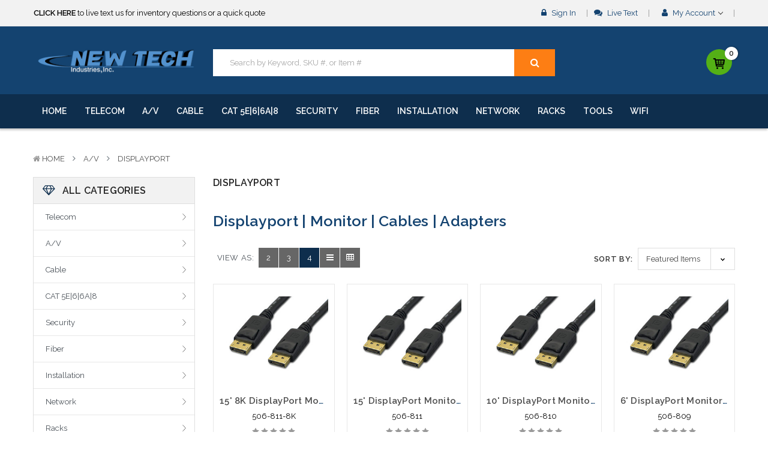

--- FILE ---
content_type: text/html; charset=UTF-8
request_url: https://www.newtechindustries.com/displayport/
body_size: 34513
content:








<!DOCTYPE html>
<html  lang="en">
    <head>
        <title>Displayport | Monitor | Cables | Adapters</title>
        <meta name="description" content="Displayport Monitor Cables and Adapters"><link rel='canonical' href='https://www.newtechindustries.com/displayport/' /><meta name='platform' content='bigcommerce.stencil' />
        
                <link rel="next" href="https://www.newtechindustries.com/displayport/?page=2">

        <link href="https://cdn11.bigcommerce.com/s-51j4f4gi/product_images/favicon.ico" rel="shortcut icon">
        <meta name="viewport" content="width=device-width, initial-scale=1, maximum-scale=1">
		
			<link href="https://maxcdn.bootstrapcdn.com/bootstrap/4.0.0/css/bootstrap.min.css" rel="stylesheet" >
		
        <link href="https://maxcdn.bootstrapcdn.com/font-awesome/4.7.0/css/font-awesome.min.css" rel="stylesheet">
		
        <link data-stencil-stylesheet href="https://cdn11.bigcommerce.com/s-51j4f4gi/stencil/1fb4aa00-69b8-0136-6c96-04941871f57e/e/ce8845b0-74a0-013e-b3a6-5ec0d97c671d/css/theme-220e6b80-f574-013a-839c-0206c86c867e.css" rel="stylesheet">
        <link href="https://fonts.googleapis.com/css?family=Raleway:400,600&display=swap" rel="stylesheet">
        <script src="https://cdn11.bigcommerce.com/s-51j4f4gi/stencil/1fb4aa00-69b8-0136-6c96-04941871f57e/e/ce8845b0-74a0-013e-b3a6-5ec0d97c671d/modernizr-custom.js"></script>

        <!-- Start Tracking Code for analytics_googleanalytics -->

<script type="text/javascript">

  var _gaq = _gaq || [];
  _gaq.push(['_setAccount', 'UA-642298-1']);
  _gaq.push(['_setDomainName', 'newtechindustries.com']);
  _gaq.push(['_trackPageview']);

  (function() {
    var ga = document.createElement('script'); ga.type = 'text/javascript'; ga.async = true;
    ga.src = ('https:' == document.location.protocol ? 'https://ssl' : 'http://www') + '.google-analytics.com/ga.js';
    var s = document.getElementsByTagName('script')[0]; s.parentNode.insertBefore(ga, s);
  })();

</script>

<!-- Hotjar Tracking Code for www.newtechindustries.com -->
<script>
    (function(h,o,t,j,a,r){
        h.hj=h.hj||function(){(h.hj.q=h.hj.q||[]).push(arguments)};
        h._hjSettings={hjid:883009,hjsv:6};
        a=o.getElementsByTagName('head')[0];
        r=o.createElement('script');r.async=1;
        r.src=t+h._hjSettings.hjid+j+h._hjSettings.hjsv;
        a.appendChild(r);
    })(window,document,'https://static.hotjar.com/c/hotjar-','.js?sv=');
</script>

<script src="https://conduit.mailchimpapp.com/js/stores/store_xf6ilcbrllxgza1yl6o7/conduit.js"></script>

<script type="text/javascript" src="https://secure.make6pain.com/js/194564.js" ></script> <noscript><img alt="" src="https://secure.make6pain.com/194564.png" style="display:none;" /></noscript>

<!-- End Tracking Code for analytics_googleanalytics -->


<script type="text/javascript" src="https://checkout-sdk.bigcommerce.com/v1/loader.js" defer ></script>
<script type="text/javascript">
var BCData = {};
</script>

<script nonce="">
(function () {
    var xmlHttp = new XMLHttpRequest();

    xmlHttp.open('POST', 'https://bes.gcp.data.bigcommerce.com/nobot');
    xmlHttp.setRequestHeader('Content-Type', 'application/json');
    xmlHttp.send('{"store_id":"372776","timezone_offset":"-4.0","timestamp":"2026-01-18T07:44:50.43556000Z","visit_id":"d8dbfbbd-5b9d-4ac6-9a5d-6d003147fb3e","channel_id":1}');
})();
</script>

        
		
       
        
        
        
        
        <!-- snippet location htmlhead -->
    </head>
	
    <body class="banners-effect1 home4--style">
        <!-- snippet location header -->
			
<header class="header logo-content--left" >

    <div class="header-top ">
        <div class="container">
            <div class="header-top-inner">
                <div class="row">
                    <div class="col-lg-6 col-sm-12 d-none d-lg-block" >
                        <div class="module sb-promotion sb-promotion--promotion ">
	<div class="block-content clearfix">
		<div class="sb-promotion--carousel"
           data-slick='{
				"dots": false,
				"arrows": false,
				"mobileFirst": true,
				"slidesToShow": 1,
				"slidesToScroll": 1,
				"vertical": true,
				"verticalSwiping": true,
				"autoplay": true,
				"autoplaySpeed": 5000
			}'
    	>
			
<div class="sb-brand--item">
	<a href="https://client.moblico.net/newtech/txt2chat/" ><font color=black><strong>CLICK HERE</strong> to live text us for inventory questions or a quick quote</font></a>
</div>
			
<div class="sb-brand--item">
	<a href="" ><strong><font color=RED>***** SOME PRODUCTS ARE NOW SUBJECT TO TARIFFS.*****</strong></font></a>
</div>
			
<div class="sb-brand--item">
	<a href="" ><font color=black> We will notify you of any change to your order.</font></a>
</div>
		</div>
	</div>
</div>
                    </div>
                    <div class="col-lg-6 col-sm-12 text-right">
                        <nav class="navUser">
    
    <ul class="navUser-section">
		
	    <li class="navUser-item d-none d-sm-block">
             <a class="navUser-action" href="/login.php"><i class="fa fa-lock" ></i> Sign in</a>
        </li>
        
        
            <li class="navUser-item d-none d-sm-block">
                <a class="navUser-action" href="https://client.moblico.net/newtech/txt2chat/" target="_blank"><i class="fa fa-comments" ></i> Live Text</a>
            </li>
        

		
        <li class="navUser-item">
            <a class="navUser-action has-dropdown" href="#" data-dropdown="accountSelection" aria-controls="accountSelection" aria-expanded="false">
                <i class="fa fa-user"></i> My Account 
                <i class="icon" aria-hidden="true"><svg><use xlink:href="#icon-chevron-down" /></svg></i>
            </a>
            <ul class="dropdown-menu" id="accountSelection" data-dropdown-content aria-hidden="true" tabindex="-1">
                <li class="dropdown-menu-item"><a href="/checkout" title="Click here to proceed to checkout">Check out</a></li>
                    <li class="dropdown-menu-item"> <a href="/login.php">Sign in</a></li>
                    <li class="dropdown-menu-item">  <a href="/login.php?action=create_account">Register</a></li>

                
            </ul>
        </li>
    </ul>
    </nav>
                    </div>
                </div>
            </div>
        </div>
    </div>

    <div class="header-center "   data-sticky-header  >
        <div class="container ">
            <div class="row justify-content-between">
                <div class="col-lg-3 col-md-3 col-7 logo-container">
                    <a href="https://www.newtechindustries.com/" class="header-logo">
        <div class="header-logo-image-container">
            <img class="header-logo-image" src="https://cdn11.bigcommerce.com/s-51j4f4gi/images/stencil/300x48/download_1529013489__79061.original_1531589342.original.png" alt="New Tech Industries, Inc" title="New Tech Industries, Inc">
        </div>
</a>
                </div>
                
				<div class="header-bottom__search collapsed-block col-xl-6 col-lg-5 col-md-5 col-5 ">
					<h5 class="search-info-heading  d-sm-none d-xl-none">
						<span class="expander btn btn-outline-secondary" > <i class="fa fa-search"></i> </span>
					</h5>
					<div class="sb-quickSearch search-info-content"  aria-hidden="true" tabindex="-1" data-prevent-quick-search-close>
						
    <!-- snippet location forms_search -->
    <form class="sb-searchpro" action="/search.php">
        <fieldset class="form-fieldset">
            <div class="input-group">
                <input class="form-control form-input" data-search-quick name="search_query" id="search_query" data-error-message="Search field cannot be empty." placeholder="Search by Keyword, SKU #, or Item #" autocomplete="off">
                <div class="input-group-append"  >
                    <button class="btn btn-outline-secondary" id="btn-quickSearch" type="submit"><i class="fa fa-search"></i></button>
                </div>
            </div>
            
        </fieldset>
    </form>
    <div class="dropdown dropdown--quickSearch">
        <section class="quickSearchResults " data-bind="html: results"></section>  
    </div>
   

					</div>

				</div>
                <div class="col-xl-3 col-lg-4 col-md-4 header-bottom__cart text-right">
					<ul class="navUser-section">

						
						
							<li class="navUser-item">
						
							<a
								class="cart-button cart-button--primary"
								data-cart-preview
								data-dropdown="cart-preview-dropdown"
								data-options="align:right"
								href="/cart.php">
								<svg class="icon-shopping-cart" width="24" height="24"><use xlink:href="#icon-shopping-cart"></use></svg> 
								<span class="countPill cart-quantity">0</span>
							</a>
							<div class="dropdown-menu" id="cart-preview-dropdown" data-dropdown-content aria-hidden="true"></div>
						</li>
					</ul>
                </div>
               
            </div>
        </div>
    </div>


    <div class="header-bottom">
        <div class="container ">
            <div class="row align-items-center">
              
                <div class="header-bottom-right col-lg-12 col-md-12 col-12">
                    <div class="row">
                        <div class="col-lg-12 col-sm-12 col-12">
							

	 <nav class="navPages-horizontal navPages-container"  id="menu" >
	<span class="mobileMenu-close fa fa-times" ></span>
    <ul class="navPages-list">
        <li class="navPages-item navPages-item-page">
            <a class="navPages-action" href="/"> Home</a>
        </li>
            <li class="navPages-item hasMegamenu ">

    <a class="navPages-action has-subMenu" href="https://www.newtechindustries.com/telecom/">
		
        Telecom 
		
		
    </a>
    <div class="navPage-subMenu" id="navPages-40" aria-hidden="true" tabindex="-1">
			<div class="row">
	<div class="cateArea  col-md-12 ">
		<ul class="navPage-subMenu-list">
				<li class="navPage-subMenu-item">
						<a class="navPage-childList-action navPages-action" href="https://www.newtechindustries.com/amphenol-cable/">Amphenol Cable</a>
				</li>
				<li class="navPage-subMenu-item">
						<a class="navPage-childList-action navPages-action" href="https://www.newtechindustries.com/surge-protection/">Surge  Protection</a>
				</li>
				<li class="navPage-subMenu-item">
						<a class="navPage-childList-action navPages-action" href="https://www.newtechindustries.com/building-entrance-protectors/">Building Entrance Protectors</a>
				</li>
				<li class="navPage-subMenu-item">
						<a class="navPage-childList-action navPages-action" href="https://www.newtechindustries.com/categories/Telecom/Coil-Cords/">Coil Cords</a>
				</li>
				<li class="navPage-subMenu-item">
						<a class="navPage-childList-action navPages-action" href="https://www.newtechindustries.com/categories/Telecom/Line-Cords/">Line Cords</a>
				</li>
				<li class="navPage-subMenu-item">
						<a class="navPage-childList-action navPages-action" href="https://www.newtechindustries.com/categories/Telecom/Modular-Adapters/">Modular Adapters</a>
				</li>
				<li class="navPage-subMenu-item">
						<a class="navPage-childList-action navPages-action" href="https://www.newtechindustries.com/modular-plates/">Modular Plates</a>
				</li>
				<li class="navPage-subMenu-item">
						<a class="navPage-childList-action navPages-action" href="https://www.newtechindustries.com/modular-plugs/">Modular Plugs</a>
				</li>
				<li class="navPage-subMenu-item">
						<a class="navPage-childList-action navPages-action" href="https://www.newtechindustries.com/modular-surface-jacks/">Modular Surface Jacks</a>
				</li>
				<li class="navPage-subMenu-item">
						<a class="navPage-childList-action navPages-action" href="https://www.newtechindustries.com/categories/Telecom/OSP-Copper-Splice-Cases/">OSP Copper Splice Cases</a>
				</li>
				<li class="navPage-subMenu-item">
						<a class="navPage-childList-action navPages-action" href="https://www.newtechindustries.com/categories/Telecom/Outside-Plant/">Outside Plant</a>
				</li>
				<li class="navPage-subMenu-item">
						<a class="navPage-childList-action navPages-action" href="https://www.newtechindustries.com/categories/Telecom/Paging/">Paging</a>
				</li>
				<li class="navPage-subMenu-item">
						<a class="navPage-childList-action navPages-action" href="https://www.newtechindustries.com/categories/Telecom/Parts/">Parts</a>
				</li>
				<li class="navPage-subMenu-item">
						<a class="navPage-childList-action navPages-action" href="https://www.newtechindustries.com/categories/Telecom/Phone-Systems/">Phone Systems</a>
				</li>
				<li class="navPage-subMenu-item">
						<a class="navPage-childList-action navPages-action" href="https://www.newtechindustries.com/categories/Telecom/Surge-Protection/">Surge Protection</a>
				</li>
				<li class="navPage-subMenu-item">
						<a class="navPage-childList-action navPages-action" href="https://www.newtechindustries.com/categories/Telecom/Station-Protector/">Station Protector</a>
				</li>
				<li class="navPage-subMenu-item">
						<a class="navPage-childList-action navPages-action" href="https://www.newtechindustries.com/telephones/">Telephones</a>
				</li>
				<li class="navPage-subMenu-item">
						<a class="navPage-childList-action navPages-action" href="https://www.newtechindustries.com/categories/Telecom/Tape/">Tape</a>
				</li>
				<li class="navPage-subMenu-item">
						<a class="navPage-childList-action navPages-action" href="https://www.newtechindustries.com/categories/Telecom/Tie-Wraps/">Tie Wraps</a>
				</li>
				<li class="navPage-subMenu-item">
						<a class="navPage-childList-action navPages-action" href="https://www.newtechindustries.com/categories/Telecom/Wire-Connector/">Wire Connector</a>
				</li>
				<li class="navPage-subMenu-item">
						<a class="navPage-childList-action navPages-action" href="https://www.newtechindustries.com/categories/Telecom/Wiring-Systems/">Wiring Systems</a>
				</li>
		</ul>
	</div>
	
</div>
	</div>

</li>
            <li class="navPages-item hasMegamenu ">

    <a class="navPages-action has-subMenu" href="https://www.newtechindustries.com/categories/Audio-Video/">
		
        A/V 
		
		
    </a>
    <div class="navPage-subMenu" id="navPages-22" aria-hidden="true" tabindex="-1">
			<div class="row">
	<div class="cateArea  col-md-12 ">
		<ul class="navPage-subMenu-list">
				<li class="navPage-subMenu-item">
						<a class="navPage-childList-action navPages-action" href="https://www.newtechindustries.com/categories/Audio-Video/Amplifiers/">Amplifiers</a>
				</li>
				<li class="navPage-subMenu-item">
						<a class="navPage-childList-action navPages-action" href="https://www.newtechindustries.com/categories/Audio-Video/Coaxial-Products/">Coaxial Products</a>
				</li>
				<li class="navPage-subMenu-item">
						<a class="navPage-childList-action navPages-action" href="https://www.newtechindustries.com/hdmi/">HDMI</a>
				</li>
				<li class="navPage-subMenu-item">
						<a class="navPage-childList-action navPages-action" href="https://www.newtechindustries.com/audio-connectors/">Audio Connectors</a>
				</li>
				<li class="navPage-subMenu-item">
						<a class="navPage-childList-action navPages-action" href="https://www.newtechindustries.com/categories/Audio-Video/Audio-Y-Cables/">Audio Y Cables</a>
				</li>
				<li class="navPage-subMenu-item">
						<a class="navPage-childList-action navPages-action" href="https://www.newtechindustries.com/categories/Audio-Video/Audio-Adapters/">Audio Adapters</a>
				</li>
				<li class="navPage-subMenu-item">
						<a class="navPage-childList-action navPages-action" href="https://www.newtechindustries.com/audio-extenders/">Audio Extenders</a>
				</li>
				<li class="navPage-subMenu-item">
						<a class="navPage-childList-action navPages-action" href="https://www.newtechindustries.com/audio-video-distribution/">AV Distribution</a>
				</li>
				<li class="navPage-subMenu-item">
						<a class="navPage-childList-action navPages-action" href="https://www.newtechindustries.com/av-switches/">AV Switches</a>
				</li>
				<li class="navPage-subMenu-item">
						<a class="navPage-childList-action navPages-action" href="https://www.newtechindustries.com/categories/Audio-Video/BNC-Adapters/">BNC Adapters</a>
				</li>
				<li class="navPage-subMenu-item">
						<a class="navPage-childList-action navPages-action" href="https://www.newtechindustries.com/displayport/">DisplayPort</a>
				</li>
				<li class="navPage-subMenu-item">
						<a class="navPage-childList-action navPages-action" href="https://www.newtechindustries.com/categories/Audio-Video/BNC-Patch-Panels/">BNC Patch Panels</a>
				</li>
				<li class="navPage-subMenu-item">
						<a class="navPage-childList-action navPages-action" href="https://www.newtechindustries.com/televisions/">Televisions</a>
				</li>
				<li class="navPage-subMenu-item">
						<a class="navPage-childList-action navPages-action" href="https://www.newtechindustries.com/categories/Audio-Video/Bulk-Wire-Plates/">Bulk Wire Plates</a>
				</li>
				<li class="navPage-subMenu-item">
						<a class="navPage-childList-action navPages-action" href="https://www.newtechindustries.com/component-cables/">Component Cables</a>
				</li>
				<li class="navPage-subMenu-item">
						<a class="navPage-childList-action navPages-action" href="https://www.newtechindustries.com/categories/Audio-Video/DVI/">DVI</a>
				</li>
				<li class="navPage-subMenu-item">
						<a class="navPage-childList-action navPages-action" href="https://www.newtechindustries.com/microphone/">Microphone</a>
				</li>
				<li class="navPage-subMenu-item">
						<a class="navPage-childList-action navPages-action" href="https://www.newtechindustries.com/monitors/">Monitors</a>
				</li>
				<li class="navPage-subMenu-item">
						<a class="navPage-childList-action navPages-action" href="https://www.newtechindustries.com/categories/Audio-Video/Power-Inverters/">Power Inverters</a>
				</li>
				<li class="navPage-subMenu-item">
						<a class="navPage-childList-action navPages-action" href="https://www.newtechindustries.com/categories/Audio-Video/Projectors/">Projectors</a>
				</li>
				<li class="navPage-subMenu-item">
						<a class="navPage-childList-action navPages-action" href="https://www.newtechindustries.com/categories/Audio-Video/RCA-Patch-Cords/">RCA Patch Cords</a>
				</li>
				<li class="navPage-subMenu-item">
						<a class="navPage-childList-action navPages-action" href="https://www.newtechindustries.com/security">Security</a>
				</li>
				<li class="navPage-subMenu-item">
						<a class="navPage-childList-action navPages-action" href="https://www.newtechindustries.com/sound-masking/">Sound Masking</a>
				</li>
				<li class="navPage-subMenu-item">
						<a class="navPage-childList-action navPages-action" href="https://www.newtechindustries.com/speakers/">Speakers</a>
				</li>
				<li class="navPage-subMenu-item">
						<a class="navPage-childList-action navPages-action" href="https://www.newtechindustries.com/categories/Audio-Video/Structured-Wiring-Hubs/">Structured Wiring Hubs</a>
				</li>
				<li class="navPage-subMenu-item">
						<a class="navPage-childList-action navPages-action" href="https://www.newtechindustries.com/categories/Audio-Video/Structured-Wiring-Panels/">Structured Wiring Panels</a>
				</li>
				<li class="navPage-subMenu-item">
						<a class="navPage-childList-action navPages-action" href="https://www.newtechindustries.com/terminal-strip/">Terminal Strip</a>
				</li>
				<li class="navPage-subMenu-item">
						<a class="navPage-childList-action navPages-action" href="https://www.newtechindustries.com/categories/Audio-Video/Toslink-Cables/">Toslink Cables</a>
				</li>
				<li class="navPage-subMenu-item">
						<a class="navPage-childList-action navPages-action" href="https://www.newtechindustries.com/tv-mounts/">TV Mounts</a>
				</li>
				<li class="navPage-subMenu-item">
						<a class="navPage-childList-action navPages-action" href="https://www.newtechindustries.com/categories/Audio-Video/VGA/">VGA</a>
				</li>
				<li class="navPage-subMenu-item">
						<a class="navPage-childList-action navPages-action" href="https://www.newtechindustries.com/ip-power-mangers-and-conditioners/">IP Power Mangers and Conditioners</a>
				</li>
				<li class="navPage-subMenu-item">
						<a class="navPage-childList-action navPages-action" href="https://www.newtechindustries.com/categories/Audio-Video/3.5mm-Cables/">3.5mm Cables</a>
				</li>
		</ul>
	</div>
	
</div>
	</div>

</li>
            <li class="navPages-item hasMegamenu ">

    <a class="navPages-action has-subMenu" href="https://www.newtechindustries.com/categories/Cable/">
		
        Cable 
		
		
    </a>
    <div class="navPage-subMenu" id="navPages-60" aria-hidden="true" tabindex="-1">
			<div class="row">
	<div class="cateArea  col-md-12 ">
		<ul class="navPage-subMenu-list">
				<li class="navPage-subMenu-item">
						<a class="navPage-childList-action navPages-action" href="https://www.newtechindustries.com/access-control/">Access Control</a>
				</li>
				<li class="navPage-subMenu-item">
						<a class="navPage-childList-action navPages-action" href="https://www.newtechindustries.com/antenna-cable/">Antenna Cable</a>
				</li>
				<li class="navPage-subMenu-item">
						<a class="navPage-childList-action navPages-action" href="https://www.newtechindustries.com/category-3-cable/">Category 3</a>
				</li>
				<li class="navPage-subMenu-item">
						<a class="navPage-childList-action navPages-action" href="https://www.newtechindustries.com/category-5e-cable/">Category 5E</a>
				</li>
				<li class="navPage-subMenu-item">
						<a class="navPage-childList-action navPages-action" href="https://www.newtechindustries.com/category-6-cable/">Category 6</a>
				</li>
				<li class="navPage-subMenu-item">
						<a class="navPage-childList-action navPages-action" href="https://www.newtechindustries.com/category-6a-cable/">Category 6A</a>
				</li>
				<li class="navPage-subMenu-item">
						<a class="navPage-childList-action navPages-action" href="https://www.newtechindustries.com/category-7-bulk-cable/">Category 7</a>
				</li>
				<li class="navPage-subMenu-item">
						<a class="navPage-childList-action navPages-action" href="https://www.newtechindustries.com/category-8/">Category 8</a>
				</li>
				<li class="navPage-subMenu-item">
						<a class="navPage-childList-action navPages-action" href="https://www.newtechindustries.com/cctv/">CCTV</a>
				</li>
				<li class="navPage-subMenu-item">
						<a class="navPage-childList-action navPages-action" href="https://www.newtechindustries.com/rs485-cable/">RS485 Cable</a>
				</li>
				<li class="navPage-subMenu-item">
						<a class="navPage-childList-action navPages-action" href="https://www.newtechindustries.com/coaxial-cable/">Coaxial Cable</a>
				</li>
				<li class="navPage-subMenu-item">
						<a class="navPage-childList-action navPages-action" href="https://www.newtechindustries.com/crestron-cable/">Crestron Cable</a>
				</li>
				<li class="navPage-subMenu-item">
						<a class="navPage-childList-action navPages-action" href="https://www.newtechindustries.com/drop-wire/">Drop Wire</a>
				</li>
				<li class="navPage-subMenu-item">
						<a class="navPage-childList-action navPages-action" href="https://www.newtechindustries.com/fire-alarm-cable/">Fire Alarm Cable</a>
				</li>
				<li class="navPage-subMenu-item">
						<a class="navPage-childList-action navPages-action" href="https://www.newtechindustries.com/lutron-cable/">Lutron Cable</a>
				</li>
				<li class="navPage-subMenu-item">
						<a class="navPage-childList-action navPages-action" href="https://www.newtechindustries.com/security-and-power-cable/">Security and Power Cable</a>
				</li>
				<li class="navPage-subMenu-item">
						<a class="navPage-childList-action navPages-action" href="https://www.newtechindustries.com/speaker-wire/">Speaker Wire</a>
				</li>
				<li class="navPage-subMenu-item">
						<a class="navPage-childList-action navPages-action" href="https://www.newtechindustries.com/structured-home-wiring/">Structured Bundled Cable</a>
				</li>
		</ul>
	</div>
	
</div>
	</div>

</li>
            <li class="navPages-item hasMegamenu ">

    <a class="navPages-action has-subMenu" href="https://www.newtechindustries.com/cat-5e-6-6a-8/">
		
        CAT 5E|6|6A|8 
		
		
    </a>
    <div class="navPage-subMenu" id="navPages-596" aria-hidden="true" tabindex="-1">
			<div class="row">
	<div class="cateArea  col-md-12 ">
		<ul class="navPage-subMenu-list">
				<li class="navPage-subMenu-item">
						<a class="navPage-childList-action navPages-action" href="https://www.newtechindustries.com/category-3/">Category 3</a>
				</li>
				<li class="navPage-subMenu-item">
						<a class="navPage-childList-action navPages-action" href="https://www.newtechindustries.com/category-5e/">Category 5E</a>
				</li>
				<li class="navPage-subMenu-item">
						<a class="navPage-childList-action navPages-action" href="https://www.newtechindustries.com/category-6/">Category 6</a>
				</li>
				<li class="navPage-subMenu-item">
						<a class="navPage-childList-action navPages-action" href="https://www.newtechindustries.com/category-6a/">Category 6A</a>
				</li>
				<li class="navPage-subMenu-item">
						<a class="navPage-childList-action navPages-action" href="https://www.newtechindustries.com/category-8-network/">Category 8</a>
				</li>
				<li class="navPage-subMenu-item">
						<a class="navPage-childList-action navPages-action" href="https://www.newtechindustries.com/categories/Network/Industrial-Grade/">Industrial Grade</a>
				</li>
				<li class="navPage-subMenu-item">
						<a class="navPage-childList-action navPages-action" href="https://www.newtechindustries.com/keystone-inserts/">Keystone Inserts</a>
				</li>
				<li class="navPage-subMenu-item">
						<a class="navPage-childList-action navPages-action" href="https://www.newtechindustries.com/keystone-surface-boxes/">Keystone Surface Boxes</a>
				</li>
				<li class="navPage-subMenu-item">
						<a class="navPage-childList-action navPages-action" href="https://www.newtechindustries.com/keystone-wall-plates/">Keystone Wall Plates</a>
				</li>
				<li class="navPage-subMenu-item">
						<a class="navPage-childList-action navPages-action" href="https://www.newtechindustries.com/patch-cords/">Patch Cords</a>
				</li>
				<li class="navPage-subMenu-item">
						<a class="navPage-childList-action navPages-action" href="https://www.newtechindustries.com/patch-panels/">Patch Panels</a>
				</li>
				<li class="navPage-subMenu-item">
						<a class="navPage-childList-action navPages-action" href="https://www.newtechindustries.com/patch-panel-brackets/">Patch Panel Brackets</a>
				</li>
				<li class="navPage-subMenu-item">
						<a class="navPage-childList-action navPages-action" href="https://www.newtechindustries.com/rj45-modular-plugs/">RJ45 Modular Plugs</a>
				</li>
		</ul>
	</div>
	
</div>
	</div>

</li>
            <li class="navPages-item hasMegamenu ">

    <a class="navPages-action has-subMenu" href="https://www.newtechindustries.com/cctv-security-access-control/">
		
        Security 
		
		
    </a>
    <div class="navPage-subMenu" id="navPages-595" aria-hidden="true" tabindex="-1">
			<div class="row">
	<div class="cateArea  col-md-12 ">
		<ul class="navPage-subMenu-list">
				<li class="navPage-subMenu-item">
						<a class="navPage-childList-action navPages-action" href="https://www.newtechindustries.com/access-control-buttons/">Access Control Buttons</a>
				</li>
				<li class="navPage-subMenu-item">
						<a class="navPage-childList-action navPages-action" href="https://www.newtechindustries.com/access-control-kits/">Access Control Kits</a>
				</li>
				<li class="navPage-subMenu-item">
						<a class="navPage-childList-action navPages-action" href="https://www.newtechindustries.com/access-control-keypads/">Access Control Keypads</a>
				</li>
				<li class="navPage-subMenu-item">
						<a class="navPage-childList-action navPages-action" href="https://www.newtechindustries.com/access-control-electric-strikes/">Access Control Electric Strikes</a>
				</li>
				<li class="navPage-subMenu-item">
						<a class="navPage-childList-action navPages-action" href="https://www.newtechindustries.com/access-control-magnetic-locks/">Access Control Magnetic Locks</a>
				</li>
				<li class="navPage-subMenu-item">
						<a class="navPage-childList-action navPages-action" href="https://www.newtechindustries.com/access-control-power-supplies/">Access Control Power Supplies</a>
				</li>
				<li class="navPage-subMenu-item">
						<a class="navPage-childList-action navPages-action" href="https://www.newtechindustries.com/access-control-systems/">Access Control Systems</a>
				</li>
				<li class="navPage-subMenu-item">
						<a class="navPage-childList-action navPages-action" href="https://www.newtechindustries.com/alarm-systems/">Alarm Systems</a>
				</li>
				<li class="navPage-subMenu-item">
						<a class="navPage-childList-action navPages-action" href="https://www.newtechindustries.com/area-of-refuge/">Area Of Refuge Assistance</a>
				</li>
				<li class="navPage-subMenu-item">
						<a class="navPage-childList-action navPages-action" href="https://www.newtechindustries.com/bft-gate-motors-and-parts/">BFT Gate Motors and Parts</a>
				</li>
				<li class="navPage-subMenu-item">
						<a class="navPage-childList-action navPages-action" href="https://www.newtechindustries.com/biometric-access-control/">Biometric Access Control</a>
				</li>
				<li class="navPage-subMenu-item">
						<a class="navPage-childList-action navPages-action" href="https://www.newtechindustries.com/exit-signs-and-emergency-light/">Exit Signs and Emergency Light</a>
				</li>
				<li class="navPage-subMenu-item">
						<a class="navPage-childList-action navPages-action" href="https://www.newtechindustries.com/audio-video-security-system/">Audio Video Security System</a>
				</li>
				<li class="navPage-subMenu-item">
						<a class="navPage-childList-action navPages-action" href="https://www.newtechindustries.com/cctv-camera-mounts/">Camera Mounts</a>
				</li>
				<li class="navPage-subMenu-item">
						<a class="navPage-childList-action navPages-action" href="https://www.newtechindustries.com/cellular-call-boxes/">Cellular Call Boxes</a>
				</li>
				<li class="navPage-subMenu-item">
						<a class="navPage-childList-action navPages-action" href="https://www.newtechindustries.com/cctv-cable/">CCTV Cable</a>
				</li>
				<li class="navPage-subMenu-item">
						<a class="navPage-childList-action navPages-action" href="https://www.newtechindustries.com/speco-technologies-secuity/">Speco Technologies Secuity</a>
				</li>
				<li class="navPage-subMenu-item">
						<a class="navPage-childList-action navPages-action" href="https://www.newtechindustries.com/cctv-surge-protection/">CCTV Surge Protection</a>
				</li>
				<li class="navPage-subMenu-item">
						<a class="navPage-childList-action navPages-action" href="https://www.newtechindustries.com/cctv-tester/">CCTV Tester</a>
				</li>
				<li class="navPage-subMenu-item">
						<a class="navPage-childList-action navPages-action" href="https://www.newtechindustries.com/channel-modulator/">Channel Modulator</a>
				</li>
				<li class="navPage-subMenu-item">
						<a class="navPage-childList-action navPages-action" href="https://www.newtechindustries.com/compression-connectors/">Compression Connectors</a>
				</li>
				<li class="navPage-subMenu-item">
						<a class="navPage-childList-action navPages-action" href="https://www.newtechindustries.com/dvr-hard-drives/">DVR Hard Drives</a>
				</li>
				<li class="navPage-subMenu-item">
						<a class="navPage-childList-action navPages-action" href="https://www.newtechindustries.com/dvr-lockbox/">DVR Lockbox</a>
				</li>
				<li class="navPage-subMenu-item">
						<a class="navPage-childList-action navPages-action" href="https://www.newtechindustries.com/electronic-laptop-safes/">Electronic Laptop Safes</a>
				</li>
				<li class="navPage-subMenu-item">
						<a class="navPage-childList-action navPages-action" href="https://www.newtechindustries.com/imitation-cameras/">Imitation Cameras</a>
				</li>
				<li class="navPage-subMenu-item">
						<a class="navPage-childList-action navPages-action" href="https://www.newtechindustries.com/intercom-systems/">Intercom Systems</a>
				</li>
				<li class="navPage-subMenu-item">
						<a class="navPage-childList-action navPages-action" href="https://www.newtechindustries.com/newtech-cctv/">Newtech CCTV</a>
				</li>
				<li class="navPage-subMenu-item">
						<a class="navPage-childList-action navPages-action" href="https://www.newtechindustries.com/cctv-video-baluns/">CCTV Video Baluns</a>
				</li>
				<li class="navPage-subMenu-item">
						<a class="navPage-childList-action navPages-action" href="https://www.newtechindustries.com/ip-bullet-cameras/">IP Bullet Cameras</a>
				</li>
				<li class="navPage-subMenu-item">
						<a class="navPage-childList-action navPages-action" href="https://www.newtechindustries.com/ip-covert-cameras/">IP Covert Cameras</a>
				</li>
				<li class="navPage-subMenu-item">
						<a class="navPage-childList-action navPages-action" href="https://www.newtechindustries.com/ip-indoor-dome-cameras/">IP Indoor Dome Cameras</a>
				</li>
				<li class="navPage-subMenu-item">
						<a class="navPage-childList-action navPages-action" href="https://www.newtechindustries.com/ip-ptz-cameras/">IP PTZ Cameras</a>
				</li>
				<li class="navPage-subMenu-item">
						<a class="navPage-childList-action navPages-action" href="https://www.newtechindustries.com/ip-vandal-dome-cameras/">IP Vandal Dome Cameras</a>
				</li>
				<li class="navPage-subMenu-item">
						<a class="navPage-childList-action navPages-action" href="https://www.newtechindustries.com/ip-camera-kits/">IP Camera Kits</a>
				</li>
				<li class="navPage-subMenu-item">
						<a class="navPage-childList-action navPages-action" href="https://www.newtechindustries.com/ip-and-poe-over-coax/">IP and POE over Coax</a>
				</li>
				<li class="navPage-subMenu-item">
						<a class="navPage-childList-action navPages-action" href="https://www.newtechindustries.com/ip-security-nvr/">IP Security NVRs</a>
				</li>
				<li class="navPage-subMenu-item">
						<a class="navPage-childList-action navPages-action" href="https://www.newtechindustries.com/security-accessories/">Security Accessories</a>
				</li>
				<li class="navPage-subMenu-item">
						<a class="navPage-childList-action navPages-action" href="https://www.newtechindustries.com/power-cables-adapters-and-camera-mounts/">Power Cables, Adapters and Camera Mounts</a>
				</li>
		</ul>
	</div>
	
</div>
	</div>

</li>
            <li class="navPages-item hasMegamenu ">

    <a class="navPages-action has-subMenu" href="https://www.newtechindustries.com/fiber/">
		
        Fiber 
		
		
    </a>
    <div class="navPage-subMenu" id="navPages-100" aria-hidden="true" tabindex="-1">
			<div class="row">
	<div class="cateArea  col-md-12 ">
		<ul class="navPage-subMenu-list">
				<li class="navPage-subMenu-item">
						<a class="navPage-childList-action navPages-action" href="https://www.newtechindustries.com/fiber-adapters/">Adapters</a>
				</li>
				<li class="navPage-subMenu-item">
						<a class="navPage-childList-action navPages-action" href="https://www.newtechindustries.com/attenuators/">Attenuators</a>
				</li>
				<li class="navPage-subMenu-item">
						<a class="navPage-childList-action navPages-action" href="https://www.newtechindustries.com/pre-terminated-lc-lc-in-stock/">Pre-Terminated LC-LC In Stock</a>
				</li>
				<li class="navPage-subMenu-item">
						<a class="navPage-childList-action navPages-action" href="https://www.newtechindustries.com/fiber-connectors/">Fiber Connectors</a>
				</li>
				<li class="navPage-subMenu-item">
						<a class="navPage-childList-action navPages-action" href="https://www.newtechindustries.com/categories/Fiber/Innerduct/">Innerduct</a>
				</li>
				<li class="navPage-subMenu-item">
						<a class="navPage-childList-action navPages-action" href="https://www.newtechindustries.com/categories/Fiber/Fanout-Kits/">Fanout Kits</a>
				</li>
				<li class="navPage-subMenu-item">
						<a class="navPage-childList-action navPages-action" href="https://www.newtechindustries.com/categories/Fiber/Fiber-Optic-Tool-Kits/">Fiber Optic Tool Kits</a>
				</li>
				<li class="navPage-subMenu-item">
						<a class="navPage-childList-action navPages-action" href="https://www.newtechindustries.com/fiber-test-equipment/">Fiber Test Equipment</a>
				</li>
				<li class="navPage-subMenu-item">
						<a class="navPage-childList-action navPages-action" href="https://www.newtechindustries.com/fiber-optic-pigtails/">Fiber Optic Pigtails</a>
				</li>
				<li class="navPage-subMenu-item">
						<a class="navPage-childList-action navPages-action" href="https://www.newtechindustries.com/liu-rack-mount-loaded/">LIU Rack Mount Loaded</a>
				</li>
				<li class="navPage-subMenu-item">
						<a class="navPage-childList-action navPages-action" href="https://www.newtechindustries.com/liu-rack-mount-feed-thru-fiber-panels/">LIU Rack Mount Feed Thru</a>
				</li>
				<li class="navPage-subMenu-item">
						<a class="navPage-childList-action navPages-action" href="https://www.newtechindustries.com/liu-rack-mount-enclosures/">LIU Rack Mount Enclosures</a>
				</li>
				<li class="navPage-subMenu-item">
						<a class="navPage-childList-action navPages-action" href="https://www.newtechindustries.com/liu-outdoor-enclosures/">LIU Outdoor Enclosures</a>
				</li>
				<li class="navPage-subMenu-item">
						<a class="navPage-childList-action navPages-action" href="https://www.newtechindustries.com/liu-wall-mount-loaded/">LIU Wall Mount Loaded</a>
				</li>
				<li class="navPage-subMenu-item">
						<a class="navPage-childList-action navPages-action" href="https://www.newtechindustries.com/liu-wall-mount-enclosures/">LIU Wall Mount Enclosures</a>
				</li>
				<li class="navPage-subMenu-item">
						<a class="navPage-childList-action navPages-action" href="https://www.newtechindustries.com/liu-surface-mount-loaded/">LIU Surface Mount Loaded</a>
				</li>
				<li class="navPage-subMenu-item">
						<a class="navPage-childList-action navPages-action" href="https://www.newtechindustries.com/liu-adapter-panels/">LIU Adapter Panels</a>
				</li>
				<li class="navPage-subMenu-item">
						<a class="navPage-childList-action navPages-action" href="https://www.newtechindustries.com/categories/Fiber/Media-Converters/">Media Converters</a>
				</li>
				<li class="navPage-subMenu-item">
						<a class="navPage-childList-action navPages-action" href="https://www.newtechindustries.com/mm-armored/">MM Armored</a>
				</li>
				<li class="navPage-subMenu-item">
						<a class="navPage-childList-action navPages-action" href="https://www.newtechindustries.com/mm-indoor/">MM Indoor</a>
				</li>
				<li class="navPage-subMenu-item">
						<a class="navPage-childList-action navPages-action" href="https://www.newtechindustries.com/categories/Fiber/MM-Indoor%252dOutdoor/">MM Indoor-Outdoor</a>
				</li>
				<li class="navPage-subMenu-item">
						<a class="navPage-childList-action navPages-action" href="https://www.newtechindustries.com/categories/Fiber/MM-Outdoor/">MM Outdoor</a>
				</li>
				<li class="navPage-subMenu-item">
						<a class="navPage-childList-action navPages-action" href="https://www.newtechindustries.com/mm-sc-fiber-patch-cords/">MM SC Fiber Patch Cords</a>
				</li>
				<li class="navPage-subMenu-item">
						<a class="navPage-childList-action navPages-action" href="https://www.newtechindustries.com/mm-st-fiber-patch-cords/">MM ST Fiber Patch Cords</a>
				</li>
				<li class="navPage-subMenu-item">
						<a class="navPage-childList-action navPages-action" href="https://www.newtechindustries.com/categories/Fiber/MM-LC-Patch-Cords/">MM LC Fiber Patch Cords</a>
				</li>
				<li class="navPage-subMenu-item">
						<a class="navPage-childList-action navPages-action" href="https://www.newtechindustries.com/mpo-fiber-kits/">MPO Kits</a>
				</li>
				<li class="navPage-subMenu-item">
						<a class="navPage-childList-action navPages-action" href="https://www.newtechindustries.com/sm-armored/">SM Armored</a>
				</li>
				<li class="navPage-subMenu-item">
						<a class="navPage-childList-action navPages-action" href="https://www.newtechindustries.com/sm-indoor/">SM Indoor</a>
				</li>
				<li class="navPage-subMenu-item">
						<a class="navPage-childList-action navPages-action" href="https://www.newtechindustries.com/categories/Fiber/SM-Outdoor/">SM Outdoor</a>
				</li>
				<li class="navPage-subMenu-item">
						<a class="navPage-childList-action navPages-action" href="https://www.newtechindustries.com/sm-drop-cable/">SM Drop Cable</a>
				</li>
				<li class="navPage-subMenu-item">
						<a class="navPage-childList-action navPages-action" href="https://www.newtechindustries.com/categories/Fiber/SM-Indoor-Outdoor-Cable/">SM Indoor Outdoor Cable</a>
				</li>
				<li class="navPage-subMenu-item">
						<a class="navPage-childList-action navPages-action" href="https://www.newtechindustries.com/sm-fiber-patch-cords/">SM Fiber Patch Cords</a>
				</li>
				<li class="navPage-subMenu-item">
						<a class="navPage-childList-action navPages-action" href="https://www.newtechindustries.com/in-stock-fiber-optic-cable/">IN STOCK FIBER OPTIC CABLE</a>
				</li>
				<li class="navPage-subMenu-item">
						<a class="navPage-childList-action navPages-action" href="https://www.newtechindustries.com/categories/Fiber/Splicing/">Splicing</a>
				</li>
		</ul>
	</div>
	
</div>
	</div>

</li>
            <li class="navPages-item hasMegamenu ">

    <a class="navPages-action has-subMenu" href="https://www.newtechindustries.com/installation-products/">
		
        Installation 
		
		
    </a>
    <div class="navPage-subMenu" id="navPages-72" aria-hidden="true" tabindex="-1">
			<div class="row">
	<div class="cateArea  col-md-12 ">
		<ul class="navPage-subMenu-list">
				<li class="navPage-subMenu-item">
						<a class="navPage-childList-action navPages-action" href="https://www.newtechindustries.com/bridle-rings/">Bridle Rings</a>
				</li>
				<li class="navPage-subMenu-item">
						<a class="navPage-childList-action navPages-action" href="https://www.newtechindustries.com/categories/Telecom/Installation-Products/Cable-Pull-String/">Cable Pull String</a>
				</li>
				<li class="navPage-subMenu-item">
						<a class="navPage-childList-action navPages-action" href="https://www.newtechindustries.com/cable-pulling-gel/">Cable Pulling Gel</a>
				</li>
				<li class="navPage-subMenu-item">
						<a class="navPage-childList-action navPages-action" href="https://www.newtechindustries.com/ceiling-grid-brackets/">Ceiling Grid Brackets</a>
				</li>
				<li class="navPage-subMenu-item">
						<a class="navPage-childList-action navPages-action" href="https://www.newtechindustries.com/d-rings-and-spools/">D Rings and Spools</a>
				</li>
				<li class="navPage-subMenu-item">
						<a class="navPage-childList-action navPages-action" href="https://www.newtechindustries.com/cable-tray/">Cable Tray</a>
				</li>
				<li class="navPage-subMenu-item">
						<a class="navPage-childList-action navPages-action" href="https://www.newtechindustries.com/emt-drop-conduit/">EMT Drop Conduit</a>
				</li>
				<li class="navPage-subMenu-item">
						<a class="navPage-childList-action navPages-action" href="https://www.newtechindustries.com/enclosures/">Enclosures</a>
				</li>
				<li class="navPage-subMenu-item">
						<a class="navPage-childList-action navPages-action" href="https://www.newtechindustries.com/categories/Telecom/Fire-Stop/">Fire Stop</a>
				</li>
				<li class="navPage-subMenu-item">
						<a class="navPage-childList-action navPages-action" href="https://www.newtechindustries.com/floor-boxes/">Floor Boxes</a>
				</li>
				<li class="navPage-subMenu-item">
						<a class="navPage-childList-action navPages-action" href="https://www.newtechindustries.com/grounding-bonding/">Grounding &amp; Bonding</a>
				</li>
				<li class="navPage-subMenu-item">
						<a class="navPage-childList-action navPages-action" href="https://www.newtechindustries.com/categories/Telecom/Installation-Products/Insulating-Bushings/">Insulating Bushings</a>
				</li>
				<li class="navPage-subMenu-item">
						<a class="navPage-childList-action navPages-action" href="https://www.newtechindustries.com/j-hooks-wire-hangers/">J-Hooks Wire Hangers</a>
				</li>
				<li class="navPage-subMenu-item">
						<a class="navPage-childList-action navPages-action" href="https://www.newtechindustries.com/loop-wire-hangers/">Loop Wire Hangers</a>
				</li>
				<li class="navPage-subMenu-item">
						<a class="navPage-childList-action navPages-action" href="https://www.newtechindustries.com/categories/Telecom/Screws-and-Anchors/">Screws and Anchors</a>
				</li>
				<li class="navPage-subMenu-item">
						<a class="navPage-childList-action navPages-action" href="https://www.newtechindustries.com/wall-mounting-brackets/">Wall Mounting Brackets</a>
				</li>
				<li class="navPage-subMenu-item">
						<a class="navPage-childList-action navPages-action" href="https://www.newtechindustries.com/outdoor-weatherproof-boxes-and-covers/">Weatherproof Boxes and Covers</a>
				</li>
				<li class="navPage-subMenu-item">
						<a class="navPage-childList-action navPages-action" href="https://www.newtechindustries.com/raceway/">Raceway</a>
				</li>
		</ul>
	</div>
	
</div>
	</div>

</li>
            <li class="navPages-item hasMegamenu ">

    <a class="navPages-action has-subMenu" href="https://www.newtechindustries.com/network/">
		
        Network 
		
		
    </a>
    <div class="navPage-subMenu" id="navPages-10" aria-hidden="true" tabindex="-1">
			<div class="row">
	<div class="cateArea  col-md-12 ">
		<ul class="navPage-subMenu-list">
				<li class="navPage-subMenu-item">
						<a class="navPage-childList-action navPages-action" href="https://www.newtechindustries.com/network-adapters/">Network Adapters</a>
				</li>
				<li class="navPage-subMenu-item">
						<a class="navPage-childList-action navPages-action" href="https://www.newtechindustries.com/switches-gigabit/">Switches Gigabit</a>
				</li>
				<li class="navPage-subMenu-item">
						<a class="navPage-childList-action navPages-action" href="https://www.newtechindustries.com/switches-poe/">Switches POE</a>
				</li>
				<li class="navPage-subMenu-item">
						<a class="navPage-childList-action navPages-action" href="https://www.newtechindustries.com/10mbps-100mbps/">Switches 10-100Mbps</a>
				</li>
				<li class="navPage-subMenu-item">
						<a class="navPage-childList-action navPages-action" href="https://www.newtechindustries.com/switches-industrial/">Switches Industrial</a>
				</li>
				<li class="navPage-subMenu-item">
						<a class="navPage-childList-action navPages-action" href="https://www.newtechindustries.com/switches-fiber/">Switches Fiber</a>
				</li>
				<li class="navPage-subMenu-item">
						<a class="navPage-childList-action navPages-action" href="https://www.newtechindustries.com/sfp-gbic-transceivers/">SFP GBIC Transceivers</a>
				</li>
				<li class="navPage-subMenu-item">
						<a class="navPage-childList-action navPages-action" href="https://www.newtechindustries.com/environmental-monitors/">Environmental Monitors</a>
				</li>
				<li class="navPage-subMenu-item">
						<a class="navPage-childList-action navPages-action" href="https://www.newtechindustries.com/categories/Computer/KVM-Switches/">KVM Switches</a>
				</li>
				<li class="navPage-subMenu-item">
						<a class="navPage-childList-action navPages-action" href="https://www.newtechindustries.com/categories/Network/Multi-Media-Table-Plates/">Multi Media Table Plates</a>
				</li>
				<li class="navPage-subMenu-item">
						<a class="navPage-childList-action navPages-action" href="https://www.newtechindustries.com/categories/Computer/Network-Attached-Storage/">Network Attached Storage</a>
				</li>
				<li class="navPage-subMenu-item">
						<a class="navPage-childList-action navPages-action" href="https://www.newtechindustries.com/categories/Computer/POE-Products/">POE Products</a>
				</li>
				<li class="navPage-subMenu-item">
						<a class="navPage-childList-action navPages-action" href="https://www.newtechindustries.com/power-cords/">Power Cords</a>
				</li>
				<li class="navPage-subMenu-item">
						<a class="navPage-childList-action navPages-action" href="https://www.newtechindustries.com/power-poles/">Power Poles</a>
				</li>
				<li class="navPage-subMenu-item">
						<a class="navPage-childList-action navPages-action" href="https://www.newtechindustries.com/powerline-extenders/">Powerline Extenders</a>
				</li>
				<li class="navPage-subMenu-item">
						<a class="navPage-childList-action navPages-action" href="https://www.newtechindustries.com/remote-power-managers/">Remote Power Managers</a>
				</li>
				<li class="navPage-subMenu-item">
						<a class="navPage-childList-action navPages-action" href="https://www.newtechindustries.com/categories/Network/Routers/">Routers</a>
				</li>
				<li class="navPage-subMenu-item">
						<a class="navPage-childList-action navPages-action" href="https://www.newtechindustries.com/ups-systems/">UPS Systems</a>
				</li>
				<li class="navPage-subMenu-item">
						<a class="navPage-childList-action navPages-action" href="https://www.newtechindustries.com/categories/Computer/USB/">USB</a>
				</li>
		</ul>
	</div>
	
</div>
	</div>

</li>
            <li class="navPages-item hasMegamenu ">

    <a class="navPages-action has-subMenu" href="https://www.newtechindustries.com/racks-and-cabinets/">
		
        Racks 
		
		
    </a>
    <div class="navPage-subMenu" id="navPages-589" aria-hidden="true" tabindex="-1">
			<div class="row">
	<div class="cateArea  col-md-12 ">
		<ul class="navPage-subMenu-list">
				<li class="navPage-subMenu-item">
						<a class="navPage-childList-action navPages-action" href="https://www.newtechindustries.com/cabinets-floor-and-wall/">Cabinets Wall and Floor</a>
				</li>
				<li class="navPage-subMenu-item">
						<a class="navPage-childList-action navPages-action" href="https://www.newtechindustries.com/racks-wall-and-floor/">Racks Wall and Floor</a>
				</li>
				<li class="navPage-subMenu-item">
						<a class="navPage-childList-action navPages-action" href="https://www.newtechindustries.com/cable-management/">Cable Management</a>
				</li>
				<li class="navPage-subMenu-item">
						<a class="navPage-childList-action navPages-action" href="https://www.newtechindustries.com/ladder-rack/">Ladder Rack</a>
				</li>
				<li class="navPage-subMenu-item">
						<a class="navPage-childList-action navPages-action" href="https://www.newtechindustries.com/power-strip/">Power Strip</a>
				</li>
				<li class="navPage-subMenu-item">
						<a class="navPage-childList-action navPages-action" href="https://www.newtechindustries.com/network-shelving/">Shelving</a>
				</li>
		</ul>
	</div>
	
</div>
	</div>

</li>
            <li class="navPages-item hasMegamenu ">

    <a class="navPages-action has-subMenu" href="https://www.newtechindustries.com/tools/">
		
        Tools 
		
		
    </a>
    <div class="navPage-subMenu" id="navPages-597" aria-hidden="true" tabindex="-1">
			<div class="row">
	<div class="cateArea  col-md-12 ">
		<ul class="navPage-subMenu-list">
				<li class="navPage-subMenu-item">
						<a class="navPage-childList-action navPages-action" href="https://www.newtechindustries.com/tool-bags-and-pouches/">Bags and Pouches</a>
				</li>
				<li class="navPage-subMenu-item">
						<a class="navPage-childList-action navPages-action" href="https://www.newtechindustries.com/health-protection/">Health &amp; Protection</a>
				</li>
				<li class="navPage-subMenu-item">
						<a class="navPage-childList-action navPages-action" href="https://www.newtechindustries.com/block-and-tackle/">Block and Tackle</a>
				</li>
				<li class="navPage-subMenu-item">
						<a class="navPage-childList-action navPages-action" href="https://www.newtechindustries.com/butt-sets/">Butt Sets</a>
				</li>
				<li class="navPage-subMenu-item">
						<a class="navPage-childList-action navPages-action" href="https://www.newtechindustries.com/bolt-cutters/">Bolt Cutters</a>
				</li>
				<li class="navPage-subMenu-item">
						<a class="navPage-childList-action navPages-action" href="https://www.newtechindustries.com/cable-cutters/">Cable Cutters</a>
				</li>
				<li class="navPage-subMenu-item">
						<a class="navPage-childList-action navPages-action" href="https://www.newtechindustries.com/cleaners-and-solvents/">Cleaners and Solvents</a>
				</li>
				<li class="navPage-subMenu-item">
						<a class="navPage-childList-action navPages-action" href="https://www.newtechindustries.com/categories/Network/Tools/Compression-and-Crimp-Tools/">Compression and Crimp Tools</a>
				</li>
				<li class="navPage-subMenu-item">
						<a class="navPage-childList-action navPages-action" href="https://www.newtechindustries.com/conduit-tools/">Conduit Tools</a>
				</li>
				<li class="navPage-subMenu-item">
						<a class="navPage-childList-action navPages-action" href="https://www.newtechindustries.com/conduit-benders/">Conduit Benders</a>
				</li>
				<li class="navPage-subMenu-item">
						<a class="navPage-childList-action navPages-action" href="https://www.newtechindustries.com/fiber-cleaning-supplies/">Fiber Cleaning Supplies</a>
				</li>
				<li class="navPage-subMenu-item">
						<a class="navPage-childList-action navPages-action" href="https://www.newtechindustries.com/fiber-hand-tools-strippers-cutters/">Fiber Hand Tools</a>
				</li>
				<li class="navPage-subMenu-item">
						<a class="navPage-childList-action navPages-action" href="https://www.newtechindustries.com/greenlee/">Greenlee</a>
				</li>
				<li class="navPage-subMenu-item">
						<a class="navPage-childList-action navPages-action" href="https://www.newtechindustries.com/jameson-tools/">Jameson Tools</a>
				</li>
				<li class="navPage-subMenu-item">
						<a class="navPage-childList-action navPages-action" href="https://www.newtechindustries.com/fiber-tool-kits/">Fiber Tool Kits</a>
				</li>
				<li class="navPage-subMenu-item">
						<a class="navPage-childList-action navPages-action" href="https://www.newtechindustries.com/fiber-visual-fault-locator/">Fiber Visual Fault Locator</a>
				</li>
				<li class="navPage-subMenu-item">
						<a class="navPage-childList-action navPages-action" href="https://www.newtechindustries.com/categories/Telecom/Tools/Fish-Tape-and-Rod%252da%252dLongs/">Fish Tape and Rod-a-Longs</a>
				</li>
				<li class="navPage-subMenu-item">
						<a class="navPage-childList-action navPages-action" href="https://www.newtechindustries.com/hammers-chisels-punches/">Hammers Chisels Punches</a>
				</li>
				<li class="navPage-subMenu-item">
						<a class="navPage-childList-action navPages-action" href="https://www.newtechindustries.com/hex-key-wrenches/">Hex Key Wrenches</a>
				</li>
				<li class="navPage-subMenu-item">
						<a class="navPage-childList-action navPages-action" href="https://www.newtechindustries.com/holemaking-tools/">Holemaking Tools</a>
				</li>
				<li class="navPage-subMenu-item">
						<a class="navPage-childList-action navPages-action" href="https://www.newtechindustries.com/insulated-tools/">Insulated Tools</a>
				</li>
				<li class="navPage-subMenu-item">
						<a class="navPage-childList-action navPages-action" href="https://www.newtechindustries.com/knives-and-scissors/">Knives and Scissors</a>
				</li>
				<li class="navPage-subMenu-item">
						<a class="navPage-childList-action navPages-action" href="https://www.newtechindustries.com/categories/Network/Tools/Labelers-and-Tapes/">Labelers and Tapes</a>
				</li>
				<li class="navPage-subMenu-item">
						<a class="navPage-childList-action navPages-action" href="https://www.newtechindustries.com/levels-and-measuring-tools/">Levels and Measuring Tools</a>
				</li>
				<li class="navPage-subMenu-item">
						<a class="navPage-childList-action navPages-action" href="https://www.newtechindustries.com/lineman-buckets-accessories/">Lineman Buckets &amp; Accessories</a>
				</li>
				<li class="navPage-subMenu-item">
						<a class="navPage-childList-action navPages-action" href="https://www.newtechindustries.com/categories/Telecom/Tools/Miscellaneous/">Miscellaneous</a>
				</li>
				<li class="navPage-subMenu-item">
						<a class="navPage-childList-action navPages-action" href="https://www.newtechindustries.com/network-tool-kits/">Network Tool Kits</a>
				</li>
				<li class="navPage-subMenu-item">
						<a class="navPage-childList-action navPages-action" href="https://www.newtechindustries.com/nut-drivers/">Nut Drivers</a>
				</li>
				<li class="navPage-subMenu-item">
						<a class="navPage-childList-action navPages-action" href="https://www.newtechindustries.com/personal-protection/">Personal Protection</a>
				</li>
				<li class="navPage-subMenu-item">
						<a class="navPage-childList-action navPages-action" href="https://www.newtechindustries.com/categories/Telecom/Tools/Pliers/">Pliers</a>
				</li>
				<li class="navPage-subMenu-item">
						<a class="navPage-childList-action navPages-action" href="https://www.newtechindustries.com/categories/Telecom/Tools/Power-Tools/">Power Tools</a>
				</li>
				<li class="navPage-subMenu-item">
						<a class="navPage-childList-action navPages-action" href="https://www.newtechindustries.com/power-tool-accessories/">Power Tool Accessories</a>
				</li>
				<li class="navPage-subMenu-item">
						<a class="navPage-childList-action navPages-action" href="https://www.newtechindustries.com/categories/Network/Tools/Punchdown-Tools/">Punchdown Tools</a>
				</li>
				<li class="navPage-subMenu-item">
						<a class="navPage-childList-action navPages-action" href="https://www.newtechindustries.com/saws-and-blades/">Saws and Blades</a>
				</li>
				<li class="navPage-subMenu-item">
						<a class="navPage-childList-action navPages-action" href="https://www.newtechindustries.com/categories/Telecom/Tools/Security/">Security</a>
				</li>
				<li class="navPage-subMenu-item">
						<a class="navPage-childList-action navPages-action" href="https://www.newtechindustries.com/categories/Telecom/Tools/Screwdrivers/">Screwdrivers</a>
				</li>
				<li class="navPage-subMenu-item">
						<a class="navPage-childList-action navPages-action" href="https://www.newtechindustries.com/speaker-installation/">Speaker Installation</a>
				</li>
				<li class="navPage-subMenu-item">
						<a class="navPage-childList-action navPages-action" href="https://www.newtechindustries.com/categories/Telecom/Tools/Staplers/">Staplers</a>
				</li>
				<li class="navPage-subMenu-item">
						<a class="navPage-childList-action navPages-action" href="https://www.newtechindustries.com/steel-strand-wire-pulling-grips/">Steel Strand Wire Pulling Grips</a>
				</li>
				<li class="navPage-subMenu-item">
						<a class="navPage-childList-action navPages-action" href="https://www.newtechindustries.com/categories/Telecom/Tools/Strippers-and-Cutters/">Strippers and Cutters</a>
				</li>
				<li class="navPage-subMenu-item">
						<a class="navPage-childList-action navPages-action" href="https://www.newtechindustries.com/categories/Network/Tools/Testers/">Testers</a>
				</li>
				<li class="navPage-subMenu-item">
						<a class="navPage-childList-action navPages-action" href="https://www.newtechindustries.com/test-and-measurement/">Test and Measurement</a>
				</li>
				<li class="navPage-subMenu-item">
						<a class="navPage-childList-action navPages-action" href="https://www.newtechindustries.com/tool-kits/">Tool Kits</a>
				</li>
				<li class="navPage-subMenu-item">
						<a class="navPage-childList-action navPages-action" href="https://www.newtechindustries.com/toners-and-probes/">Toners and Probes</a>
				</li>
				<li class="navPage-subMenu-item">
						<a class="navPage-childList-action navPages-action" href="https://www.newtechindustries.com/categories/Telecom/Tools/Voice-Data-Video/">Voice Data Video</a>
				</li>
				<li class="navPage-subMenu-item">
						<a class="navPage-childList-action navPages-action" href="https://www.newtechindustries.com/wrenches/">Wrenches</a>
				</li>
		</ul>
	</div>
	
</div>
	</div>

</li>
            <li class="navPages-item hasMegamenu ">

    <a class="navPages-action has-subMenu" href="https://www.newtechindustries.com/wifi/">
		
        WIFI 
		
		
    </a>
    <div class="navPage-subMenu" id="navPages-908" aria-hidden="true" tabindex="-1">
			<div class="row">
	<div class="cateArea  col-md-12 ">
		<ul class="navPage-subMenu-list">
				<li class="navPage-subMenu-item">
						<a class="navPage-childList-action navPages-action" href="https://www.newtechindustries.com/access-points/">Access Points</a>
				</li>
				<li class="navPage-subMenu-item">
						<a class="navPage-childList-action navPages-action" href="https://www.newtechindustries.com/point-to-point-wifi/">Point to Point</a>
				</li>
				<li class="navPage-subMenu-item">
						<a class="navPage-childList-action navPages-action" href="https://www.newtechindustries.com/point-to-multipoint-wifi/">Point to Multipoint</a>
				</li>
				<li class="navPage-subMenu-item">
						<a class="navPage-childList-action navPages-action" href="https://www.newtechindustries.com/wireless-radio-wifi-antennas/">Antennas</a>
				</li>
				<li class="navPage-subMenu-item">
						<a class="navPage-childList-action navPages-action" href="https://www.newtechindustries.com/wifi-accessories/">Wifi Accessories</a>
				</li>
				<li class="navPage-subMenu-item">
						<a class="navPage-childList-action navPages-action" href="https://www.newtechindustries.com/routers-for-wireless-systems/">Routers</a>
				</li>
		</ul>
	</div>
	
</div>
	</div>

</li>
    </ul>
    
</nav>
<a href="#" class="mobileMenu-toggle" data-mobile-menu-toggle="menu">
	<span class="mobileMenu-toggleIcon">Toggle menu</span>
</a>
 
                        </div>


							
                    </div>
                </div>
            </div>
        </div>
    </div>
  
   
</header>
		
        <!-- snippet location Main Body -->
         

<div id="modal" class="modal" data-reveal data-prevent-quick-search-close>
    <a href="#" class="modal-close" aria-label="Close" role="button">
        <span aria-hidden="true">&#215;</span>
    </a>
    <div class="modal-content"></div>
    <div class="loadingOverlay"></div>
</div>

<div class="main-body clearfix sidebar--left">
	<div class="container">
		
<div class="sb-breadcrumbs breadcrumb-bg ">
        <ul class="breadcrumb ">
                <li class="breadcrumb-item ">
                            <i class="fa fa-home"></i>
                        <a href="https://www.newtechindustries.com/" class="breadcrumb-label">Home</a>
                </li>
                
                <li class="breadcrumb-item ">
                        <a href="https://www.newtechindustries.com/categories/Audio-Video/" class="breadcrumb-label">A/V</a>
                </li>
                
                <li class="breadcrumb-item is-active">
                        <a href="https://www.newtechindustries.com/displayport/" class="breadcrumb-label">DisplayPort</a>
                </li>
                
        </ul>
        
</div>

<div class="row page">
    
    <aside class="col-sm-3 page-sidebar sidebar-offcanvas" id="faceted-search-container">
        <nav>
	<span id="close-sidebar" class=" fa fa-times" ></span>
	
        <!-- BEGIN Side All Categories -->
<div class="module  sidebar--categories" >
    <h5 class="block-title"><i class="fa fa-diamond"></i> All Categories</h5>
    <div class="block-content clearfix">
        <ul class="navList">
            <li class="navList-item">
                    <a class="navList-action has-subMenu" href="https://www.newtechindustries.com/telecom/"> Telecom </a>
                    <a class="navList-toggle" data-collapsible="navList-category-40"><i class="icon navList-action-moreIcon" aria-hidden="true"><svg><use xlink:href="#icon-chevron-down" /></svg></i></a>

                    <ul class="navList-subMenu-list" id="navList-category-40">
                            <li class="navList-subMenu-item">
                                    <a class="navList-subMenu-action navList-action" href="https://www.newtechindustries.com/amphenol-cable/">Amphenol Cable</a>
                            </li>
                            <li class="navList-subMenu-item">
                                    <a class="navList-subMenu-action navList-action" href="https://www.newtechindustries.com/surge-protection/">Surge  Protection</a>
                            </li>
                            <li class="navList-subMenu-item">
                                    <a class="navList-subMenu-action navList-action" href="https://www.newtechindustries.com/building-entrance-protectors/">Building Entrance Protectors</a>
                            </li>
                            <li class="navList-subMenu-item">
                                    <a class="navList-subMenu-action navList-action" href="https://www.newtechindustries.com/categories/Telecom/Coil-Cords/">Coil Cords</a>
                            </li>
                            <li class="navList-subMenu-item">
                                    <a class="navList-subMenu-action navList-action" href="https://www.newtechindustries.com/categories/Telecom/Line-Cords/">Line Cords</a>
                            </li>
                            <li class="navList-subMenu-item">
                                    <a class="navList-subMenu-action navList-action" href="https://www.newtechindustries.com/categories/Telecom/Modular-Adapters/">Modular Adapters</a>
                            </li>
                            <li class="navList-subMenu-item">
                                    <a class="navList-subMenu-action navList-action" href="https://www.newtechindustries.com/modular-plates/">Modular Plates</a>
                            </li>
                            <li class="navList-subMenu-item">
                                    <a class="navList-subMenu-action navList-action" href="https://www.newtechindustries.com/modular-plugs/">Modular Plugs</a>
                            </li>
                            <li class="navList-subMenu-item">
                                    <a class="navList-subMenu-action navList-action" href="https://www.newtechindustries.com/modular-surface-jacks/">Modular Surface Jacks</a>
                            </li>
                            <li class="navList-subMenu-item">
                                    <a class="navList-subMenu-action navList-action" href="https://www.newtechindustries.com/categories/Telecom/OSP-Copper-Splice-Cases/">OSP Copper Splice Cases</a>
                            </li>
                            <li class="navList-subMenu-item">
                                    <a class="navList-subMenu-action navList-action" href="https://www.newtechindustries.com/categories/Telecom/Outside-Plant/">Outside Plant</a>
                            </li>
                            <li class="navList-subMenu-item">
                                    <a class="navList-subMenu-action navList-action" href="https://www.newtechindustries.com/categories/Telecom/Paging/">Paging</a>
                            </li>
                            <li class="navList-subMenu-item">
                                    <a class="navList-subMenu-action navList-action" href="https://www.newtechindustries.com/categories/Telecom/Parts/">Parts</a>
                            </li>
                            <li class="navList-subMenu-item">
                                    <a class="navList-subMenu-action navList-action" href="https://www.newtechindustries.com/categories/Telecom/Phone-Systems/">Phone Systems</a>
                            </li>
                            <li class="navList-subMenu-item">
                                    <a class="navList-subMenu-action navList-action" href="https://www.newtechindustries.com/categories/Telecom/Surge-Protection/">Surge Protection</a>
                            </li>
                            <li class="navList-subMenu-item">
                                    <a class="navList-subMenu-action navList-action" href="https://www.newtechindustries.com/categories/Telecom/Station-Protector/">Station Protector</a>
                            </li>
                            <li class="navList-subMenu-item">
                                    <a class="navList-subMenu-action navList-action" href="https://www.newtechindustries.com/telephones/">Telephones</a>
                            </li>
                            <li class="navList-subMenu-item">
                                    <a class="navList-subMenu-action navList-action" href="https://www.newtechindustries.com/categories/Telecom/Tape/">Tape</a>
                            </li>
                            <li class="navList-subMenu-item">
                                    <a class="navList-subMenu-action navList-action" href="https://www.newtechindustries.com/categories/Telecom/Tie-Wraps/">Tie Wraps</a>
                            </li>
                            <li class="navList-subMenu-item">
                                    <a class="navList-subMenu-action navList-action" href="https://www.newtechindustries.com/categories/Telecom/Wire-Connector/">Wire Connector</a>
                            </li>
                            <li class="navList-subMenu-item">
                                    <a class="navList-subMenu-action navList-action" href="https://www.newtechindustries.com/categories/Telecom/Wiring-Systems/">Wiring Systems</a>
                            </li>
                    </ul>
            </li>
            <li class="navList-item">
                    <a class="navList-action has-subMenu" href="https://www.newtechindustries.com/categories/Audio-Video/"> A/V </a>
                    <a class="navList-toggle" data-collapsible="navList-category-22"><i class="icon navList-action-moreIcon" aria-hidden="true"><svg><use xlink:href="#icon-chevron-down" /></svg></i></a>

                    <ul class="navList-subMenu-list" id="navList-category-22">
                            <li class="navList-subMenu-item">
                                    <a class="navList-subMenu-action navList-action" href="https://www.newtechindustries.com/categories/Audio-Video/Amplifiers/">Amplifiers</a>
                            </li>
                            <li class="navList-subMenu-item">
                                    <a class="navList-subMenu-action navList-action" href="https://www.newtechindustries.com/categories/Audio-Video/Coaxial-Products/">Coaxial Products</a>
                            </li>
                            <li class="navList-subMenu-item">
                                    <a class="navList-subMenu-action navList-action" href="https://www.newtechindustries.com/hdmi/">HDMI</a>
                            </li>
                            <li class="navList-subMenu-item">
                                    <a class="navList-subMenu-action navList-action" href="https://www.newtechindustries.com/audio-connectors/">Audio Connectors</a>
                            </li>
                            <li class="navList-subMenu-item">
                                    <a class="navList-subMenu-action navList-action" href="https://www.newtechindustries.com/categories/Audio-Video/Audio-Y-Cables/">Audio Y Cables</a>
                            </li>
                            <li class="navList-subMenu-item">
                                    <a class="navList-subMenu-action navList-action" href="https://www.newtechindustries.com/categories/Audio-Video/Audio-Adapters/">Audio Adapters</a>
                            </li>
                            <li class="navList-subMenu-item">
                                    <a class="navList-subMenu-action navList-action" href="https://www.newtechindustries.com/audio-extenders/">Audio Extenders</a>
                            </li>
                            <li class="navList-subMenu-item">
                                    <a class="navList-subMenu-action navList-action" href="https://www.newtechindustries.com/audio-video-distribution/">AV Distribution</a>
                            </li>
                            <li class="navList-subMenu-item">
                                    <a class="navList-subMenu-action navList-action" href="https://www.newtechindustries.com/av-switches/">AV Switches</a>
                            </li>
                            <li class="navList-subMenu-item">
                                    <a class="navList-subMenu-action navList-action" href="https://www.newtechindustries.com/categories/Audio-Video/BNC-Adapters/">BNC Adapters</a>
                            </li>
                            <li class="navList-subMenu-item">
                                    <a class="navList-subMenu-action navList-action is-current" href="https://www.newtechindustries.com/displayport/">DisplayPort</a>
                            </li>
                            <li class="navList-subMenu-item">
                                    <a class="navList-subMenu-action navList-action" href="https://www.newtechindustries.com/categories/Audio-Video/BNC-Patch-Panels/">BNC Patch Panels</a>
                            </li>
                            <li class="navList-subMenu-item">
                                    <a class="navList-subMenu-action navList-action" href="https://www.newtechindustries.com/televisions/">Televisions</a>
                            </li>
                            <li class="navList-subMenu-item">
                                    <a class="navList-subMenu-action navList-action" href="https://www.newtechindustries.com/categories/Audio-Video/Bulk-Wire-Plates/">Bulk Wire Plates</a>
                            </li>
                            <li class="navList-subMenu-item">
                                    <a class="navList-subMenu-action navList-action" href="https://www.newtechindustries.com/component-cables/">Component Cables</a>
                            </li>
                            <li class="navList-subMenu-item">
                                    <a class="navList-subMenu-action navList-action" href="https://www.newtechindustries.com/categories/Audio-Video/DVI/">DVI</a>
                            </li>
                            <li class="navList-subMenu-item">
                                    <a class="navList-subMenu-action navList-action" href="https://www.newtechindustries.com/microphone/">Microphone</a>
                            </li>
                            <li class="navList-subMenu-item">
                                    <a class="navList-subMenu-action navList-action" href="https://www.newtechindustries.com/monitors/">Monitors</a>
                            </li>
                            <li class="navList-subMenu-item">
                                    <a class="navList-subMenu-action navList-action" href="https://www.newtechindustries.com/categories/Audio-Video/Power-Inverters/">Power Inverters</a>
                            </li>
                            <li class="navList-subMenu-item">
                                    <a class="navList-subMenu-action navList-action" href="https://www.newtechindustries.com/categories/Audio-Video/Projectors/">Projectors</a>
                            </li>
                            <li class="navList-subMenu-item">
                                    <a class="navList-subMenu-action navList-action" href="https://www.newtechindustries.com/categories/Audio-Video/RCA-Patch-Cords/">RCA Patch Cords</a>
                            </li>
                            <li class="navList-subMenu-item">
                                    <a class="navList-subMenu-action navList-action" href="https://www.newtechindustries.com/security">Security</a>
                            </li>
                            <li class="navList-subMenu-item">
                                    <a class="navList-subMenu-action navList-action" href="https://www.newtechindustries.com/sound-masking/">Sound Masking</a>
                            </li>
                            <li class="navList-subMenu-item">
                                    <a class="navList-subMenu-action navList-action" href="https://www.newtechindustries.com/speakers/">Speakers</a>
                            </li>
                            <li class="navList-subMenu-item">
                                    <a class="navList-subMenu-action navList-action" href="https://www.newtechindustries.com/categories/Audio-Video/Structured-Wiring-Hubs/">Structured Wiring Hubs</a>
                            </li>
                            <li class="navList-subMenu-item">
                                    <a class="navList-subMenu-action navList-action" href="https://www.newtechindustries.com/categories/Audio-Video/Structured-Wiring-Panels/">Structured Wiring Panels</a>
                            </li>
                            <li class="navList-subMenu-item">
                                    <a class="navList-subMenu-action navList-action" href="https://www.newtechindustries.com/terminal-strip/">Terminal Strip</a>
                            </li>
                            <li class="navList-subMenu-item">
                                    <a class="navList-subMenu-action navList-action" href="https://www.newtechindustries.com/categories/Audio-Video/Toslink-Cables/">Toslink Cables</a>
                            </li>
                            <li class="navList-subMenu-item">
                                    <a class="navList-subMenu-action navList-action" href="https://www.newtechindustries.com/tv-mounts/">TV Mounts</a>
                            </li>
                            <li class="navList-subMenu-item">
                                    <a class="navList-subMenu-action navList-action" href="https://www.newtechindustries.com/categories/Audio-Video/VGA/">VGA</a>
                            </li>
                            <li class="navList-subMenu-item">
                                    <a class="navList-subMenu-action navList-action" href="https://www.newtechindustries.com/ip-power-mangers-and-conditioners/">IP Power Mangers and Conditioners</a>
                            </li>
                            <li class="navList-subMenu-item">
                                    <a class="navList-subMenu-action navList-action" href="https://www.newtechindustries.com/categories/Audio-Video/3.5mm-Cables/">3.5mm Cables</a>
                            </li>
                    </ul>
            </li>
            <li class="navList-item">
                    <a class="navList-action has-subMenu" href="https://www.newtechindustries.com/categories/Cable/"> Cable </a>
                    <a class="navList-toggle" data-collapsible="navList-category-60"><i class="icon navList-action-moreIcon" aria-hidden="true"><svg><use xlink:href="#icon-chevron-down" /></svg></i></a>

                    <ul class="navList-subMenu-list" id="navList-category-60">
                            <li class="navList-subMenu-item">
                                    <a class="navList-subMenu-action navList-action" href="https://www.newtechindustries.com/access-control/">Access Control</a>
                            </li>
                            <li class="navList-subMenu-item">
                                    <a class="navList-subMenu-action navList-action" href="https://www.newtechindustries.com/antenna-cable/">Antenna Cable</a>
                            </li>
                            <li class="navList-subMenu-item">
                                    <a class="navList-subMenu-action navList-action" href="https://www.newtechindustries.com/category-3-cable/">Category 3</a>
                            </li>
                            <li class="navList-subMenu-item">
                                    <a class="navList-subMenu-action navList-action" href="https://www.newtechindustries.com/category-5e-cable/">Category 5E</a>
                            </li>
                            <li class="navList-subMenu-item">
                                    <a class="navList-subMenu-action navList-action" href="https://www.newtechindustries.com/category-6-cable/">Category 6</a>
                            </li>
                            <li class="navList-subMenu-item">
                                    <a class="navList-subMenu-action navList-action" href="https://www.newtechindustries.com/category-6a-cable/">Category 6A</a>
                            </li>
                            <li class="navList-subMenu-item">
                                    <a class="navList-subMenu-action navList-action" href="https://www.newtechindustries.com/category-7-bulk-cable/">Category 7</a>
                            </li>
                            <li class="navList-subMenu-item">
                                    <a class="navList-subMenu-action navList-action" href="https://www.newtechindustries.com/category-8/">Category 8</a>
                            </li>
                            <li class="navList-subMenu-item">
                                    <a class="navList-subMenu-action navList-action" href="https://www.newtechindustries.com/cctv/">CCTV</a>
                            </li>
                            <li class="navList-subMenu-item">
                                    <a class="navList-subMenu-action navList-action" href="https://www.newtechindustries.com/rs485-cable/">RS485 Cable</a>
                            </li>
                            <li class="navList-subMenu-item">
                                    <a class="navList-subMenu-action navList-action" href="https://www.newtechindustries.com/coaxial-cable/">Coaxial Cable</a>
                            </li>
                            <li class="navList-subMenu-item">
                                    <a class="navList-subMenu-action navList-action" href="https://www.newtechindustries.com/crestron-cable/">Crestron Cable</a>
                            </li>
                            <li class="navList-subMenu-item">
                                    <a class="navList-subMenu-action navList-action" href="https://www.newtechindustries.com/drop-wire/">Drop Wire</a>
                            </li>
                            <li class="navList-subMenu-item">
                                    <a class="navList-subMenu-action navList-action" href="https://www.newtechindustries.com/fire-alarm-cable/">Fire Alarm Cable</a>
                            </li>
                            <li class="navList-subMenu-item">
                                    <a class="navList-subMenu-action navList-action" href="https://www.newtechindustries.com/lutron-cable/">Lutron Cable</a>
                            </li>
                            <li class="navList-subMenu-item">
                                    <a class="navList-subMenu-action navList-action" href="https://www.newtechindustries.com/security-and-power-cable/">Security and Power Cable</a>
                            </li>
                            <li class="navList-subMenu-item">
                                    <a class="navList-subMenu-action navList-action" href="https://www.newtechindustries.com/speaker-wire/">Speaker Wire</a>
                            </li>
                            <li class="navList-subMenu-item">
                                    <a class="navList-subMenu-action navList-action" href="https://www.newtechindustries.com/structured-home-wiring/">Structured Bundled Cable</a>
                            </li>
                    </ul>
            </li>
            <li class="navList-item">
                    <a class="navList-action has-subMenu" href="https://www.newtechindustries.com/cat-5e-6-6a-8/"> CAT 5E|6|6A|8 </a>
                    <a class="navList-toggle" data-collapsible="navList-category-596"><i class="icon navList-action-moreIcon" aria-hidden="true"><svg><use xlink:href="#icon-chevron-down" /></svg></i></a>

                    <ul class="navList-subMenu-list" id="navList-category-596">
                            <li class="navList-subMenu-item">
                                    <a class="navList-subMenu-action navList-action" href="https://www.newtechindustries.com/category-3/">Category 3</a>
                            </li>
                            <li class="navList-subMenu-item">
                                    <a class="navList-subMenu-action navList-action" href="https://www.newtechindustries.com/category-5e/">Category 5E</a>
                            </li>
                            <li class="navList-subMenu-item">
                                    <a class="navList-subMenu-action navList-action" href="https://www.newtechindustries.com/category-6/">Category 6</a>
                            </li>
                            <li class="navList-subMenu-item">
                                    <a class="navList-subMenu-action navList-action" href="https://www.newtechindustries.com/category-6a/">Category 6A</a>
                            </li>
                            <li class="navList-subMenu-item">
                                    <a class="navList-subMenu-action navList-action" href="https://www.newtechindustries.com/category-8-network/">Category 8</a>
                            </li>
                            <li class="navList-subMenu-item">
                                    <a class="navList-subMenu-action navList-action" href="https://www.newtechindustries.com/categories/Network/Industrial-Grade/">Industrial Grade</a>
                            </li>
                            <li class="navList-subMenu-item">
                                    <a class="navList-subMenu-action navList-action" href="https://www.newtechindustries.com/keystone-inserts/">Keystone Inserts</a>
                            </li>
                            <li class="navList-subMenu-item">
                                    <a class="navList-subMenu-action navList-action" href="https://www.newtechindustries.com/keystone-surface-boxes/">Keystone Surface Boxes</a>
                            </li>
                            <li class="navList-subMenu-item">
                                    <a class="navList-subMenu-action navList-action" href="https://www.newtechindustries.com/keystone-wall-plates/">Keystone Wall Plates</a>
                            </li>
                            <li class="navList-subMenu-item">
                                    <a class="navList-subMenu-action navList-action" href="https://www.newtechindustries.com/patch-cords/">Patch Cords</a>
                            </li>
                            <li class="navList-subMenu-item">
                                    <a class="navList-subMenu-action navList-action" href="https://www.newtechindustries.com/patch-panels/">Patch Panels</a>
                            </li>
                            <li class="navList-subMenu-item">
                                    <a class="navList-subMenu-action navList-action" href="https://www.newtechindustries.com/patch-panel-brackets/">Patch Panel Brackets</a>
                            </li>
                            <li class="navList-subMenu-item">
                                    <a class="navList-subMenu-action navList-action" href="https://www.newtechindustries.com/rj45-modular-plugs/">RJ45 Modular Plugs</a>
                            </li>
                    </ul>
            </li>
            <li class="navList-item">
                    <a class="navList-action has-subMenu" href="https://www.newtechindustries.com/cctv-security-access-control/"> Security </a>
                    <a class="navList-toggle" data-collapsible="navList-category-595"><i class="icon navList-action-moreIcon" aria-hidden="true"><svg><use xlink:href="#icon-chevron-down" /></svg></i></a>

                    <ul class="navList-subMenu-list" id="navList-category-595">
                            <li class="navList-subMenu-item">
                                    <a class="navList-subMenu-action navList-action" href="https://www.newtechindustries.com/access-control-buttons/">Access Control Buttons</a>
                            </li>
                            <li class="navList-subMenu-item">
                                    <a class="navList-subMenu-action navList-action" href="https://www.newtechindustries.com/access-control-kits/">Access Control Kits</a>
                            </li>
                            <li class="navList-subMenu-item">
                                    <a class="navList-subMenu-action navList-action" href="https://www.newtechindustries.com/access-control-keypads/">Access Control Keypads</a>
                            </li>
                            <li class="navList-subMenu-item">
                                    <a class="navList-subMenu-action navList-action" href="https://www.newtechindustries.com/access-control-electric-strikes/">Access Control Electric Strikes</a>
                            </li>
                            <li class="navList-subMenu-item">
                                    <a class="navList-subMenu-action navList-action" href="https://www.newtechindustries.com/access-control-magnetic-locks/">Access Control Magnetic Locks</a>
                            </li>
                            <li class="navList-subMenu-item">
                                    <a class="navList-subMenu-action navList-action" href="https://www.newtechindustries.com/access-control-power-supplies/">Access Control Power Supplies</a>
                            </li>
                            <li class="navList-subMenu-item">
                                    <a class="navList-subMenu-action navList-action" href="https://www.newtechindustries.com/access-control-systems/">Access Control Systems</a>
                            </li>
                            <li class="navList-subMenu-item">
                                    <a class="navList-subMenu-action navList-action" href="https://www.newtechindustries.com/alarm-systems/">Alarm Systems</a>
                            </li>
                            <li class="navList-subMenu-item">
                                    <a class="navList-subMenu-action navList-action" href="https://www.newtechindustries.com/area-of-refuge/">Area Of Refuge Assistance</a>
                            </li>
                            <li class="navList-subMenu-item">
                                    <a class="navList-subMenu-action navList-action" href="https://www.newtechindustries.com/bft-gate-motors-and-parts/">BFT Gate Motors and Parts</a>
                            </li>
                            <li class="navList-subMenu-item">
                                    <a class="navList-subMenu-action navList-action" href="https://www.newtechindustries.com/biometric-access-control/">Biometric Access Control</a>
                            </li>
                            <li class="navList-subMenu-item">
                                    <a class="navList-subMenu-action navList-action" href="https://www.newtechindustries.com/exit-signs-and-emergency-light/">Exit Signs and Emergency Light</a>
                            </li>
                            <li class="navList-subMenu-item">
                                    <a class="navList-subMenu-action navList-action" href="https://www.newtechindustries.com/audio-video-security-system/">Audio Video Security System</a>
                            </li>
                            <li class="navList-subMenu-item">
                                    <a class="navList-subMenu-action navList-action" href="https://www.newtechindustries.com/cctv-camera-mounts/">Camera Mounts</a>
                            </li>
                            <li class="navList-subMenu-item">
                                    <a class="navList-subMenu-action navList-action" href="https://www.newtechindustries.com/cellular-call-boxes/">Cellular Call Boxes</a>
                            </li>
                            <li class="navList-subMenu-item">
                                    <a class="navList-subMenu-action navList-action" href="https://www.newtechindustries.com/cctv-cable/">CCTV Cable</a>
                            </li>
                            <li class="navList-subMenu-item">
                                    <a class="navList-subMenu-action navList-action" href="https://www.newtechindustries.com/speco-technologies-secuity/">Speco Technologies Secuity</a>
                            </li>
                            <li class="navList-subMenu-item">
                                    <a class="navList-subMenu-action navList-action" href="https://www.newtechindustries.com/cctv-surge-protection/">CCTV Surge Protection</a>
                            </li>
                            <li class="navList-subMenu-item">
                                    <a class="navList-subMenu-action navList-action" href="https://www.newtechindustries.com/cctv-tester/">CCTV Tester</a>
                            </li>
                            <li class="navList-subMenu-item">
                                    <a class="navList-subMenu-action navList-action" href="https://www.newtechindustries.com/channel-modulator/">Channel Modulator</a>
                            </li>
                            <li class="navList-subMenu-item">
                                    <a class="navList-subMenu-action navList-action" href="https://www.newtechindustries.com/compression-connectors/">Compression Connectors</a>
                            </li>
                            <li class="navList-subMenu-item">
                                    <a class="navList-subMenu-action navList-action" href="https://www.newtechindustries.com/dvr-hard-drives/">DVR Hard Drives</a>
                            </li>
                            <li class="navList-subMenu-item">
                                    <a class="navList-subMenu-action navList-action" href="https://www.newtechindustries.com/dvr-lockbox/">DVR Lockbox</a>
                            </li>
                            <li class="navList-subMenu-item">
                                    <a class="navList-subMenu-action navList-action" href="https://www.newtechindustries.com/electronic-laptop-safes/">Electronic Laptop Safes</a>
                            </li>
                            <li class="navList-subMenu-item">
                                    <a class="navList-subMenu-action navList-action" href="https://www.newtechindustries.com/imitation-cameras/">Imitation Cameras</a>
                            </li>
                            <li class="navList-subMenu-item">
                                    <a class="navList-subMenu-action navList-action" href="https://www.newtechindustries.com/intercom-systems/">Intercom Systems</a>
                            </li>
                            <li class="navList-subMenu-item">
                                    <a class="navList-subMenu-action navList-action" href="https://www.newtechindustries.com/newtech-cctv/">Newtech CCTV</a>
                            </li>
                            <li class="navList-subMenu-item">
                                    <a class="navList-subMenu-action navList-action" href="https://www.newtechindustries.com/cctv-video-baluns/">CCTV Video Baluns</a>
                            </li>
                            <li class="navList-subMenu-item">
                                    <a class="navList-subMenu-action navList-action" href="https://www.newtechindustries.com/ip-bullet-cameras/">IP Bullet Cameras</a>
                            </li>
                            <li class="navList-subMenu-item">
                                    <a class="navList-subMenu-action navList-action" href="https://www.newtechindustries.com/ip-covert-cameras/">IP Covert Cameras</a>
                            </li>
                            <li class="navList-subMenu-item">
                                    <a class="navList-subMenu-action navList-action" href="https://www.newtechindustries.com/ip-indoor-dome-cameras/">IP Indoor Dome Cameras</a>
                            </li>
                            <li class="navList-subMenu-item">
                                    <a class="navList-subMenu-action navList-action" href="https://www.newtechindustries.com/ip-ptz-cameras/">IP PTZ Cameras</a>
                            </li>
                            <li class="navList-subMenu-item">
                                    <a class="navList-subMenu-action navList-action" href="https://www.newtechindustries.com/ip-vandal-dome-cameras/">IP Vandal Dome Cameras</a>
                            </li>
                            <li class="navList-subMenu-item">
                                    <a class="navList-subMenu-action navList-action" href="https://www.newtechindustries.com/ip-camera-kits/">IP Camera Kits</a>
                            </li>
                            <li class="navList-subMenu-item">
                                    <a class="navList-subMenu-action navList-action" href="https://www.newtechindustries.com/ip-and-poe-over-coax/">IP and POE over Coax</a>
                            </li>
                            <li class="navList-subMenu-item">
                                    <a class="navList-subMenu-action navList-action" href="https://www.newtechindustries.com/ip-security-nvr/">IP Security NVRs</a>
                            </li>
                            <li class="navList-subMenu-item">
                                    <a class="navList-subMenu-action navList-action" href="https://www.newtechindustries.com/security-accessories/">Security Accessories</a>
                            </li>
                            <li class="navList-subMenu-item">
                                    <a class="navList-subMenu-action navList-action" href="https://www.newtechindustries.com/power-cables-adapters-and-camera-mounts/">Power Cables, Adapters and Camera Mounts</a>
                            </li>
                    </ul>
            </li>
            <li class="navList-item">
                    <a class="navList-action has-subMenu" href="https://www.newtechindustries.com/fiber/"> Fiber </a>
                    <a class="navList-toggle" data-collapsible="navList-category-100"><i class="icon navList-action-moreIcon" aria-hidden="true"><svg><use xlink:href="#icon-chevron-down" /></svg></i></a>

                    <ul class="navList-subMenu-list" id="navList-category-100">
                            <li class="navList-subMenu-item">
                                    <a class="navList-subMenu-action navList-action" href="https://www.newtechindustries.com/fiber-adapters/">Adapters</a>
                            </li>
                            <li class="navList-subMenu-item">
                                    <a class="navList-subMenu-action navList-action" href="https://www.newtechindustries.com/attenuators/">Attenuators</a>
                            </li>
                            <li class="navList-subMenu-item">
                                    <a class="navList-subMenu-action navList-action" href="https://www.newtechindustries.com/pre-terminated-lc-lc-in-stock/">Pre-Terminated LC-LC In Stock</a>
                            </li>
                            <li class="navList-subMenu-item">
                                    <a class="navList-subMenu-action navList-action" href="https://www.newtechindustries.com/fiber-connectors/">Fiber Connectors</a>
                            </li>
                            <li class="navList-subMenu-item">
                                    <a class="navList-subMenu-action navList-action" href="https://www.newtechindustries.com/categories/Fiber/Innerduct/">Innerduct</a>
                            </li>
                            <li class="navList-subMenu-item">
                                    <a class="navList-subMenu-action navList-action" href="https://www.newtechindustries.com/categories/Fiber/Fanout-Kits/">Fanout Kits</a>
                            </li>
                            <li class="navList-subMenu-item">
                                    <a class="navList-subMenu-action navList-action" href="https://www.newtechindustries.com/categories/Fiber/Fiber-Optic-Tool-Kits/">Fiber Optic Tool Kits</a>
                            </li>
                            <li class="navList-subMenu-item">
                                    <a class="navList-subMenu-action navList-action" href="https://www.newtechindustries.com/fiber-test-equipment/">Fiber Test Equipment</a>
                            </li>
                            <li class="navList-subMenu-item">
                                    <a class="navList-subMenu-action navList-action" href="https://www.newtechindustries.com/fiber-optic-pigtails/">Fiber Optic Pigtails</a>
                            </li>
                            <li class="navList-subMenu-item">
                                    <a class="navList-subMenu-action navList-action" href="https://www.newtechindustries.com/liu-rack-mount-loaded/">LIU Rack Mount Loaded</a>
                            </li>
                            <li class="navList-subMenu-item">
                                    <a class="navList-subMenu-action navList-action" href="https://www.newtechindustries.com/liu-rack-mount-feed-thru-fiber-panels/">LIU Rack Mount Feed Thru</a>
                            </li>
                            <li class="navList-subMenu-item">
                                    <a class="navList-subMenu-action navList-action" href="https://www.newtechindustries.com/liu-rack-mount-enclosures/">LIU Rack Mount Enclosures</a>
                            </li>
                            <li class="navList-subMenu-item">
                                    <a class="navList-subMenu-action navList-action" href="https://www.newtechindustries.com/liu-outdoor-enclosures/">LIU Outdoor Enclosures</a>
                            </li>
                            <li class="navList-subMenu-item">
                                    <a class="navList-subMenu-action navList-action" href="https://www.newtechindustries.com/liu-wall-mount-loaded/">LIU Wall Mount Loaded</a>
                            </li>
                            <li class="navList-subMenu-item">
                                    <a class="navList-subMenu-action navList-action" href="https://www.newtechindustries.com/liu-wall-mount-enclosures/">LIU Wall Mount Enclosures</a>
                            </li>
                            <li class="navList-subMenu-item">
                                    <a class="navList-subMenu-action navList-action" href="https://www.newtechindustries.com/liu-surface-mount-loaded/">LIU Surface Mount Loaded</a>
                            </li>
                            <li class="navList-subMenu-item">
                                    <a class="navList-subMenu-action navList-action" href="https://www.newtechindustries.com/liu-adapter-panels/">LIU Adapter Panels</a>
                            </li>
                            <li class="navList-subMenu-item">
                                    <a class="navList-subMenu-action navList-action" href="https://www.newtechindustries.com/categories/Fiber/Media-Converters/">Media Converters</a>
                            </li>
                            <li class="navList-subMenu-item">
                                    <a class="navList-subMenu-action navList-action" href="https://www.newtechindustries.com/mm-armored/">MM Armored</a>
                            </li>
                            <li class="navList-subMenu-item">
                                    <a class="navList-subMenu-action navList-action" href="https://www.newtechindustries.com/mm-indoor/">MM Indoor</a>
                            </li>
                            <li class="navList-subMenu-item">
                                    <a class="navList-subMenu-action navList-action" href="https://www.newtechindustries.com/categories/Fiber/MM-Indoor%252dOutdoor/">MM Indoor-Outdoor</a>
                            </li>
                            <li class="navList-subMenu-item">
                                    <a class="navList-subMenu-action navList-action" href="https://www.newtechindustries.com/categories/Fiber/MM-Outdoor/">MM Outdoor</a>
                            </li>
                            <li class="navList-subMenu-item">
                                    <a class="navList-subMenu-action navList-action" href="https://www.newtechindustries.com/mm-sc-fiber-patch-cords/">MM SC Fiber Patch Cords</a>
                            </li>
                            <li class="navList-subMenu-item">
                                    <a class="navList-subMenu-action navList-action" href="https://www.newtechindustries.com/mm-st-fiber-patch-cords/">MM ST Fiber Patch Cords</a>
                            </li>
                            <li class="navList-subMenu-item">
                                    <a class="navList-subMenu-action navList-action" href="https://www.newtechindustries.com/categories/Fiber/MM-LC-Patch-Cords/">MM LC Fiber Patch Cords</a>
                            </li>
                            <li class="navList-subMenu-item">
                                    <a class="navList-subMenu-action navList-action" href="https://www.newtechindustries.com/mpo-fiber-kits/">MPO Kits</a>
                            </li>
                            <li class="navList-subMenu-item">
                                    <a class="navList-subMenu-action navList-action" href="https://www.newtechindustries.com/sm-armored/">SM Armored</a>
                            </li>
                            <li class="navList-subMenu-item">
                                    <a class="navList-subMenu-action navList-action" href="https://www.newtechindustries.com/sm-indoor/">SM Indoor</a>
                            </li>
                            <li class="navList-subMenu-item">
                                    <a class="navList-subMenu-action navList-action" href="https://www.newtechindustries.com/categories/Fiber/SM-Outdoor/">SM Outdoor</a>
                            </li>
                            <li class="navList-subMenu-item">
                                    <a class="navList-subMenu-action navList-action" href="https://www.newtechindustries.com/sm-drop-cable/">SM Drop Cable</a>
                            </li>
                            <li class="navList-subMenu-item">
                                    <a class="navList-subMenu-action navList-action" href="https://www.newtechindustries.com/categories/Fiber/SM-Indoor-Outdoor-Cable/">SM Indoor Outdoor Cable</a>
                            </li>
                            <li class="navList-subMenu-item">
                                    <a class="navList-subMenu-action navList-action" href="https://www.newtechindustries.com/sm-fiber-patch-cords/">SM Fiber Patch Cords</a>
                            </li>
                            <li class="navList-subMenu-item">
                                    <a class="navList-subMenu-action navList-action" href="https://www.newtechindustries.com/in-stock-fiber-optic-cable/">IN STOCK FIBER OPTIC CABLE</a>
                            </li>
                            <li class="navList-subMenu-item">
                                    <a class="navList-subMenu-action navList-action" href="https://www.newtechindustries.com/categories/Fiber/Splicing/">Splicing</a>
                            </li>
                    </ul>
            </li>
            <li class="navList-item">
                    <a class="navList-action has-subMenu" href="https://www.newtechindustries.com/installation-products/"> Installation </a>
                    <a class="navList-toggle" data-collapsible="navList-category-72"><i class="icon navList-action-moreIcon" aria-hidden="true"><svg><use xlink:href="#icon-chevron-down" /></svg></i></a>

                    <ul class="navList-subMenu-list" id="navList-category-72">
                            <li class="navList-subMenu-item">
                                    <a class="navList-subMenu-action navList-action" href="https://www.newtechindustries.com/bridle-rings/">Bridle Rings</a>
                            </li>
                            <li class="navList-subMenu-item">
                                    <a class="navList-subMenu-action navList-action" href="https://www.newtechindustries.com/categories/Telecom/Installation-Products/Cable-Pull-String/">Cable Pull String</a>
                            </li>
                            <li class="navList-subMenu-item">
                                    <a class="navList-subMenu-action navList-action" href="https://www.newtechindustries.com/cable-pulling-gel/">Cable Pulling Gel</a>
                            </li>
                            <li class="navList-subMenu-item">
                                    <a class="navList-subMenu-action navList-action" href="https://www.newtechindustries.com/ceiling-grid-brackets/">Ceiling Grid Brackets</a>
                            </li>
                            <li class="navList-subMenu-item">
                                    <a class="navList-subMenu-action navList-action" href="https://www.newtechindustries.com/d-rings-and-spools/">D Rings and Spools</a>
                            </li>
                            <li class="navList-subMenu-item">
                                    <a class="navList-subMenu-action navList-action" href="https://www.newtechindustries.com/cable-tray/">Cable Tray</a>
                            </li>
                            <li class="navList-subMenu-item">
                                    <a class="navList-subMenu-action navList-action" href="https://www.newtechindustries.com/emt-drop-conduit/">EMT Drop Conduit</a>
                            </li>
                            <li class="navList-subMenu-item">
                                    <a class="navList-subMenu-action navList-action" href="https://www.newtechindustries.com/enclosures/">Enclosures</a>
                            </li>
                            <li class="navList-subMenu-item">
                                    <a class="navList-subMenu-action navList-action" href="https://www.newtechindustries.com/categories/Telecom/Fire-Stop/">Fire Stop</a>
                            </li>
                            <li class="navList-subMenu-item">
                                    <a class="navList-subMenu-action navList-action" href="https://www.newtechindustries.com/floor-boxes/">Floor Boxes</a>
                            </li>
                            <li class="navList-subMenu-item">
                                    <a class="navList-subMenu-action navList-action" href="https://www.newtechindustries.com/grounding-bonding/">Grounding &amp; Bonding</a>
                            </li>
                            <li class="navList-subMenu-item">
                                    <a class="navList-subMenu-action navList-action" href="https://www.newtechindustries.com/categories/Telecom/Installation-Products/Insulating-Bushings/">Insulating Bushings</a>
                            </li>
                            <li class="navList-subMenu-item">
                                    <a class="navList-subMenu-action navList-action" href="https://www.newtechindustries.com/j-hooks-wire-hangers/">J-Hooks Wire Hangers</a>
                            </li>
                            <li class="navList-subMenu-item">
                                    <a class="navList-subMenu-action navList-action" href="https://www.newtechindustries.com/loop-wire-hangers/">Loop Wire Hangers</a>
                            </li>
                            <li class="navList-subMenu-item">
                                    <a class="navList-subMenu-action navList-action" href="https://www.newtechindustries.com/categories/Telecom/Screws-and-Anchors/">Screws and Anchors</a>
                            </li>
                            <li class="navList-subMenu-item">
                                    <a class="navList-subMenu-action navList-action" href="https://www.newtechindustries.com/wall-mounting-brackets/">Wall Mounting Brackets</a>
                            </li>
                            <li class="navList-subMenu-item">
                                    <a class="navList-subMenu-action navList-action" href="https://www.newtechindustries.com/outdoor-weatherproof-boxes-and-covers/">Weatherproof Boxes and Covers</a>
                            </li>
                            <li class="navList-subMenu-item">
                                    <a class="navList-subMenu-action navList-action" href="https://www.newtechindustries.com/raceway/">Raceway</a>
                            </li>
                    </ul>
            </li>
            <li class="navList-item">
                    <a class="navList-action has-subMenu" href="https://www.newtechindustries.com/network/"> Network </a>
                    <a class="navList-toggle" data-collapsible="navList-category-10"><i class="icon navList-action-moreIcon" aria-hidden="true"><svg><use xlink:href="#icon-chevron-down" /></svg></i></a>

                    <ul class="navList-subMenu-list" id="navList-category-10">
                            <li class="navList-subMenu-item">
                                    <a class="navList-subMenu-action navList-action" href="https://www.newtechindustries.com/network-adapters/">Network Adapters</a>
                            </li>
                            <li class="navList-subMenu-item">
                                    <a class="navList-subMenu-action navList-action" href="https://www.newtechindustries.com/switches-gigabit/">Switches Gigabit</a>
                            </li>
                            <li class="navList-subMenu-item">
                                    <a class="navList-subMenu-action navList-action" href="https://www.newtechindustries.com/switches-poe/">Switches POE</a>
                            </li>
                            <li class="navList-subMenu-item">
                                    <a class="navList-subMenu-action navList-action" href="https://www.newtechindustries.com/10mbps-100mbps/">Switches 10-100Mbps</a>
                            </li>
                            <li class="navList-subMenu-item">
                                    <a class="navList-subMenu-action navList-action" href="https://www.newtechindustries.com/switches-industrial/">Switches Industrial</a>
                            </li>
                            <li class="navList-subMenu-item">
                                    <a class="navList-subMenu-action navList-action" href="https://www.newtechindustries.com/switches-fiber/">Switches Fiber</a>
                            </li>
                            <li class="navList-subMenu-item">
                                    <a class="navList-subMenu-action navList-action" href="https://www.newtechindustries.com/sfp-gbic-transceivers/">SFP GBIC Transceivers</a>
                            </li>
                            <li class="navList-subMenu-item">
                                    <a class="navList-subMenu-action navList-action" href="https://www.newtechindustries.com/environmental-monitors/">Environmental Monitors</a>
                            </li>
                            <li class="navList-subMenu-item">
                                    <a class="navList-subMenu-action navList-action" href="https://www.newtechindustries.com/categories/Computer/KVM-Switches/">KVM Switches</a>
                            </li>
                            <li class="navList-subMenu-item">
                                    <a class="navList-subMenu-action navList-action" href="https://www.newtechindustries.com/categories/Network/Multi-Media-Table-Plates/">Multi Media Table Plates</a>
                            </li>
                            <li class="navList-subMenu-item">
                                    <a class="navList-subMenu-action navList-action" href="https://www.newtechindustries.com/categories/Computer/Network-Attached-Storage/">Network Attached Storage</a>
                            </li>
                            <li class="navList-subMenu-item">
                                    <a class="navList-subMenu-action navList-action" href="https://www.newtechindustries.com/categories/Computer/POE-Products/">POE Products</a>
                            </li>
                            <li class="navList-subMenu-item">
                                    <a class="navList-subMenu-action navList-action" href="https://www.newtechindustries.com/power-cords/">Power Cords</a>
                            </li>
                            <li class="navList-subMenu-item">
                                    <a class="navList-subMenu-action navList-action" href="https://www.newtechindustries.com/power-poles/">Power Poles</a>
                            </li>
                            <li class="navList-subMenu-item">
                                    <a class="navList-subMenu-action navList-action" href="https://www.newtechindustries.com/powerline-extenders/">Powerline Extenders</a>
                            </li>
                            <li class="navList-subMenu-item">
                                    <a class="navList-subMenu-action navList-action" href="https://www.newtechindustries.com/remote-power-managers/">Remote Power Managers</a>
                            </li>
                            <li class="navList-subMenu-item">
                                    <a class="navList-subMenu-action navList-action" href="https://www.newtechindustries.com/categories/Network/Routers/">Routers</a>
                            </li>
                            <li class="navList-subMenu-item">
                                    <a class="navList-subMenu-action navList-action" href="https://www.newtechindustries.com/ups-systems/">UPS Systems</a>
                            </li>
                            <li class="navList-subMenu-item">
                                    <a class="navList-subMenu-action navList-action" href="https://www.newtechindustries.com/categories/Computer/USB/">USB</a>
                            </li>
                    </ul>
            </li>
            <li class="navList-item">
                    <a class="navList-action has-subMenu" href="https://www.newtechindustries.com/racks-and-cabinets/"> Racks </a>
                    <a class="navList-toggle" data-collapsible="navList-category-589"><i class="icon navList-action-moreIcon" aria-hidden="true"><svg><use xlink:href="#icon-chevron-down" /></svg></i></a>

                    <ul class="navList-subMenu-list" id="navList-category-589">
                            <li class="navList-subMenu-item">
                                    <a class="navList-subMenu-action navList-action" href="https://www.newtechindustries.com/cabinets-floor-and-wall/">Cabinets Wall and Floor</a>
                            </li>
                            <li class="navList-subMenu-item">
                                    <a class="navList-subMenu-action navList-action" href="https://www.newtechindustries.com/racks-wall-and-floor/">Racks Wall and Floor</a>
                            </li>
                            <li class="navList-subMenu-item">
                                    <a class="navList-subMenu-action navList-action" href="https://www.newtechindustries.com/cable-management/">Cable Management</a>
                            </li>
                            <li class="navList-subMenu-item">
                                    <a class="navList-subMenu-action navList-action" href="https://www.newtechindustries.com/ladder-rack/">Ladder Rack</a>
                            </li>
                            <li class="navList-subMenu-item">
                                    <a class="navList-subMenu-action navList-action" href="https://www.newtechindustries.com/power-strip/">Power Strip</a>
                            </li>
                            <li class="navList-subMenu-item">
                                    <a class="navList-subMenu-action navList-action" href="https://www.newtechindustries.com/network-shelving/">Shelving</a>
                            </li>
                    </ul>
            </li>
            <li class="navList-item">
                    <a class="navList-action has-subMenu" href="https://www.newtechindustries.com/tools/"> Tools </a>
                    <a class="navList-toggle" data-collapsible="navList-category-597"><i class="icon navList-action-moreIcon" aria-hidden="true"><svg><use xlink:href="#icon-chevron-down" /></svg></i></a>

                    <ul class="navList-subMenu-list" id="navList-category-597">
                            <li class="navList-subMenu-item">
                                    <a class="navList-subMenu-action navList-action" href="https://www.newtechindustries.com/tool-bags-and-pouches/">Bags and Pouches</a>
                            </li>
                            <li class="navList-subMenu-item">
                                    <a class="navList-subMenu-action navList-action" href="https://www.newtechindustries.com/health-protection/">Health &amp; Protection</a>
                            </li>
                            <li class="navList-subMenu-item">
                                    <a class="navList-subMenu-action navList-action" href="https://www.newtechindustries.com/block-and-tackle/">Block and Tackle</a>
                            </li>
                            <li class="navList-subMenu-item">
                                    <a class="navList-subMenu-action navList-action" href="https://www.newtechindustries.com/butt-sets/">Butt Sets</a>
                            </li>
                            <li class="navList-subMenu-item">
                                    <a class="navList-subMenu-action navList-action" href="https://www.newtechindustries.com/bolt-cutters/">Bolt Cutters</a>
                            </li>
                            <li class="navList-subMenu-item">
                                    <a class="navList-subMenu-action navList-action" href="https://www.newtechindustries.com/cable-cutters/">Cable Cutters</a>
                            </li>
                            <li class="navList-subMenu-item">
                                    <a class="navList-subMenu-action navList-action" href="https://www.newtechindustries.com/cleaners-and-solvents/">Cleaners and Solvents</a>
                            </li>
                            <li class="navList-subMenu-item">
                                    <a class="navList-subMenu-action navList-action" href="https://www.newtechindustries.com/categories/Network/Tools/Compression-and-Crimp-Tools/">Compression and Crimp Tools</a>
                            </li>
                            <li class="navList-subMenu-item">
                                    <a class="navList-subMenu-action navList-action" href="https://www.newtechindustries.com/conduit-tools/">Conduit Tools</a>
                            </li>
                            <li class="navList-subMenu-item">
                                    <a class="navList-subMenu-action navList-action" href="https://www.newtechindustries.com/conduit-benders/">Conduit Benders</a>
                            </li>
                            <li class="navList-subMenu-item">
                                    <a class="navList-subMenu-action navList-action" href="https://www.newtechindustries.com/fiber-cleaning-supplies/">Fiber Cleaning Supplies</a>
                            </li>
                            <li class="navList-subMenu-item">
                                    <a class="navList-subMenu-action navList-action" href="https://www.newtechindustries.com/fiber-hand-tools-strippers-cutters/">Fiber Hand Tools</a>
                            </li>
                            <li class="navList-subMenu-item">
                                    <a class="navList-subMenu-action navList-action" href="https://www.newtechindustries.com/greenlee/">Greenlee</a>
                            </li>
                            <li class="navList-subMenu-item">
                                    <a class="navList-subMenu-action navList-action" href="https://www.newtechindustries.com/jameson-tools/">Jameson Tools</a>
                            </li>
                            <li class="navList-subMenu-item">
                                    <a class="navList-subMenu-action navList-action" href="https://www.newtechindustries.com/fiber-tool-kits/">Fiber Tool Kits</a>
                            </li>
                            <li class="navList-subMenu-item">
                                    <a class="navList-subMenu-action navList-action" href="https://www.newtechindustries.com/fiber-visual-fault-locator/">Fiber Visual Fault Locator</a>
                            </li>
                            <li class="navList-subMenu-item">
                                    <a class="navList-subMenu-action navList-action" href="https://www.newtechindustries.com/categories/Telecom/Tools/Fish-Tape-and-Rod%252da%252dLongs/">Fish Tape and Rod-a-Longs</a>
                            </li>
                            <li class="navList-subMenu-item">
                                    <a class="navList-subMenu-action navList-action" href="https://www.newtechindustries.com/hammers-chisels-punches/">Hammers Chisels Punches</a>
                            </li>
                            <li class="navList-subMenu-item">
                                    <a class="navList-subMenu-action navList-action" href="https://www.newtechindustries.com/hex-key-wrenches/">Hex Key Wrenches</a>
                            </li>
                            <li class="navList-subMenu-item">
                                    <a class="navList-subMenu-action navList-action" href="https://www.newtechindustries.com/holemaking-tools/">Holemaking Tools</a>
                            </li>
                            <li class="navList-subMenu-item">
                                    <a class="navList-subMenu-action navList-action" href="https://www.newtechindustries.com/insulated-tools/">Insulated Tools</a>
                            </li>
                            <li class="navList-subMenu-item">
                                    <a class="navList-subMenu-action navList-action" href="https://www.newtechindustries.com/knives-and-scissors/">Knives and Scissors</a>
                            </li>
                            <li class="navList-subMenu-item">
                                    <a class="navList-subMenu-action navList-action" href="https://www.newtechindustries.com/categories/Network/Tools/Labelers-and-Tapes/">Labelers and Tapes</a>
                            </li>
                            <li class="navList-subMenu-item">
                                    <a class="navList-subMenu-action navList-action" href="https://www.newtechindustries.com/levels-and-measuring-tools/">Levels and Measuring Tools</a>
                            </li>
                            <li class="navList-subMenu-item">
                                    <a class="navList-subMenu-action navList-action" href="https://www.newtechindustries.com/lineman-buckets-accessories/">Lineman Buckets &amp; Accessories</a>
                            </li>
                            <li class="navList-subMenu-item">
                                    <a class="navList-subMenu-action navList-action" href="https://www.newtechindustries.com/categories/Telecom/Tools/Miscellaneous/">Miscellaneous</a>
                            </li>
                            <li class="navList-subMenu-item">
                                    <a class="navList-subMenu-action navList-action" href="https://www.newtechindustries.com/network-tool-kits/">Network Tool Kits</a>
                            </li>
                            <li class="navList-subMenu-item">
                                    <a class="navList-subMenu-action navList-action" href="https://www.newtechindustries.com/nut-drivers/">Nut Drivers</a>
                            </li>
                            <li class="navList-subMenu-item">
                                    <a class="navList-subMenu-action navList-action" href="https://www.newtechindustries.com/personal-protection/">Personal Protection</a>
                            </li>
                            <li class="navList-subMenu-item">
                                    <a class="navList-subMenu-action navList-action" href="https://www.newtechindustries.com/categories/Telecom/Tools/Pliers/">Pliers</a>
                            </li>
                            <li class="navList-subMenu-item">
                                    <a class="navList-subMenu-action navList-action" href="https://www.newtechindustries.com/categories/Telecom/Tools/Power-Tools/">Power Tools</a>
                            </li>
                            <li class="navList-subMenu-item">
                                    <a class="navList-subMenu-action navList-action" href="https://www.newtechindustries.com/power-tool-accessories/">Power Tool Accessories</a>
                            </li>
                            <li class="navList-subMenu-item">
                                    <a class="navList-subMenu-action navList-action" href="https://www.newtechindustries.com/categories/Network/Tools/Punchdown-Tools/">Punchdown Tools</a>
                            </li>
                            <li class="navList-subMenu-item">
                                    <a class="navList-subMenu-action navList-action" href="https://www.newtechindustries.com/saws-and-blades/">Saws and Blades</a>
                            </li>
                            <li class="navList-subMenu-item">
                                    <a class="navList-subMenu-action navList-action" href="https://www.newtechindustries.com/categories/Telecom/Tools/Security/">Security</a>
                            </li>
                            <li class="navList-subMenu-item">
                                    <a class="navList-subMenu-action navList-action" href="https://www.newtechindustries.com/categories/Telecom/Tools/Screwdrivers/">Screwdrivers</a>
                            </li>
                            <li class="navList-subMenu-item">
                                    <a class="navList-subMenu-action navList-action" href="https://www.newtechindustries.com/speaker-installation/">Speaker Installation</a>
                            </li>
                            <li class="navList-subMenu-item">
                                    <a class="navList-subMenu-action navList-action" href="https://www.newtechindustries.com/categories/Telecom/Tools/Staplers/">Staplers</a>
                            </li>
                            <li class="navList-subMenu-item">
                                    <a class="navList-subMenu-action navList-action" href="https://www.newtechindustries.com/steel-strand-wire-pulling-grips/">Steel Strand Wire Pulling Grips</a>
                            </li>
                            <li class="navList-subMenu-item">
                                    <a class="navList-subMenu-action navList-action" href="https://www.newtechindustries.com/categories/Telecom/Tools/Strippers-and-Cutters/">Strippers and Cutters</a>
                            </li>
                            <li class="navList-subMenu-item">
                                    <a class="navList-subMenu-action navList-action" href="https://www.newtechindustries.com/categories/Network/Tools/Testers/">Testers</a>
                            </li>
                            <li class="navList-subMenu-item">
                                    <a class="navList-subMenu-action navList-action" href="https://www.newtechindustries.com/test-and-measurement/">Test and Measurement</a>
                            </li>
                            <li class="navList-subMenu-item">
                                    <a class="navList-subMenu-action navList-action" href="https://www.newtechindustries.com/tool-kits/">Tool Kits</a>
                            </li>
                            <li class="navList-subMenu-item">
                                    <a class="navList-subMenu-action navList-action" href="https://www.newtechindustries.com/toners-and-probes/">Toners and Probes</a>
                            </li>
                            <li class="navList-subMenu-item">
                                    <a class="navList-subMenu-action navList-action" href="https://www.newtechindustries.com/categories/Telecom/Tools/Voice-Data-Video/">Voice Data Video</a>
                            </li>
                            <li class="navList-subMenu-item">
                                    <a class="navList-subMenu-action navList-action" href="https://www.newtechindustries.com/wrenches/">Wrenches</a>
                            </li>
                    </ul>
            </li>
            <li class="navList-item">
                    <a class="navList-action has-subMenu" href="https://www.newtechindustries.com/wifi/"> WIFI </a>
                    <a class="navList-toggle" data-collapsible="navList-category-908"><i class="icon navList-action-moreIcon" aria-hidden="true"><svg><use xlink:href="#icon-chevron-down" /></svg></i></a>

                    <ul class="navList-subMenu-list" id="navList-category-908">
                            <li class="navList-subMenu-item">
                                    <a class="navList-subMenu-action navList-action" href="https://www.newtechindustries.com/access-points/">Access Points</a>
                            </li>
                            <li class="navList-subMenu-item">
                                    <a class="navList-subMenu-action navList-action" href="https://www.newtechindustries.com/point-to-point-wifi/">Point to Point</a>
                            </li>
                            <li class="navList-subMenu-item">
                                    <a class="navList-subMenu-action navList-action" href="https://www.newtechindustries.com/point-to-multipoint-wifi/">Point to Multipoint</a>
                            </li>
                            <li class="navList-subMenu-item">
                                    <a class="navList-subMenu-action navList-action" href="https://www.newtechindustries.com/wireless-radio-wifi-antennas/">Antennas</a>
                            </li>
                            <li class="navList-subMenu-item">
                                    <a class="navList-subMenu-action navList-action" href="https://www.newtechindustries.com/wifi-accessories/">Wifi Accessories</a>
                            </li>
                            <li class="navList-subMenu-item">
                                    <a class="navList-subMenu-action navList-action" href="https://www.newtechindustries.com/routers-for-wireless-systems/">Routers</a>
                            </li>
                    </ul>
            </li>
        </ul>
    </div>
</div>
    
        <div id="facetedSearch" class="facetedSearch module">
    <div class="facetedSearch-refineFilters sidebarBlock">
    <h5 class="block-title">
        Refine by
        
    </h5>
	<div class="block-content clearfix ">
        No filters applied

	</div>
</div>
	<div class="block-content clearfix ">
		<a href="#facetedSearch-navList" role="button" class="facetedSearch-toggle toggleLink" data-collapsible>
			<span class="facetedSearch-toggle-text">

					Browse by  &amp; Other
			</span>

        <span class="facetedSearch-toggle-indicator">
            <span class="toggleLink-text toggleLink-text--on">
                Hide Filters

                <i class="icon" aria-hidden="true">
                    <svg><use xlink:href="#icon-keyboard-arrow-up"/></svg>
                </i>
            </span>

            <span class="toggleLink-text toggleLink-text--off">
                Show Filters

                <i class="icon" aria-hidden="true">
                    <svg><use xlink:href="#icon-keyboard-arrow-down"/></svg>
                </i>
            </span>
        </span>
    </a>

        <div
            id="facetedSearch-navList"
            class="facetedSearch-navList blocker-container">
            <div class="accordion accordion--navList">
                        
            </div>

            <div class="blocker" style="display: none;"></div>
        </div>
	</div>
</div>

		
	<div class="module sb-banner sb-banner--cmsblock ">
	<h5 class="block-title"> Recent Blog Posts</h5>
	
		<div class="block-content clearfix ">
	
	
		
<div class="banners"  >
	<div class="banner-figure">
		
			<a href="/blog/"><img class="img-fluid" src="http://www.newtechindustries.com/content/images/telecommunications-blog-banner.jpg"  alt="Stay Up To Date"  /></a>
	</div>
	
	<div class="banner-figcaption">
		<div class="banner-figcaption__body">
			<h5 class="banner-figcaption__title">Stay Up To Date</h5>

			<p class="banner-figcaption__text"><p>Your source for the latest news, product information, and security tips.</p></p>

			<a href="/blog/" class="button button--primary  banner-figcaption__button"> Read More</a>
		</div>
	</div>
</div>
	</div>
</div>

	<div class="module sb-banner sb-banner--sidebarBanner ">
	
		<div class="block-content clearfix ">
	
	
		
<div class="banners"  >
	<div class="banner-figure">
		
			<a href=" "><img class="img-fluid" src="https://cdn11.bigcommerce.com/s-51j4f4gi/stencil/1fb4aa00-69b8-0136-6c96-04941871f57e/e/ce8845b0-74a0-013e-b3a6-5ec0d97c671d/ " alt=" "  /></a>
	</div>
	
</div>
	</div>
</div>
	
    
</nav>
    </aside>
    
    <main class="col-lg-9 col-md-12 page-content" id="product-listing-container">
        <div class="products-category clearfix">
            <div class="form-group category-info">
                <h3 class="title-category ">DisplayPort</h3>

                
                <div class="category-info__desc">
                    <h2>Displayport | Monitor | Cables | Adapters</h2>
               </div>
                <!-- snippet location categories -->
            </div>
            

                
                <form class=" row filters-panel" method="get" data-sort-by>
	<div class="col-sm-6 view-mode" data-reinitView="grid-4">
		<div class="sidebar-overlay"></div>
		<a href="javascript:void(0)" class="open-sidebar d-md-block d-lg-none"><i class="fa fa-bars"></i> Sidebar </a>
		
		<div class="list-view">
			<div class="btn btn-gridview">View as: </div>
			<button type="button" id="grid-view-2" class="btn btn-view d-none d-xl-block">2</button>
		  	<button type="button" id="grid-view-3" class="btn btn-view d-none d-xl-block">3</button>
		  	<button type="button" id="grid-view-4" class="btn btn-view d-none d-xl-block">4</button>
			<button type="button" id="grid-view" class="btn btn-view grid d-md-block d-xl-none" title=""><i class="fa fa-th-large"></i></button>
			<button type="button" id="list-view" class="btn btn-view list " title=""><i class="fa fa-bars"></i></button>
			<button type="button" id="table-view" class="btn btn-view d-none d-xl-block"><i class="fa fa-table" aria-hidden="true"></i></button>
			
		</div>
	</div>
	<div class="short-by-show col-sm-6 col-xs-12 ">
    	<div class="float-right actionBar-section">
    <div class="form-field">
        <label class="form-label" for="sort">Sort By:</label>
        <select class="form-select form-select--small" name="sort" id="sort">
            <option value="featured" selected>Featured Items</option>
            <option value="newest" >Newest Items</option>
            <option value="bestselling" >Best Selling</option>
            <option value="alphaasc" >A to Z</option>
            <option value="alphadesc" >Z to A</option>
            <option value="avgcustomerreview" >By Review</option>
            <option value="priceasc" >Price: Ascending</option>
            <option value="pricedesc" >Price: Descending</option>
        </select>
    </div>
</div>

	</div>
</form>

<form action="/compare" method='POST' data-product-compare>
    <div class="products-list row" >
	
    <div class="product-layout product-grid product-grid-4 col-lg-3 col-md-4 col-12">
        <article class="product-item-container " >
    <div class="left-block d-flex align-items-center justify-content-center">
        
								
        <a href="https://www.newtechindustries.com/15-8k-displayport-monitor-cable-male-to-male/" class="product-item-photo">
            <img class="img-responsive lazyload"  data-sizes="auto" src="https://cdn11.bigcommerce.com/s-51j4f4gi/stencil/1fb4aa00-69b8-0136-6c96-04941871f57e/e/ce8845b0-74a0-013e-b3a6-5ec0d97c671d/img/loading.svg" data-src="https://cdn11.bigcommerce.com/s-51j4f4gi/images/stencil/270x270/products/8496/21984/306935__93881.1629405346.jpg?c=2" alt="1M DisplayPort Monitor Cable Male to Male " title="1M DisplayPort Monitor Cable Male to Male ">
        </a>
        
			<a href="#" class="quickview btn-button d-none d-md-block" data-animation="false" data-product-id="8496"  title="Quick view"> <i class="fa fa-search"></i></a>


       
    </div>

    <div class="right-block">
		 
        <h4 class="card-title">
            <a href="https://www.newtechindustries.com/15-8k-displayport-monitor-cable-male-to-male/">15&#x27; 8K DisplayPort Monitor Cable Male to Male</a>
			
        </h4>
        
        <p class="card-text"><font color="black" >506-811-8K</p> </font>
        
        <div class="ratings ">
            <div class="prod-rating" data-test-info-type="productRating">
                <span class="rating--small">
                            <span class="icon icon--ratingEmpty">
            <svg>
                <use xlink:href="#icon-star" />
            </svg>
        </span>
        <span class="icon icon--ratingEmpty">
            <svg>
                <use xlink:href="#icon-star" />
            </svg>
        </span>
        <span class="icon icon--ratingEmpty">
            <svg>
                <use xlink:href="#icon-star" />
            </svg>
        </span>
        <span class="icon icon--ratingEmpty">
            <svg>
                <use xlink:href="#icon-star" />
            </svg>
        </span>
        <span class="icon icon--ratingEmpty">
            <svg>
                <use xlink:href="#icon-star" />
            </svg>
        </span>
<!-- snippet location product_rating -->
					
                </span>
            </div>
        </div>
		
            	
        <div class="price-section price-section--withoutTax "  >
            
			<span data-product-price-without-tax class="price price--withoutTax">$19.95</span>
			
        </div>
        
		
        <div class="description">
           	15' 8K DisplayPort Monitor Cable Male to Male
High-definition performance for personal computing
DisplayPort Cables provide a single-cable solution that delivers both high-definition digital audio and video signals between desktop and notebook...
        </div>
        <div class="product-colors" data-product-id="8496"></div>
        <div class="button-group">
            
					
					<div class="action-item addToCart">
						<a href="https://www.newtechindustries.com/cart.php?action=add&amp;product_id=8496" class="action-link  button--cart"  title="Add to Cart">Add to Cart</a>
					</div>
					
           
			
        </div>
    </div>
</article>
    </div>
    <div class="product-layout product-grid product-grid-4 col-lg-3 col-md-4 col-12">
        <article class="product-item-container " >
    <div class="left-block d-flex align-items-center justify-content-center">
        
								
        <a href="https://www.newtechindustries.com/15-displayport-monitor-cable-male-to-male/" class="product-item-photo">
            <img class="img-responsive lazyload"  data-sizes="auto" src="https://cdn11.bigcommerce.com/s-51j4f4gi/stencil/1fb4aa00-69b8-0136-6c96-04941871f57e/e/ce8845b0-74a0-013e-b3a6-5ec0d97c671d/img/loading.svg" data-src="https://cdn11.bigcommerce.com/s-51j4f4gi/images/stencil/270x270/products/8495/21983/306935__90992.1629405338.jpg?c=2" alt="1M DisplayPort Monitor Cable Male to Male " title="1M DisplayPort Monitor Cable Male to Male ">
        </a>
        
			<a href="#" class="quickview btn-button d-none d-md-block" data-animation="false" data-product-id="8495"  title="Quick view"> <i class="fa fa-search"></i></a>


       
    </div>

    <div class="right-block">
		 
        <h4 class="card-title">
            <a href="https://www.newtechindustries.com/15-displayport-monitor-cable-male-to-male/">15&#x27; DisplayPort Monitor Cable Male to Male</a>
			
        </h4>
        
        <p class="card-text"><font color="black" >506-811</p> </font>
        
        <div class="ratings ">
            <div class="prod-rating" data-test-info-type="productRating">
                <span class="rating--small">
                            <span class="icon icon--ratingEmpty">
            <svg>
                <use xlink:href="#icon-star" />
            </svg>
        </span>
        <span class="icon icon--ratingEmpty">
            <svg>
                <use xlink:href="#icon-star" />
            </svg>
        </span>
        <span class="icon icon--ratingEmpty">
            <svg>
                <use xlink:href="#icon-star" />
            </svg>
        </span>
        <span class="icon icon--ratingEmpty">
            <svg>
                <use xlink:href="#icon-star" />
            </svg>
        </span>
        <span class="icon icon--ratingEmpty">
            <svg>
                <use xlink:href="#icon-star" />
            </svg>
        </span>
<!-- snippet location product_rating -->
					
                </span>
            </div>
        </div>
		
            	
        <div class="price-section price-section--withoutTax "  >
            
			<span data-product-price-without-tax class="price price--withoutTax">$14.95</span>
			
        </div>
        
		
        <div class="description">
           	15' DisplayPort Monitor Cable Male to Male
High-definition performance for personal computing
DisplayPort Cables provide a single-cable solution that delivers both high-definition digital audio and video signals between desktop and notebook computers...
        </div>
        <div class="product-colors" data-product-id="8495"></div>
        <div class="button-group">
            
					
					<div class="action-item addToCart">
						<a href="https://www.newtechindustries.com/cart.php?action=add&amp;product_id=8495" class="action-link  button--cart"  title="Add to Cart">Add to Cart</a>
					</div>
					
           
			
        </div>
    </div>
</article>
    </div>
    <div class="product-layout product-grid product-grid-4 col-lg-3 col-md-4 col-12">
        <article class="product-item-container " >
    <div class="left-block d-flex align-items-center justify-content-center">
        
								
        <a href="https://www.newtechindustries.com/10-displayport-monitor-cable-male-to-male/" class="product-item-photo">
            <img class="img-responsive lazyload"  data-sizes="auto" src="https://cdn11.bigcommerce.com/s-51j4f4gi/stencil/1fb4aa00-69b8-0136-6c96-04941871f57e/e/ce8845b0-74a0-013e-b3a6-5ec0d97c671d/img/loading.svg" data-src="https://cdn11.bigcommerce.com/s-51j4f4gi/images/stencil/270x270/products/8494/21982/306935__77485.1629405311.jpg?c=2" alt="1M DisplayPort Monitor Cable Male to Male " title="1M DisplayPort Monitor Cable Male to Male ">
        </a>
        
			<a href="#" class="quickview btn-button d-none d-md-block" data-animation="false" data-product-id="8494"  title="Quick view"> <i class="fa fa-search"></i></a>


       
    </div>

    <div class="right-block">
		 
        <h4 class="card-title">
            <a href="https://www.newtechindustries.com/10-displayport-monitor-cable-male-to-male/">10&#x27; DisplayPort Monitor Cable Male to Male</a>
			
        </h4>
        
        <p class="card-text"><font color="black" >506-810</p> </font>
        
        <div class="ratings ">
            <div class="prod-rating" data-test-info-type="productRating">
                <span class="rating--small">
                            <span class="icon icon--ratingEmpty">
            <svg>
                <use xlink:href="#icon-star" />
            </svg>
        </span>
        <span class="icon icon--ratingEmpty">
            <svg>
                <use xlink:href="#icon-star" />
            </svg>
        </span>
        <span class="icon icon--ratingEmpty">
            <svg>
                <use xlink:href="#icon-star" />
            </svg>
        </span>
        <span class="icon icon--ratingEmpty">
            <svg>
                <use xlink:href="#icon-star" />
            </svg>
        </span>
        <span class="icon icon--ratingEmpty">
            <svg>
                <use xlink:href="#icon-star" />
            </svg>
        </span>
<!-- snippet location product_rating -->
					
                </span>
            </div>
        </div>
		
            	
        <div class="price-section price-section--withoutTax "  >
            
			<span data-product-price-without-tax class="price price--withoutTax">$12.95</span>
			
        </div>
        
		
        <div class="description">
           	12' DisplayPort Monitor Cable Male to Male
High-definition performance for personal computing
DisplayPort Cables provide a single-cable solution that delivers both high-definition digital audio and video signals between desktop and notebook computers...
        </div>
        <div class="product-colors" data-product-id="8494"></div>
        <div class="button-group">
            
					
					<div class="action-item addToCart">
						<a href="https://www.newtechindustries.com/cart.php?action=add&amp;product_id=8494" class="action-link  button--cart"  title="Add to Cart">Add to Cart</a>
					</div>
					
           
			
        </div>
    </div>
</article>
    </div>
    <div class="product-layout product-grid product-grid-4 col-lg-3 col-md-4 col-12">
        <article class="product-item-container " >
    <div class="left-block d-flex align-items-center justify-content-center">
        
								
        <a href="https://www.newtechindustries.com/6-displayport-monitor-cable-male-to-male/" class="product-item-photo">
            <img class="img-responsive lazyload"  data-sizes="auto" src="https://cdn11.bigcommerce.com/s-51j4f4gi/stencil/1fb4aa00-69b8-0136-6c96-04941871f57e/e/ce8845b0-74a0-013e-b3a6-5ec0d97c671d/img/loading.svg" data-src="https://cdn11.bigcommerce.com/s-51j4f4gi/images/stencil/270x270/products/8493/21981/306935__75769.1629404233.jpg?c=2" alt="1M DisplayPort Monitor Cable Male to Male " title="1M DisplayPort Monitor Cable Male to Male ">
        </a>
        
			<a href="#" class="quickview btn-button d-none d-md-block" data-animation="false" data-product-id="8493"  title="Quick view"> <i class="fa fa-search"></i></a>


       
    </div>

    <div class="right-block">
		 
        <h4 class="card-title">
            <a href="https://www.newtechindustries.com/6-displayport-monitor-cable-male-to-male/">6&#x27; DisplayPort Monitor Cable Male to Male</a>
			
        </h4>
        
        <p class="card-text"><font color="black" >506-809</p> </font>
        
        <div class="ratings ">
            <div class="prod-rating" data-test-info-type="productRating">
                <span class="rating--small">
                            <span class="icon icon--ratingEmpty">
            <svg>
                <use xlink:href="#icon-star" />
            </svg>
        </span>
        <span class="icon icon--ratingEmpty">
            <svg>
                <use xlink:href="#icon-star" />
            </svg>
        </span>
        <span class="icon icon--ratingEmpty">
            <svg>
                <use xlink:href="#icon-star" />
            </svg>
        </span>
        <span class="icon icon--ratingEmpty">
            <svg>
                <use xlink:href="#icon-star" />
            </svg>
        </span>
        <span class="icon icon--ratingEmpty">
            <svg>
                <use xlink:href="#icon-star" />
            </svg>
        </span>
<!-- snippet location product_rating -->
					
                </span>
            </div>
        </div>
		
            	
        <div class="price-section price-section--withoutTax "  >
            
			<span data-product-price-without-tax class="price price--withoutTax">$9.95</span>
			
        </div>
        
		
        <div class="description">
           	6' DisplayPort Monitor Cable Male to Male
High-definition performance for personal computing
DisplayPort Cables provide a single-cable solution that delivers both high-definition digital audio and video signals between desktop and notebook computers...
        </div>
        <div class="product-colors" data-product-id="8493"></div>
        <div class="button-group">
            
					
					<div class="action-item addToCart">
						<a href="https://www.newtechindustries.com/cart.php?action=add&amp;product_id=8493" class="action-link  button--cart"  title="Add to Cart">Add to Cart</a>
					</div>
					
           
			
        </div>
    </div>
</article>
    </div>
    <div class="product-layout product-grid product-grid-4 col-lg-3 col-md-4 col-12">
        <article class="product-item-container " >
    <div class="left-block d-flex align-items-center justify-content-center">
        
								
        <a href="https://www.newtechindustries.com/manhattan-207774-minidisplayport-to-4-port-displayport-splitter-video-wall/" class="product-item-photo">
            <img class="img-responsive lazyload"  data-sizes="auto" src="https://cdn11.bigcommerce.com/s-51j4f4gi/stencil/1fb4aa00-69b8-0136-6c96-04941871f57e/e/ce8845b0-74a0-013e-b3a6-5ec0d97c671d/img/loading.svg" data-src="https://cdn11.bigcommerce.com/s-51j4f4gi/images/stencil/270x270/products/6635/14641/207774__72726.1525371070.jpg?c=2" alt="Manhattan 207774 Minidisplayport to 4 Port Displayport Splitter Video Wall " title="Manhattan 207774 Minidisplayport to 4 Port Displayport Splitter Video Wall ">
        </a>
        
			<a href="#" class="quickview btn-button d-none d-md-block" data-animation="false" data-product-id="6635"  title="Quick view"> <i class="fa fa-search"></i></a>


       
    </div>

    <div class="right-block">
		 
        <h4 class="card-title">
            <a href="https://www.newtechindustries.com/manhattan-207774-minidisplayport-to-4-port-displayport-splitter-video-wall/">Manhattan 207774 Minidisplayport to  4 Port Displayport Splitter Video Wall</a>
			
        </h4>
        
        <p class="card-text"><font color="black" >207744</p> </font>
        
        <div class="ratings ">
            <div class="prod-rating" data-test-info-type="productRating">
                <span class="rating--small">
                            <span class="icon icon--ratingEmpty">
            <svg>
                <use xlink:href="#icon-star" />
            </svg>
        </span>
        <span class="icon icon--ratingEmpty">
            <svg>
                <use xlink:href="#icon-star" />
            </svg>
        </span>
        <span class="icon icon--ratingEmpty">
            <svg>
                <use xlink:href="#icon-star" />
            </svg>
        </span>
        <span class="icon icon--ratingEmpty">
            <svg>
                <use xlink:href="#icon-star" />
            </svg>
        </span>
        <span class="icon icon--ratingEmpty">
            <svg>
                <use xlink:href="#icon-star" />
            </svg>
        </span>
<!-- snippet location product_rating -->
					
                </span>
            </div>
        </div>
		
            	
        <div class="price-section price-section--withoutTax "  >
            
			<span data-product-price-without-tax class="price price--withoutTax">$125.00</span>
			
        </div>
        
		
        <div class="description">
           	Manhattan 207774 Minidisplayport to 4 Port Displayport Splitter Video Wall
Allows extended display, mirror display and video wall display.

Duplicates an Ultra-High-Definition (UHD) Mini DisplayPort signal for up to four UHD DisplayPort (DP)...
        </div>
        <div class="product-colors" data-product-id="6635"></div>
        <div class="button-group">
            
					
					<div class="action-item addToCart">
						<a href="https://www.newtechindustries.com/cart.php?action=add&amp;product_id=6635" class="action-link  button--cart"  title="Add to Cart">Add to Cart</a>
					</div>
					
           
			
        </div>
    </div>
</article>
    </div>
    <div class="product-layout product-grid product-grid-4 col-lg-3 col-md-4 col-12">
        <article class="product-item-container " >
    <div class="left-block d-flex align-items-center justify-content-center">
        
								
        <a href="https://www.newtechindustries.com/manhattan-207775-minidisplayport-to-2-port-displayport-splitter-video-wall/" class="product-item-photo">
            <img class="img-responsive lazyload"  data-sizes="auto" src="https://cdn11.bigcommerce.com/s-51j4f4gi/stencil/1fb4aa00-69b8-0136-6c96-04941871f57e/e/ce8845b0-74a0-013e-b3a6-5ec0d97c671d/img/loading.svg" data-src="https://cdn11.bigcommerce.com/s-51j4f4gi/images/stencil/270x270/products/6634/14639/207775__88627.1525369395.jpg?c=2" alt="Manhattan 207775 Minidisplayport to  2 Port Displayport Splitter Video Wall" title="Manhattan 207775 Minidisplayport to  2 Port Displayport Splitter Video Wall">
        </a>
        
			<a href="#" class="quickview btn-button d-none d-md-block" data-animation="false" data-product-id="6634"  title="Quick view"> <i class="fa fa-search"></i></a>


       
    </div>

    <div class="right-block">
		 
        <h4 class="card-title">
            <a href="https://www.newtechindustries.com/manhattan-207775-minidisplayport-to-2-port-displayport-splitter-video-wall/">Manhattan 207775 Minidisplayport to  2 Port Displayport Splitter Video Wall</a>
			
        </h4>
        
        <p class="card-text"><font color="black" >207775</p> </font>
        
        <div class="ratings ">
            <div class="prod-rating" data-test-info-type="productRating">
                <span class="rating--small">
                            <span class="icon icon--ratingEmpty">
            <svg>
                <use xlink:href="#icon-star" />
            </svg>
        </span>
        <span class="icon icon--ratingEmpty">
            <svg>
                <use xlink:href="#icon-star" />
            </svg>
        </span>
        <span class="icon icon--ratingEmpty">
            <svg>
                <use xlink:href="#icon-star" />
            </svg>
        </span>
        <span class="icon icon--ratingEmpty">
            <svg>
                <use xlink:href="#icon-star" />
            </svg>
        </span>
        <span class="icon icon--ratingEmpty">
            <svg>
                <use xlink:href="#icon-star" />
            </svg>
        </span>
<!-- snippet location product_rating -->
					
                </span>
            </div>
        </div>
		
            	
        <div class="price-section price-section--withoutTax "  >
            
			<span data-product-price-without-tax class="price price--withoutTax">$79.00</span>
			
        </div>
        
		
        <div class="description">
           	Manhattan 207775 Minidisplayport to&nbsp; 2 Port Displayport Splitter Video Wall
Allows extended display, mirror display and video wall display.

Duplicates an Ultra-High-Definition (UHD) Mini DisplayPort signal for up to two UHD DisplayPort...
        </div>
        <div class="product-colors" data-product-id="6634"></div>
        <div class="button-group">
            
					
					<div class="action-item addToCart">
						<a href="https://www.newtechindustries.com/cart.php?action=add&amp;product_id=6634" class="action-link  button--cart"  title="Add to Cart">Add to Cart</a>
					</div>
					
           
			
        </div>
    </div>
</article>
    </div>
    <div class="product-layout product-grid product-grid-4 col-lg-3 col-md-4 col-12">
        <article class="product-item-container " >
    <div class="left-block d-flex align-items-center justify-content-center">
        
								
        <a href="https://www.newtechindustries.com/10m-displayport-monitor-cable-male-to-male-33/" class="product-item-photo">
            <img class="img-responsive lazyload"  data-sizes="auto" src="https://cdn11.bigcommerce.com/s-51j4f4gi/stencil/1fb4aa00-69b8-0136-6c96-04941871f57e/e/ce8845b0-74a0-013e-b3a6-5ec0d97c671d/img/loading.svg" data-src="https://cdn11.bigcommerce.com/s-51j4f4gi/images/stencil/270x270/products/6572/14465/306935__37921.1614190515.jpg?c=2" alt="10M DisplayPort Monitor Cable Male to Male 33&#x27;" title="10M DisplayPort Monitor Cable Male to Male 33&#x27;">
        </a>
        
			<a href="#" class="quickview btn-button d-none d-md-block" data-animation="false" data-product-id="6572"  title="Quick view"> <i class="fa fa-search"></i></a>


       
    </div>

    <div class="right-block">
		 
        <h4 class="card-title">
            <a href="https://www.newtechindustries.com/10m-displayport-monitor-cable-male-to-male-33/">10M DisplayPort Monitor Cable Male to Male 33&#x27;</a>
			
        </h4>
        
        <p class="card-text"><font color="black" >354134</p> </font>
        
        <div class="ratings ">
            <div class="prod-rating" data-test-info-type="productRating">
                <span class="rating--small">
                            <span class="icon icon--ratingEmpty">
            <svg>
                <use xlink:href="#icon-star" />
            </svg>
        </span>
        <span class="icon icon--ratingEmpty">
            <svg>
                <use xlink:href="#icon-star" />
            </svg>
        </span>
        <span class="icon icon--ratingEmpty">
            <svg>
                <use xlink:href="#icon-star" />
            </svg>
        </span>
        <span class="icon icon--ratingEmpty">
            <svg>
                <use xlink:href="#icon-star" />
            </svg>
        </span>
        <span class="icon icon--ratingEmpty">
            <svg>
                <use xlink:href="#icon-star" />
            </svg>
        </span>
<!-- snippet location product_rating -->
					
                </span>
            </div>
        </div>
		
            	
        <div class="price-section price-section--withoutTax "  >
            
			<span data-product-price-without-tax class="price price--withoutTax">$39.95</span>
			
        </div>
        
		
        <div class="description">
           	High-definition performance for personal computing
MANHATTAN DisplayPort Cables provide a single-cable solution that delivers both high-definition digital audio and video signals between desktop and notebook computers and an output device. With 10.8...
        </div>
        <div class="product-colors" data-product-id="6572"></div>
        <div class="button-group">
            
					
					<div class="action-item addToCart">
						<a href="https://www.newtechindustries.com/cart.php?action=add&amp;product_id=6572" class="action-link  button--cart"  title="Add to Cart">Add to Cart</a>
					</div>
					
           
			
        </div>
    </div>
</article>
    </div>
    <div class="product-layout product-grid product-grid-4 col-lg-3 col-md-4 col-12">
        <article class="product-item-container " >
    <div class="left-block d-flex align-items-center justify-content-center">
        
								
        <a href="https://www.newtechindustries.com/7-5m-displayport-monitor-cable-male-to-male-25/" class="product-item-photo">
            <img class="img-responsive lazyload"  data-sizes="auto" src="https://cdn11.bigcommerce.com/s-51j4f4gi/stencil/1fb4aa00-69b8-0136-6c96-04941871f57e/e/ce8845b0-74a0-013e-b3a6-5ec0d97c671d/img/loading.svg" data-src="https://cdn11.bigcommerce.com/s-51j4f4gi/images/stencil/270x270/products/6571/14464/306935__30010.1522253149.jpg?c=2" alt="1M DisplayPort Monitor Cable Male to Male " title="1M DisplayPort Monitor Cable Male to Male ">
        </a>
        
			<a href="#" class="quickview btn-button d-none d-md-block" data-animation="false" data-product-id="6571"  title="Quick view"> <i class="fa fa-search"></i></a>


       
    </div>

    <div class="right-block">
		 
        <h4 class="card-title">
            <a href="https://www.newtechindustries.com/7-5m-displayport-monitor-cable-male-to-male-25/">7.5M DisplayPort Monitor Cable Male to Male 25&#x27;</a>
			
        </h4>
        
        <p class="card-text"><font color="black" >354127</p> </font>
        
        <div class="ratings ">
            <div class="prod-rating" data-test-info-type="productRating">
                <span class="rating--small">
                            <span class="icon icon--ratingEmpty">
            <svg>
                <use xlink:href="#icon-star" />
            </svg>
        </span>
        <span class="icon icon--ratingEmpty">
            <svg>
                <use xlink:href="#icon-star" />
            </svg>
        </span>
        <span class="icon icon--ratingEmpty">
            <svg>
                <use xlink:href="#icon-star" />
            </svg>
        </span>
        <span class="icon icon--ratingEmpty">
            <svg>
                <use xlink:href="#icon-star" />
            </svg>
        </span>
        <span class="icon icon--ratingEmpty">
            <svg>
                <use xlink:href="#icon-star" />
            </svg>
        </span>
<!-- snippet location product_rating -->
					
                </span>
            </div>
        </div>
		
            	
        <div class="price-section price-section--withoutTax "  >
            
			<span data-product-price-without-tax class="price price--withoutTax">$28.95</span>
			
        </div>
        
		
        <div class="description">
           	High-definition performance for personal computing
MANHATTAN DisplayPort Cables provide a single-cable solution that delivers both high-definition digital audio and video signals between desktop and notebook computers and an output device. With 10.8...
        </div>
        <div class="product-colors" data-product-id="6571"></div>
        <div class="button-group">
            
					
					<div class="action-item addToCart">
						<a href="https://www.newtechindustries.com/cart.php?action=add&amp;product_id=6571" class="action-link  button--cart"  title="Add to Cart">Add to Cart</a>
					</div>
					
           
			
        </div>
    </div>
</article>
    </div>
    <div class="product-layout product-grid product-grid-4 col-lg-3 col-md-4 col-12">
        <article class="product-item-container " >
    <div class="left-block d-flex align-items-center justify-content-center">
        
								
        <a href="https://www.newtechindustries.com/5m-displayport-monitor-cable-male-to-male/" class="product-item-photo">
            <img class="img-responsive lazyload"  data-sizes="auto" src="https://cdn11.bigcommerce.com/s-51j4f4gi/stencil/1fb4aa00-69b8-0136-6c96-04941871f57e/e/ce8845b0-74a0-013e-b3a6-5ec0d97c671d/img/loading.svg" data-src="https://cdn11.bigcommerce.com/s-51j4f4gi/images/stencil/270x270/products/6570/14463/306935__92335.1522252984.jpg?c=2" alt="1M DisplayPort Monitor Cable Male to Male " title="1M DisplayPort Monitor Cable Male to Male ">
        </a>
        
			<a href="#" class="quickview btn-button d-none d-md-block" data-animation="false" data-product-id="6570"  title="Quick view"> <i class="fa fa-search"></i></a>


       
    </div>

    <div class="right-block">
		 
        <h4 class="card-title">
            <a href="https://www.newtechindustries.com/5m-displayport-monitor-cable-male-to-male/">5M DisplayPort Monitor Cable Male to Male</a>
			
        </h4>
        
        <p class="card-text"><font color="black" >354110</p> </font>
        
        <div class="ratings ">
            <div class="prod-rating" data-test-info-type="productRating">
                <span class="rating--small">
                            <span class="icon icon--ratingEmpty">
            <svg>
                <use xlink:href="#icon-star" />
            </svg>
        </span>
        <span class="icon icon--ratingEmpty">
            <svg>
                <use xlink:href="#icon-star" />
            </svg>
        </span>
        <span class="icon icon--ratingEmpty">
            <svg>
                <use xlink:href="#icon-star" />
            </svg>
        </span>
        <span class="icon icon--ratingEmpty">
            <svg>
                <use xlink:href="#icon-star" />
            </svg>
        </span>
        <span class="icon icon--ratingEmpty">
            <svg>
                <use xlink:href="#icon-star" />
            </svg>
        </span>
<!-- snippet location product_rating -->
					
                </span>
            </div>
        </div>
		
            	
        <div class="price-section price-section--withoutTax "  >
            
			<span data-product-price-without-tax class="price price--withoutTax">$21.95</span>
			
        </div>
        
		
        <div class="description">
           	High-definition performance for personal computing
MANHATTAN DisplayPort Cables provide a single-cable solution that delivers both high-definition digital audio and video signals between desktop and notebook computers and an output device. With 10.8...
        </div>
        <div class="product-colors" data-product-id="6570"></div>
        <div class="button-group">
            
					
					<div class="action-item addToCart">
						<a href="https://www.newtechindustries.com/cart.php?action=add&amp;product_id=6570" class="action-link  button--cart"  title="Add to Cart">Add to Cart</a>
					</div>
					
           
			
        </div>
    </div>
</article>
    </div>
    <div class="product-layout product-grid product-grid-4 col-lg-3 col-md-4 col-12">
        <article class="product-item-container " >
    <div class="left-block d-flex align-items-center justify-content-center">
        
								
        <a href="https://www.newtechindustries.com/10ft-displayport-male-to-hdmi-male-cable/" class="product-item-photo">
            <img class="img-responsive lazyload"  data-sizes="auto" src="https://cdn11.bigcommerce.com/s-51j4f4gi/stencil/1fb4aa00-69b8-0136-6c96-04941871f57e/e/ce8845b0-74a0-013e-b3a6-5ec0d97c671d/img/loading.svg" data-src="https://cdn11.bigcommerce.com/s-51j4f4gi/images/stencil/270x270/products/6569/14461/DP-HDMI-MM-10N-1__56391.1522251921.jpg?c=2" alt="10ft DisplayPort Male to HDMI Male Cable" title="10ft DisplayPort Male to HDMI Male Cable">
        </a>
        
			<a href="#" class="quickview btn-button d-none d-md-block" data-animation="false" data-product-id="6569"  title="Quick view"> <i class="fa fa-search"></i></a>


       
    </div>

    <div class="right-block">
		 
        <h4 class="card-title">
            <a href="https://www.newtechindustries.com/10ft-displayport-male-to-hdmi-male-cable/">10ft DisplayPort Male to HDMI Male Cable</a>
			
        </h4>
        
        <p class="card-text"><font color="black" >506-814</p> </font>
        
        <div class="ratings ">
            <div class="prod-rating" data-test-info-type="productRating">
                <span class="rating--small">
                            <span class="icon icon--ratingEmpty">
            <svg>
                <use xlink:href="#icon-star" />
            </svg>
        </span>
        <span class="icon icon--ratingEmpty">
            <svg>
                <use xlink:href="#icon-star" />
            </svg>
        </span>
        <span class="icon icon--ratingEmpty">
            <svg>
                <use xlink:href="#icon-star" />
            </svg>
        </span>
        <span class="icon icon--ratingEmpty">
            <svg>
                <use xlink:href="#icon-star" />
            </svg>
        </span>
        <span class="icon icon--ratingEmpty">
            <svg>
                <use xlink:href="#icon-star" />
            </svg>
        </span>
<!-- snippet location product_rating -->
					
                </span>
            </div>
        </div>
		
            	
        <div class="price-section price-section--withoutTax "  >
            
			<span data-product-price-without-tax class="price price--withoutTax">$17.95</span>
			
        </div>
        
		
        <div class="description">
           	10ft DisplayPort Male to HDMI Male Cable
DisplayPort to HDMI cables are uni-directional cable that converts a Displayport connection to HDMI. A common example would be to output a DisplayPort connection on a desktop computer to a HDMI television or...
        </div>
        <div class="product-colors" data-product-id="6569"></div>
        <div class="button-group">
            
					
					<div class="action-item addToCart">
						<a href="https://www.newtechindustries.com/cart.php?action=add&amp;product_id=6569" class="action-link  button--cart"  title="Add to Cart">Add to Cart</a>
					</div>
					
           
			
        </div>
    </div>
</article>
    </div>
    <div class="product-layout product-grid product-grid-4 col-lg-3 col-md-4 col-12">
        <article class="product-item-container " >
    <div class="left-block d-flex align-items-center justify-content-center">
        
								
        <a href="https://www.newtechindustries.com/6ft-displayport-male-to-hdmi-male-cable/" class="product-item-photo">
            <img class="img-responsive lazyload"  data-sizes="auto" src="https://cdn11.bigcommerce.com/s-51j4f4gi/stencil/1fb4aa00-69b8-0136-6c96-04941871f57e/e/ce8845b0-74a0-013e-b3a6-5ec0d97c671d/img/loading.svg" data-src="https://cdn11.bigcommerce.com/s-51j4f4gi/images/stencil/270x270/products/6568/14460/DP-HDMI-MM-10N-1__14722.1522251921.jpg?c=2" alt="6ft DisplayPort Male to HDMI Male Cable" title="6ft DisplayPort Male to HDMI Male Cable">
        </a>
        
			<a href="#" class="quickview btn-button d-none d-md-block" data-animation="false" data-product-id="6568"  title="Quick view"> <i class="fa fa-search"></i></a>


       
    </div>

    <div class="right-block">
		 
        <h4 class="card-title">
            <a href="https://www.newtechindustries.com/6ft-displayport-male-to-hdmi-male-cable/">6ft DisplayPort Male to HDMI Male Cable</a>
			
        </h4>
        
        <p class="card-text"><font color="black" >506-813</p> </font>
        
        <div class="ratings ">
            <div class="prod-rating" data-test-info-type="productRating">
                <span class="rating--small">
                            <span class="icon icon--ratingEmpty">
            <svg>
                <use xlink:href="#icon-star" />
            </svg>
        </span>
        <span class="icon icon--ratingEmpty">
            <svg>
                <use xlink:href="#icon-star" />
            </svg>
        </span>
        <span class="icon icon--ratingEmpty">
            <svg>
                <use xlink:href="#icon-star" />
            </svg>
        </span>
        <span class="icon icon--ratingEmpty">
            <svg>
                <use xlink:href="#icon-star" />
            </svg>
        </span>
        <span class="icon icon--ratingEmpty">
            <svg>
                <use xlink:href="#icon-star" />
            </svg>
        </span>
<!-- snippet location product_rating -->
					
                </span>
            </div>
        </div>
		
            	
        <div class="price-section price-section--withoutTax "  >
            
			<span data-product-price-without-tax class="price price--withoutTax">$12.95</span>
			
        </div>
        
		
        <div class="description">
           	6ft DisplayPort Male to HDMI Male Cable
DisplayPort to HDMI cables are uni-directional cable that converts a Displayport connection to HDMI. A common example would be to output a DisplayPort connection on a desktop computer to a HDMI television or...
        </div>
        <div class="product-colors" data-product-id="6568"></div>
        <div class="button-group">
            
					
					<div class="action-item addToCart">
						<a href="https://www.newtechindustries.com/cart.php?action=add&amp;product_id=6568" class="action-link  button--cart"  title="Add to Cart">Add to Cart</a>
					</div>
					
           
			
        </div>
    </div>
</article>
    </div>
    <div class="product-layout product-grid product-grid-4 col-lg-3 col-md-4 col-12">
        <article class="product-item-container " >
    <div class="left-block d-flex align-items-center justify-content-center">
        
								
        <a href="https://www.newtechindustries.com/3ft-displayport-male-to-hdmi-male-cable/" class="product-item-photo">
            <img class="img-responsive lazyload"  data-sizes="auto" src="https://cdn11.bigcommerce.com/s-51j4f4gi/stencil/1fb4aa00-69b8-0136-6c96-04941871f57e/e/ce8845b0-74a0-013e-b3a6-5ec0d97c671d/img/loading.svg" data-src="https://cdn11.bigcommerce.com/s-51j4f4gi/images/stencil/270x270/products/6282/13482/DP-HDMI-MM-10N-1__64235.1498596889.jpg?c=2" alt="3ft DisplayPort Male to HDMI Male Cable" title="3ft DisplayPort Male to HDMI Male Cable">
        </a>
        
			<a href="#" class="quickview btn-button d-none d-md-block" data-animation="false" data-product-id="6282"  title="Quick view"> <i class="fa fa-search"></i></a>


       
    </div>

    <div class="right-block">
		 
        <h4 class="card-title">
            <a href="https://www.newtechindustries.com/3ft-displayport-male-to-hdmi-male-cable/">3ft DisplayPort Male to HDMI Male Cable</a>
			
        </h4>
        
        <p class="card-text"><font color="black" >506-812</p> </font>
        
        <div class="ratings ">
            <div class="prod-rating" data-test-info-type="productRating">
                <span class="rating--small">
                            <span class="icon icon--ratingEmpty">
            <svg>
                <use xlink:href="#icon-star" />
            </svg>
        </span>
        <span class="icon icon--ratingEmpty">
            <svg>
                <use xlink:href="#icon-star" />
            </svg>
        </span>
        <span class="icon icon--ratingEmpty">
            <svg>
                <use xlink:href="#icon-star" />
            </svg>
        </span>
        <span class="icon icon--ratingEmpty">
            <svg>
                <use xlink:href="#icon-star" />
            </svg>
        </span>
        <span class="icon icon--ratingEmpty">
            <svg>
                <use xlink:href="#icon-star" />
            </svg>
        </span>
<!-- snippet location product_rating -->
					
                </span>
            </div>
        </div>
		
            	
        <div class="price-section price-section--withoutTax "  >
            
			<span data-product-price-without-tax class="price price--withoutTax">$8.95</span>
			
        </div>
        
		
        <div class="description">
           	3ft DisplayPort Male to HDMI Male Cable
DisplayPort to HDMI cables are uni-directional cable that converts a Displayport connection to HDMI. A common example would be to output a DisplayPort connection on a desktop computer to a HDMI television or...
        </div>
        <div class="product-colors" data-product-id="6282"></div>
        <div class="button-group">
            
					
					<div class="action-item addToCart">
						<a href="https://www.newtechindustries.com/cart.php?action=add&amp;product_id=6282" class="action-link  button--cart"  title="Add to Cart">Add to Cart</a>
					</div>
					
           
			
        </div>
    </div>
</article>
    </div>
    <div class="product-layout product-grid product-grid-4 col-lg-3 col-md-4 col-12">
        <article class="product-item-container " >
    <div class="left-block d-flex align-items-center justify-content-center">
        
								
        <a href="https://www.newtechindustries.com/6ft-displayport-male-to-dual-link-dvi-d-male-cable/" class="product-item-photo">
            <img class="img-responsive lazyload"  data-sizes="auto" src="https://cdn11.bigcommerce.com/s-51j4f4gi/stencil/1fb4aa00-69b8-0136-6c96-04941871f57e/e/ce8845b0-74a0-013e-b3a6-5ec0d97c671d/img/loading.svg" data-src="https://cdn11.bigcommerce.com/s-51j4f4gi/images/stencil/270x270/products/6281/13480/DP-DVI-MM-10N-1__69002.1498596323.jpg?c=2" alt="6ft DisplayPort Male to Dual Link DVI-D Male Cable" title="6ft DisplayPort Male to Dual Link DVI-D Male Cable">
        </a>
        
			<a href="#" class="quickview btn-button d-none d-md-block" data-animation="false" data-product-id="6281"  title="Quick view"> <i class="fa fa-search"></i></a>


       
    </div>

    <div class="right-block">
		 
        <h4 class="card-title">
            <a href="https://www.newtechindustries.com/6ft-displayport-male-to-dual-link-dvi-d-male-cable/">6ft DisplayPort Male to Dual Link DVI-D Male Cable</a>
			
        </h4>
        
        <p class="card-text"><font color="black" >506-843</p> </font>
        
        <div class="ratings ">
            <div class="prod-rating" data-test-info-type="productRating">
                <span class="rating--small">
                            <span class="icon icon--ratingEmpty">
            <svg>
                <use xlink:href="#icon-star" />
            </svg>
        </span>
        <span class="icon icon--ratingEmpty">
            <svg>
                <use xlink:href="#icon-star" />
            </svg>
        </span>
        <span class="icon icon--ratingEmpty">
            <svg>
                <use xlink:href="#icon-star" />
            </svg>
        </span>
        <span class="icon icon--ratingEmpty">
            <svg>
                <use xlink:href="#icon-star" />
            </svg>
        </span>
        <span class="icon icon--ratingEmpty">
            <svg>
                <use xlink:href="#icon-star" />
            </svg>
        </span>
<!-- snippet location product_rating -->
					
                </span>
            </div>
        </div>
		
            	
        <div class="price-section price-section--withoutTax "  >
            
			<span data-product-price-without-tax class="price price--withoutTax">$19.95</span>
			
        </div>
        
		
        <div class="description">
           	6ft DisplayPort Male to Dual Link DVI-D Male Cable
Use this DisplayPort to DVI cable to connect DisplayPort enabled desktops and laptops to a DVI display. The cable supports resolutions up to 1920 X 1080. Conforms to VESA standards. The DisplayPort to...
        </div>
        <div class="product-colors" data-product-id="6281"></div>
        <div class="button-group">
            
					
					<div class="action-item addToCart">
						<a href="https://www.newtechindustries.com/cart.php?action=add&amp;product_id=6281" class="action-link  button--cart"  title="Add to Cart">Add to Cart</a>
					</div>
					
           
			
        </div>
    </div>
</article>
    </div>
    <div class="product-layout product-grid product-grid-4 col-lg-3 col-md-4 col-12">
        <article class="product-item-container " >
    <div class="left-block d-flex align-items-center justify-content-center">
        
								
        <a href="https://www.newtechindustries.com/10ft-displayport-male-to-dual-link-dvi-d-male-cable/" class="product-item-photo">
            <img class="img-responsive lazyload"  data-sizes="auto" src="https://cdn11.bigcommerce.com/s-51j4f4gi/stencil/1fb4aa00-69b8-0136-6c96-04941871f57e/e/ce8845b0-74a0-013e-b3a6-5ec0d97c671d/img/loading.svg" data-src="https://cdn11.bigcommerce.com/s-51j4f4gi/images/stencil/270x270/products/6280/13479/DP-DVI-MM-10N-1__29744.1498596057.jpg?c=2" alt="10ft DisplayPort Male to Dual Link DVI-D Male Cable" title="10ft DisplayPort Male to Dual Link DVI-D Male Cable">
        </a>
        
			<a href="#" class="quickview btn-button d-none d-md-block" data-animation="false" data-product-id="6280"  title="Quick view"> <i class="fa fa-search"></i></a>


       
    </div>

    <div class="right-block">
		 
        <h4 class="card-title">
            <a href="https://www.newtechindustries.com/10ft-displayport-male-to-dual-link-dvi-d-male-cable/"> 10ft DisplayPort Male to Dual Link DVI-D Male Cable</a>
			
        </h4>
        
        <p class="card-text"><font color="black" >506-844</p> </font>
        
        <div class="ratings ">
            <div class="prod-rating" data-test-info-type="productRating">
                <span class="rating--small">
                            <span class="icon icon--ratingEmpty">
            <svg>
                <use xlink:href="#icon-star" />
            </svg>
        </span>
        <span class="icon icon--ratingEmpty">
            <svg>
                <use xlink:href="#icon-star" />
            </svg>
        </span>
        <span class="icon icon--ratingEmpty">
            <svg>
                <use xlink:href="#icon-star" />
            </svg>
        </span>
        <span class="icon icon--ratingEmpty">
            <svg>
                <use xlink:href="#icon-star" />
            </svg>
        </span>
        <span class="icon icon--ratingEmpty">
            <svg>
                <use xlink:href="#icon-star" />
            </svg>
        </span>
<!-- snippet location product_rating -->
					
                </span>
            </div>
        </div>
		
            	
        <div class="price-section price-section--withoutTax "  >
            
			<span data-product-price-without-tax class="price price--withoutTax">$22.95</span>
			
        </div>
        
		
        <div class="description">
           	10ft DisplayPort Male to Dual Link DVI-D Male Cable
Use this DisplayPort to DVI cable to connect DisplayPort enabled desktops and laptops to a DVI display. The cable supports resolutions up to 1920 X 1080. Conforms to VESA standards. The DisplayPort to...
        </div>
        <div class="product-colors" data-product-id="6280"></div>
        <div class="button-group">
            
					
					<div class="action-item addToCart">
						<a href="https://www.newtechindustries.com/10ft-displayport-male-to-dual-link-dvi-d-male-cable/" class="action-link button--cart" data-product-id="6280" title="Please call we may have an alternative to this item or stock arriving shortly">Please call we may have an alternative to this item or stock arriving shortly</a>
					</div>
					
           
			
        </div>
    </div>
</article>
    </div>
    <div class="product-layout product-grid product-grid-4 col-lg-3 col-md-4 col-12">
        <article class="product-item-container " >
    <div class="left-block d-flex align-items-center justify-content-center">
        
								
        <a href="https://www.newtechindustries.com/15ft-displayport-male-to-hdmi-male-cable/" class="product-item-photo">
            <img class="img-responsive lazyload"  data-sizes="auto" src="https://cdn11.bigcommerce.com/s-51j4f4gi/stencil/1fb4aa00-69b8-0136-6c96-04941871f57e/e/ce8845b0-74a0-013e-b3a6-5ec0d97c671d/img/loading.svg" data-src="https://cdn11.bigcommerce.com/s-51j4f4gi/images/stencil/270x270/products/5094/11428/DISPLAY-PORT-DisplayPort-to-HDMI-Cable-StarTech__55048.1478797314.jpg?c=2" alt="15ft Displayport Male to HDMI Male Cable" title="15ft Displayport Male to HDMI Male Cable">
        </a>
        
			<a href="#" class="quickview btn-button d-none d-md-block" data-animation="false" data-product-id="5094"  title="Quick view"> <i class="fa fa-search"></i></a>


       
    </div>

    <div class="right-block">
		 
        <h4 class="card-title">
            <a href="https://www.newtechindustries.com/15ft-displayport-male-to-hdmi-male-cable/">15ft Displayport Male to HDMI Male Cable</a>
			
        </h4>
        
        <p class="card-text"><font color="black" >506-815</p> </font>
        
        <div class="ratings ">
            <div class="prod-rating" data-test-info-type="productRating">
                <span class="rating--small">
                            <span class="icon icon--ratingEmpty">
            <svg>
                <use xlink:href="#icon-star" />
            </svg>
        </span>
        <span class="icon icon--ratingEmpty">
            <svg>
                <use xlink:href="#icon-star" />
            </svg>
        </span>
        <span class="icon icon--ratingEmpty">
            <svg>
                <use xlink:href="#icon-star" />
            </svg>
        </span>
        <span class="icon icon--ratingEmpty">
            <svg>
                <use xlink:href="#icon-star" />
            </svg>
        </span>
        <span class="icon icon--ratingEmpty">
            <svg>
                <use xlink:href="#icon-star" />
            </svg>
        </span>
<!-- snippet location product_rating -->
					
                </span>
            </div>
        </div>
		
            	
        <div class="price-section price-section--withoutTax "  >
            
			<span data-product-price-without-tax class="price price--withoutTax">$16.95</span>
			
        </div>
        
		
        <div class="description">
           	This DisplayPort to HDMI cable is uni-directional and goes from Displayport to HDMI. This allows you to connect your DisplayPort devices output directly into an HDMI input. A common example would be to have an output of a laptop to an HDTV or projector...
        </div>
        <div class="product-colors" data-product-id="5094"></div>
        <div class="button-group">
            
					
					<div class="action-item addToCart">
						<a href="https://www.newtechindustries.com/cart.php?action=add&amp;product_id=5094" class="action-link  button--cart"  title="Add to Cart">Add to Cart</a>
					</div>
					
           
			
        </div>
    </div>
</article>
    </div>
    <div class="product-layout product-grid product-grid-4 col-lg-3 col-md-4 col-12">
        <article class="product-item-container " >
    <div class="left-block d-flex align-items-center justify-content-center">
        
						        <div class="product-card__gallery product-card__left d-none d-sm-block" >
				<div class="item-img thumb-active " data-src="https://cdn11.bigcommerce.com/s-51j4f4gi/images/stencil/270x270/products/4172/9430/thumb_watermark__94571.1430415971.jpg?c=2">
					<img class="card-image lazyload" data-sizes="auto"  width="41px" height="41px" src="https://cdn11.bigcommerce.com/s-51j4f4gi/stencil/1fb4aa00-69b8-0136-6c96-04941871f57e/e/ce8845b0-74a0-013e-b3a6-5ec0d97c671d/img/loading.svg" data-src="https://cdn11.bigcommerce.com/s-51j4f4gi/images/stencil/41x41/products/4172/9430/thumb_watermark__94571.1430415971.jpg?c=2" alt="Mini DisplayPort to HDMI" title="Mini DisplayPort to HDMI">
				</div>
				<div class="item-img " data-src="https://cdn11.bigcommerce.com/s-51j4f4gi/images/stencil/270x270/products/4172/9431/thumb_watermark__95366.1430415971.jpg?c=2">
					<img class="card-image lazyload" data-sizes="auto"  width="41px" height="41px" src="https://cdn11.bigcommerce.com/s-51j4f4gi/stencil/1fb4aa00-69b8-0136-6c96-04941871f57e/e/ce8845b0-74a0-013e-b3a6-5ec0d97c671d/img/loading.svg" data-src="https://cdn11.bigcommerce.com/s-51j4f4gi/images/stencil/41x41/products/4172/9431/thumb_watermark__95366.1430415971.jpg?c=2" alt="Mini DisplayPort to HDMI" title="Mini DisplayPort to HDMI">
				</div>
		</div>
		
        <a href="https://www.newtechindustries.com/mini-displayport-to-hdmi/" class="product-item-photo">
            <img class="img-responsive lazyload"  data-sizes="auto" src="https://cdn11.bigcommerce.com/s-51j4f4gi/stencil/1fb4aa00-69b8-0136-6c96-04941871f57e/e/ce8845b0-74a0-013e-b3a6-5ec0d97c671d/img/loading.svg" data-src="https://cdn11.bigcommerce.com/s-51j4f4gi/images/stencil/270x270/products/4172/9430/thumb_watermark__94571.1430415971.jpg?c=2" alt="Mini DisplayPort to HDMI" title="Mini DisplayPort to HDMI">
        </a>
        
			<a href="#" class="quickview btn-button d-none d-md-block" data-animation="false" data-product-id="4172"  title="Quick view"> <i class="fa fa-search"></i></a>


       
    </div>

    <div class="right-block">
		 
        <h4 class="card-title">
            <a href="https://www.newtechindustries.com/mini-displayport-to-hdmi/">Mini DisplayPort to HDMI</a>
			
        </h4>
        
        <p class="card-text"><font color="black" >151399</p> </font>
        
        <div class="ratings ">
            <div class="prod-rating" data-test-info-type="productRating">
                <span class="rating--small">
                            <span class="icon icon--ratingEmpty">
            <svg>
                <use xlink:href="#icon-star" />
            </svg>
        </span>
        <span class="icon icon--ratingEmpty">
            <svg>
                <use xlink:href="#icon-star" />
            </svg>
        </span>
        <span class="icon icon--ratingEmpty">
            <svg>
                <use xlink:href="#icon-star" />
            </svg>
        </span>
        <span class="icon icon--ratingEmpty">
            <svg>
                <use xlink:href="#icon-star" />
            </svg>
        </span>
        <span class="icon icon--ratingEmpty">
            <svg>
                <use xlink:href="#icon-star" />
            </svg>
        </span>
<!-- snippet location product_rating -->
					
                </span>
            </div>
        </div>
		
            	
        <div class="price-section price-section--withoutTax "  >
            
			<span data-product-price-without-tax class="price price--withoutTax">$24.00</span>
			
        </div>
        
		
        <div class="description">
           	Mini DisplayPort to HDMI

Connects a Mini DisplayPort source with an HDMI display cable
Supports 1080p resolution
Delivers a single, high-quality signal to HDMI display &mdash; ideal for Mac computers
Fully shielded to reduce EMI and other...
        </div>
        <div class="product-colors" data-product-id="4172"></div>
        <div class="button-group">
            
					
					<div class="action-item addToCart">
						<a href="https://www.newtechindustries.com/cart.php?action=add&amp;product_id=4172" class="action-link  button--cart"  title="Add to Cart">Add to Cart</a>
					</div>
					
           
			
        </div>
    </div>
</article>
    </div>
    <div class="product-layout product-grid product-grid-4 col-lg-3 col-md-4 col-12">
        <article class="product-item-container " >
    <div class="left-block d-flex align-items-center justify-content-center">
        
						        <div class="product-card__gallery product-card__left d-none d-sm-block" >
				<div class="item-img thumb-active " data-src="https://cdn11.bigcommerce.com/s-51j4f4gi/images/stencil/270x270/products/4171/9426/thumb_watermark__29243.1430415778.jpg?c=2">
					<img class="card-image lazyload" data-sizes="auto"  width="41px" height="41px" src="https://cdn11.bigcommerce.com/s-51j4f4gi/stencil/1fb4aa00-69b8-0136-6c96-04941871f57e/e/ce8845b0-74a0-013e-b3a6-5ec0d97c671d/img/loading.svg" data-src="https://cdn11.bigcommerce.com/s-51j4f4gi/images/stencil/41x41/products/4171/9426/thumb_watermark__29243.1430415778.jpg?c=2" alt="Mini DisplayPort to VGA Adapter" title="Mini DisplayPort to VGA Adapter">
				</div>
				<div class="item-img " data-src="https://cdn11.bigcommerce.com/s-51j4f4gi/images/stencil/270x270/products/4171/9427/thumb_watermark__87834.1430415778.jpg?c=2">
					<img class="card-image lazyload" data-sizes="auto"  width="41px" height="41px" src="https://cdn11.bigcommerce.com/s-51j4f4gi/stencil/1fb4aa00-69b8-0136-6c96-04941871f57e/e/ce8845b0-74a0-013e-b3a6-5ec0d97c671d/img/loading.svg" data-src="https://cdn11.bigcommerce.com/s-51j4f4gi/images/stencil/41x41/products/4171/9427/thumb_watermark__87834.1430415778.jpg?c=2" alt="Mini DisplayPort to VGA Adapter" title="Mini DisplayPort to VGA Adapter">
				</div>
		</div>
		
        <a href="https://www.newtechindustries.com/mini-displayport-to-vga-adapter/" class="product-item-photo">
            <img class="img-responsive lazyload"  data-sizes="auto" src="https://cdn11.bigcommerce.com/s-51j4f4gi/stencil/1fb4aa00-69b8-0136-6c96-04941871f57e/e/ce8845b0-74a0-013e-b3a6-5ec0d97c671d/img/loading.svg" data-src="https://cdn11.bigcommerce.com/s-51j4f4gi/images/stencil/270x270/products/4171/9426/thumb_watermark__29243.1430415778.jpg?c=2" alt="Mini DisplayPort to VGA Adapter" title="Mini DisplayPort to VGA Adapter">
        </a>
        
			<a href="#" class="quickview btn-button d-none d-md-block" data-animation="false" data-product-id="4171"  title="Quick view"> <i class="fa fa-search"></i></a>


       
    </div>

    <div class="right-block">
		 
        <h4 class="card-title">
            <a href="https://www.newtechindustries.com/mini-displayport-to-vga-adapter/">Mini DisplayPort to VGA Adapter</a>
			
        </h4>
        
        <p class="card-text"><font color="black" >151382</p> </font>
        
        <div class="ratings ">
            <div class="prod-rating" data-test-info-type="productRating">
                <span class="rating--small">
                            <span class="icon icon--ratingEmpty">
            <svg>
                <use xlink:href="#icon-star" />
            </svg>
        </span>
        <span class="icon icon--ratingEmpty">
            <svg>
                <use xlink:href="#icon-star" />
            </svg>
        </span>
        <span class="icon icon--ratingEmpty">
            <svg>
                <use xlink:href="#icon-star" />
            </svg>
        </span>
        <span class="icon icon--ratingEmpty">
            <svg>
                <use xlink:href="#icon-star" />
            </svg>
        </span>
        <span class="icon icon--ratingEmpty">
            <svg>
                <use xlink:href="#icon-star" />
            </svg>
        </span>
<!-- snippet location product_rating -->
					
                </span>
            </div>
        </div>
		
            	
        <div class="price-section price-section--withoutTax "  >
            
			<span data-product-price-without-tax class="price price--withoutTax">$19.95</span>
			
        </div>
        
		
        <div class="description">
           	Mini DisplayPort to VGA Adapter  Connects a Mini DisplayPort source with a VGA display cable Supports 1080p resolution Delivers a single, high-quality signal to VGA display &mdash; ideal for Mac computers Integrated DAC for analog VGA signal output Fully...
        </div>
        <div class="product-colors" data-product-id="4171"></div>
        <div class="button-group">
            
					
					<div class="action-item addToCart">
						<a href="https://www.newtechindustries.com/cart.php?action=add&amp;product_id=4171" class="action-link  button--cart"  title="Add to Cart">Add to Cart</a>
					</div>
					
           
			
        </div>
    </div>
</article>
    </div>
    <div class="product-layout product-grid product-grid-4 col-lg-3 col-md-4 col-12">
        <article class="product-item-container " >
    <div class="left-block d-flex align-items-center justify-content-center">
        
						        <div class="product-card__gallery product-card__left d-none d-sm-block" >
				<div class="item-img thumb-active " data-src="https://cdn11.bigcommerce.com/s-51j4f4gi/images/stencil/270x270/products/4170/9424/thumb_watermark__14582.1430411041.jpg?c=2">
					<img class="card-image lazyload" data-sizes="auto"  width="41px" height="41px" src="https://cdn11.bigcommerce.com/s-51j4f4gi/stencil/1fb4aa00-69b8-0136-6c96-04941871f57e/e/ce8845b0-74a0-013e-b3a6-5ec0d97c671d/img/loading.svg" data-src="https://cdn11.bigcommerce.com/s-51j4f4gi/images/stencil/41x41/products/4170/9424/thumb_watermark__14582.1430411041.jpg?c=2" alt="3M Mini Displayport Monitor Cable Male to Male" title="3M Mini Displayport Monitor Cable Male to Male">
				</div>
				<div class="item-img " data-src="https://cdn11.bigcommerce.com/s-51j4f4gi/images/stencil/270x270/products/4170/9425/thumb_watermark__30074.1430411082.jpg?c=2">
					<img class="card-image lazyload" data-sizes="auto"  width="41px" height="41px" src="https://cdn11.bigcommerce.com/s-51j4f4gi/stencil/1fb4aa00-69b8-0136-6c96-04941871f57e/e/ce8845b0-74a0-013e-b3a6-5ec0d97c671d/img/loading.svg" data-src="https://cdn11.bigcommerce.com/s-51j4f4gi/images/stencil/41x41/products/4170/9425/thumb_watermark__30074.1430411082.jpg?c=2" alt="3M Mini Displayport Monitor Cable Male to Male" title="3M Mini Displayport Monitor Cable Male to Male">
				</div>
		</div>
		
        <a href="https://www.newtechindustries.com/3m-mini-displayport-monitor-cable-male-to-male/" class="product-item-photo">
            <img class="img-responsive lazyload"  data-sizes="auto" src="https://cdn11.bigcommerce.com/s-51j4f4gi/stencil/1fb4aa00-69b8-0136-6c96-04941871f57e/e/ce8845b0-74a0-013e-b3a6-5ec0d97c671d/img/loading.svg" data-src="https://cdn11.bigcommerce.com/s-51j4f4gi/images/stencil/270x270/products/4170/9424/thumb_watermark__14582.1430411041.jpg?c=2" alt="3M Mini Displayport Monitor Cable Male to Male" title="3M Mini Displayport Monitor Cable Male to Male">
        </a>
        
			<a href="#" class="quickview btn-button d-none d-md-block" data-animation="false" data-product-id="4170"  title="Quick view"> <i class="fa fa-search"></i></a>


       
    </div>

    <div class="right-block">
		 
        <h4 class="card-title">
            <a href="https://www.newtechindustries.com/3m-mini-displayport-monitor-cable-male-to-male/">3M Mini Displayport Monitor Cable Male to Male</a>
			
        </h4>
        
        <p class="card-text"><font color="black" >324670</p> </font>
        
        <div class="ratings ">
            <div class="prod-rating" data-test-info-type="productRating">
                <span class="rating--small">
                            <span class="icon icon--ratingEmpty">
            <svg>
                <use xlink:href="#icon-star" />
            </svg>
        </span>
        <span class="icon icon--ratingEmpty">
            <svg>
                <use xlink:href="#icon-star" />
            </svg>
        </span>
        <span class="icon icon--ratingEmpty">
            <svg>
                <use xlink:href="#icon-star" />
            </svg>
        </span>
        <span class="icon icon--ratingEmpty">
            <svg>
                <use xlink:href="#icon-star" />
            </svg>
        </span>
        <span class="icon icon--ratingEmpty">
            <svg>
                <use xlink:href="#icon-star" />
            </svg>
        </span>
<!-- snippet location product_rating -->
					
                </span>
            </div>
        </div>
		
            	
        <div class="price-section price-section--withoutTax "  >
            
			<span data-product-price-without-tax class="price price--withoutTax">$12.00</span>
			
        </div>
        
		
        <div class="description">
           	Mini Displayport Monitor Cable Male to Male  Provides Mini DisplayPort 20-pin male to Mini DisplayPort 20-pin male connections Delivers high-bandwidth, digital audio/visual signals from Mini DisplayPort enabled devices to Mini DisplayPort displays...
        </div>
        <div class="product-colors" data-product-id="4170"></div>
        <div class="button-group">
            
					
					<div class="action-item addToCart">
						<a href="https://www.newtechindustries.com/cart.php?action=add&amp;product_id=4170" class="action-link  button--cart"  title="Add to Cart">Add to Cart</a>
					</div>
					
           
			
        </div>
    </div>
</article>
    </div>
    <div class="product-layout product-grid product-grid-4 col-lg-3 col-md-4 col-12">
        <article class="product-item-container " >
    <div class="left-block d-flex align-items-center justify-content-center">
        
								
        <a href="https://www.newtechindustries.com/displayport-male-to-dvi-female-dongle/" class="product-item-photo">
            <img class="img-responsive lazyload"  data-sizes="auto" src="https://cdn11.bigcommerce.com/s-51j4f4gi/stencil/1fb4aa00-69b8-0136-6c96-04941871f57e/e/ce8845b0-74a0-013e-b3a6-5ec0d97c671d/img/loading.svg" data-src="https://cdn11.bigcommerce.com/s-51j4f4gi/images/stencil/270x270/products/4051/8895/308214__65117.1629403254.jpg?c=2" alt="DisplayPort Male to DVI Female Dongle" title="DisplayPort Male to DVI Female Dongle">
        </a>
        
			<a href="#" class="quickview btn-button d-none d-md-block" data-animation="false" data-product-id="4051"  title="Quick view"> <i class="fa fa-search"></i></a>


       
    </div>

    <div class="right-block">
		 
        <h4 class="card-title">
            <a href="https://www.newtechindustries.com/displayport-male-to-dvi-female-dongle/">DisplayPort Male to DVI Female Dongle</a>
			
        </h4>
        
        <p class="card-text"><font color="black" >308230</p> </font>
        
        <div class="ratings ">
            <div class="prod-rating" data-test-info-type="productRating">
                <span class="rating--small">
                            <span class="icon icon--ratingEmpty">
            <svg>
                <use xlink:href="#icon-star" />
            </svg>
        </span>
        <span class="icon icon--ratingEmpty">
            <svg>
                <use xlink:href="#icon-star" />
            </svg>
        </span>
        <span class="icon icon--ratingEmpty">
            <svg>
                <use xlink:href="#icon-star" />
            </svg>
        </span>
        <span class="icon icon--ratingEmpty">
            <svg>
                <use xlink:href="#icon-star" />
            </svg>
        </span>
        <span class="icon icon--ratingEmpty">
            <svg>
                <use xlink:href="#icon-star" />
            </svg>
        </span>
<!-- snippet location product_rating -->
					
                </span>
            </div>
        </div>
		
            	
        <div class="price-section price-section--withoutTax "  >
            
			<span data-product-price-without-tax class="price price--withoutTax">$9.95</span>
			
        </div>
        
		
        <div class="description">
           	DisplayPort Male to DVI Female Dongle
Easily connect a DisplayPort source with an DVI display.
This DisplayPort Adapter helps establish a fast, simple and convenient link between newer DisplayPort-equipped sources and existing DVI displays.
The...
        </div>
        <div class="product-colors" data-product-id="4051"></div>
        <div class="button-group">
            
					
					<div class="action-item addToCart">
						<a href="https://www.newtechindustries.com/cart.php?action=add&amp;product_id=4051" class="action-link  button--cart"  title="Add to Cart">Add to Cart</a>
					</div>
					
           
			
        </div>
    </div>
</article>
    </div>
    <div class="product-layout product-grid product-grid-4 col-lg-3 col-md-4 col-12">
        <article class="product-item-container " >
    <div class="left-block d-flex align-items-center justify-content-center">
        
								
        <a href="https://www.newtechindustries.com/displayport-male-to-hdmi-female-dongle/" class="product-item-photo">
            <img class="img-responsive lazyload"  data-sizes="auto" src="https://cdn11.bigcommerce.com/s-51j4f4gi/stencil/1fb4aa00-69b8-0136-6c96-04941871f57e/e/ce8845b0-74a0-013e-b3a6-5ec0d97c671d/img/loading.svg" data-src="https://cdn11.bigcommerce.com/s-51j4f4gi/images/stencil/270x270/products/4050/17784/308213__96313.1737206616.jpg?c=2" alt="DisplayPort Male to HDMI Female Dongle" title="DisplayPort Male to HDMI Female Dongle">
        </a>
        
			<a href="#" class="quickview btn-button d-none d-md-block" data-animation="false" data-product-id="4050"  title="Quick view"> <i class="fa fa-search"></i></a>


       
    </div>

    <div class="right-block">
		 
        <h4 class="card-title">
            <a href="https://www.newtechindustries.com/displayport-male-to-hdmi-female-dongle/">DisplayPort Male to HDMI Female Dongle</a>
			
        </h4>
        
        <p class="card-text"><font color="black" >308213</p> </font>
        
        <div class="ratings ">
            <div class="prod-rating" data-test-info-type="productRating">
                <span class="rating--small">
                            <span class="icon icon--ratingEmpty">
            <svg>
                <use xlink:href="#icon-star" />
            </svg>
        </span>
        <span class="icon icon--ratingEmpty">
            <svg>
                <use xlink:href="#icon-star" />
            </svg>
        </span>
        <span class="icon icon--ratingEmpty">
            <svg>
                <use xlink:href="#icon-star" />
            </svg>
        </span>
        <span class="icon icon--ratingEmpty">
            <svg>
                <use xlink:href="#icon-star" />
            </svg>
        </span>
        <span class="icon icon--ratingEmpty">
            <svg>
                <use xlink:href="#icon-star" />
            </svg>
        </span>
<!-- snippet location product_rating -->
					
                </span>
            </div>
        </div>
		
            	
        <div class="price-section price-section--withoutTax "  >
            
			<span data-product-price-without-tax class="price price--withoutTax">$9.95</span>
			
        </div>
        
		
        <div class="description">
           	DisplayPort Male to HDMI Female Dongle
Features:

Converts a DisplayPort signal to an HDMI signal
Delivers a high-quality digital video signal  ideal for using a new DisplayPort source with an existing HDMI display
Supports Deep Color,...
        </div>
        <div class="product-colors" data-product-id="4050"></div>
        <div class="button-group">
            
					
					<div class="action-item addToCart">
						<a href="https://www.newtechindustries.com/cart.php?action=add&amp;product_id=4050" class="action-link  button--cart"  title="Add to Cart">Add to Cart</a>
					</div>
					
           
			
        </div>
    </div>
</article>
    </div>
</div>
    
</form>

<div class="pagination">
    <ul class="pagination-list">
                <li class="pagination-item pagination-item--current">
                    <a class="pagination-link" href="/displayport/?page=1" data-faceted-search-facet>1</a>
                </li>
                <li class="pagination-item">
                    <a class="pagination-link" href="/displayport/?page=2" data-faceted-search-facet>2</a>
                </li>

            <li class="pagination-item pagination-item--next">
                <a class="pagination-link" href="https://www.newtechindustries.com/displayport/?page=2" data-faceted-search-facet>
                    Next
                    <i class="icon" aria-hidden="true">
                        <svg>
                            <use xmlns:xlink="http://www.w3.org/1999/xlink" xlink:href="#icon-chevron-right"></use>
                        </svg>
                    </i>
                </a>
            </li>
    </ul>
</div>
        </div>
        
    </main>
	
	
</div>


    </div>
    
</div>
       
        <!-- snippet location Footer -->
            
<footer class="footer " role="contentinfo"> 
    <section class="footer-top">
        <div class="container">
			<div class="row">
				<div class="footer-newsletter d-flex align-items-center justify-content-center">
					<h5 class="footer-info-heading">Sign up to receive news &amp; promotions </h5>
<p class="hidden">Get the latest updates on new products and upcoming sales</p>

<form class="form" action="/subscribe.php" method="post">
    <fieldset class="form-fieldset">
        <input type="hidden" name="action" value="subscribe">
        <input type="hidden" name="nl_first_name" value="bc">
        <input type="hidden" name="check" value="1">
        <div class="form-field">
            <label class="form-label is-srOnly" for="nl_email">Email Address</label>
            <div class="input-group justify-content-md-center">

                <input class="form-input form-control" id="nl_email" name="nl_email" type="email" value="" placeholder="Your email address">
                <div class="input-group-btn"> 
                    <input class="btn btn-primary  button--primary " type="submit" value="Subscribe">
                </div>
            </div>
        </div>
    </fieldset>
</form>
				</div>
				
			</div>
        </div>
    </section>
	
    <section class="footer-center ">
        <div class="footer-center__first">
            <div class="container">
                <div class="row">
					
					 
                    <article class="custom_categories col-lg-3 col-sm-12">
                        <a href="https://www.newtechindustries.com/" class="header-logo">
        <div class="header-logo-image-container">
            <img class="header-logo-image" src="https://cdn11.bigcommerce.com/s-51j4f4gi/images/stencil/300x48/download_1529013489__79061.original_1531589342.original.png" alt="New Tech Industries, Inc" title="New Tech Industries, Inc">
        </div>
</a>
                        <p>New Tech Industries, Inc. manufactures and distributes telecommunication, audio, network, data, fiber, video and bulk cable. Our friendly and knowledgeable sales staff are always happy to answer any questions you may have concerning our products, pricing and availability.</p>
						
						<div class="footer-socials">
							
    <h5 class="footer-info-heading">Follow us</h5>
    <ul class="socialLinks socialLinks--alt">
            <li class="socialLinks-item">
                    <a class="icon icon--facebook" href="https://www.facebook.com/NewTechIndustries/" target="_blank">
                        <svg><use xlink:href="#icon-facebook" /></svg>
                    </a>
            </li>
            <li class="socialLinks-item">
                    <a class="icon icon--linkedin" href="https://www.linkedin.com/company/10126817/admin/updates/" target="_blank">
                        <svg><use xlink:href="#icon-linkedin" /></svg>
                    </a>
            </li>
    </ul>

						</div>
						
                    </article>
					
					<article class="col-lg-3 col-sm-12 footer-info collapsed-block" data-section-type="storeInfo">
                        <h5 class="footer-info-heading">
                            Contact Us
                            <span class="expander" ><i class="fa fa-chevron-circle-down"></i></span>
                        </h5>
                        <div class="footer-info-list">
                        <address><i class="fa fa-map-marker"></i> <a href="https://goo.gl/maps/TGBku8dRuWK2" target="_new">5000 Oakes Road, Suite A<br>
Davie, FL 33314</a></address>
                        
                            <address><i class="fa fa-phone"></i> 
                             <a href="tel:9545816688">954-581-6688</a>
                              </address>
                            
                            <address>
                            
							<i class="fa fa-comments"></i><p><a href="https://client.moblico.net/newtech/txt2chat/" target="_new">Live Text</a></p>
                            
                            </address>
					  
                        <address>
                          <i class="fa fa-envelope"></i>
                           <a href="mailto:Text">Text Email</a>
                        </address>
                        

                        </div>
                        
                    </article>
					
                    
                    
                    
                    <article class="col collapsed-block footer-webPages" data-section-type="footer-webPages">
                        <h5 class="footer-info-heading">
                            Quick Links 
                            <span class="expander" ><i class="fa fa-chevron-circle-down"></i></span>
                        </h5>
                        <ul class="footer-info-list">
                                <li>
                                    <a href="https://www.newtechindustries.com/550-106-mini-wall-fiber-enclosures/">550-106 Mini Wall Fiber Enclosures</a>
                                </li>
                                <li>
                                    <a href="https://www.newtechindustries.com/manufacturer-catalogs/">Manufacturer Catalogs</a>
                                </li>
                                <li>
                                    <a href="https://www.newtechindustries.com/new-tech-industries-fiber-optic-cable/">Fiber Optic Cable</a>
                                </li>
                                <li>
                                    <a href="https://www.newtechindustries.com/fiber3000/">Fiber3000</a>
                                </li>
                                <li>
                                    <a href="https://www.newtechindustries.com/about-us/">About Us</a>
                                </li>
                                <li>
                                    <a href="https://www.newtechindustries.com/pages/FAQ.html">FAQ</a>
                                </li>
                                <li>
                                    <a href="https://www.newtechindustries.com/terms-of-use/">Terms of Use</a>
                                </li>
                                <li>
                                    <a href="https://www.newtechindustries.com/blog/">Blog</a>
                                </li>
                                <li>
                                    <a href="https://www.newtechindustries.com/privacy-policy/">Privacy Policy</a>
                                </li>
                            
                        </ul>
                    </article>
                    
                    
                    <article class="col collapsed-block" data-section-type="footer-brands">
						<h5 class="footer-info-heading">
                           Brands
                            <span class="expander" ><i class="fa fa-chevron-circle-down"></i></span>
                        </h5>
                        <ul class="footer-info-list">
                                <li>
                                    <a href="https://www.newtechindustries.com/newtech-industries/">New Tech Industries</a>
                                </li>
                                <li>
                                    <a href="https://www.newtechindustries.com/brands/Klein-Tools.html">Klein Tools</a>
                                </li>
                                <li>
                                    <a href="https://www.newtechindustries.com/brands/Jonard.html">Jonard</a>
                                </li>
                                <li>
                                    <a href="https://www.newtechindustries.com/brands/Greenlee.html">Greenlee</a>
                                </li>
                                <li>
                                    <a href="https://www.newtechindustries.com/brands/Quest-Manufacturing.html">Quest Manufacturing</a>
                                </li>
                                <li>
                                    <a href="https://www.newtechindustries.com/brands/Ubiquiti.html">Ubiquiti</a>
                                </li>
                                <li>
                                    <a href="https://www.newtechindustries.com/jameson/">Jameson</a>
                                </li>
                                <li>
                                    <a href="https://www.newtechindustries.com/witek/">WITEK</a>
                                </li>
                            <li><a href="https://www.newtechindustries.com/brands/"><strong>View All</strong></a></li>
                        </ul>
                    </article>

                    
                    
                    <article class="col collapsed-block footer-categories" data-section-type="footer-categories">
                        <h5 class="footer-info-heading">
                            All Categories
                            <span class="expander" ><i class="fa fa-chevron-circle-down"></i></span>
                        </h5>
                        <ul class="footer-info-list">
                                <li>
                                    <a href="https://www.newtechindustries.com/telecom/">Telecom</a>
                                </li>
                                <li>
                                    <a href="https://www.newtechindustries.com/categories/Audio-Video/">A/V</a>
                                </li>
                                <li>
                                    <a href="https://www.newtechindustries.com/categories/Cable/">Cable</a>
                                </li>
                                <li>
                                    <a href="https://www.newtechindustries.com/cat-5e-6-6a-8/">CAT 5E|6|6A|8</a>
                                </li>
                                <li>
                                    <a href="https://www.newtechindustries.com/cctv-security-access-control/">Security</a>
                                </li>
                                <li>
                                    <a href="https://www.newtechindustries.com/fiber/">Fiber</a>
                                </li>
                                <li>
                                    <a href="https://www.newtechindustries.com/installation-products/">Installation</a>
                                </li>
                                <li>
                                    <a href="https://www.newtechindustries.com/network/">Network</a>
                                </li>
                            <li>
                                <a href="/categories"><strong>View All</strong></a>
                            </li>
                        </ul>
                    </article>
                    
					
                </div>
            </div>
        </div>
       
       
    </section>
    
    <section class="footer-bottom">
        <div class="container">
            <div class="row align-items-center">
                <div class="footer-copyright col-sm-7">
					<span class="powered-by">&copy; 2026 
					<a href="https://www.newtechindustries.com">New Tech Industries, Inc </a></span>
                </div>
			
                <div class="col-sm-5 text-right">
                            <div class="footer-payment-icons">
                <svg class="footer-payment-icon"><img src="https://www.newtechindustries.com/content/images/payment-icons.png"></></svg>
        </div>
                </div>


            </div>
        </div>
    </section>
    
    
    
    
</footer>
		
        <div class="icons-svg-sprite"><svg
   xmlns="http://www.w3.org/2000/svg">
   <defs>
      <path id="stumbleupon-path-1" d="M0,0.0749333333 L31.9250667,0.0749333333 L31.9250667,31.984 L0,31.984"></path>
   </defs>
   <symbol viewBox="0 0 24 24" id="icon-add">
      <path d="M19 13h-6v6h-2v-6H5v-2h6V5h2v6h6v2z"></path>
   </symbol>
   <symbol viewBox="0 0 36 36" id="icon-arrow-down">
      <path d="M16.5 6v18.26l-8.38-8.38-2.12 2.12 12 12 12-12-2.12-2.12-8.38 8.38v-18.26h-3z"></path>
   </symbol>
   <symbol viewBox="0 0 12 8" id="icon-chevron-down">
      <path d="M6 6.174l5.313-4.96.23-.214.457.427-.23.214-5.51 5.146L6.03 7 6 6.972 5.97 7l-.23-.214L.23 1.64 0 1.428.458 1l.23.214L6 6.174z" stroke-linecap="square" fill-rule="evenodd"></path>
   </symbol>
   <symbol viewBox="0 0 24 24" id="icon-chevron-left">
      <path d="M15.41 7.41L14 6l-6 6 6 6 1.41-1.41L10.83 12z"></path>
   </symbol>
   <symbol viewBox="0 0 24 24" id="icon-chevron-right">
      <path d="M10 6L8.59 7.41 13.17 12l-4.58 4.59L10 18l6-6z"></path>
   </symbol>
   <symbol viewBox="0 0 24 24" id="icon-close">
      <path d="M19 6.41L17.59 5 12 10.59 6.41 5 5 6.41 10.59 12 5 17.59 6.41 19 12 13.41 17.59 19 19 17.59 13.41 12z"></path>
   </symbol>
   <symbol viewBox="0 0 28 28" id="icon-envelope">
      <path d="M0 23.5v-12.406q0.688 0.766 1.578 1.359 5.656 3.844 7.766 5.391 0.891 0.656 1.445 1.023t1.477 0.75 1.719 0.383h0.031q0.797 0 1.719-0.383t1.477-0.75 1.445-1.023q2.656-1.922 7.781-5.391 0.891-0.609 1.563-1.359v12.406q0 1.031-0.734 1.766t-1.766 0.734h-23q-1.031 0-1.766-0.734t-0.734-1.766zM0 6.844q0-1.219 0.648-2.031t1.852-0.812h23q1.016 0 1.758 0.734t0.742 1.766q0 1.234-0.766 2.359t-1.906 1.922q-5.875 4.078-7.313 5.078-0.156 0.109-0.664 0.477t-0.844 0.594-0.812 0.508-0.898 0.422-0.781 0.141h-0.031q-0.359 0-0.781-0.141t-0.898-0.422-0.812-0.508-0.844-0.594-0.664-0.477q-1.422-1-4.094-2.852t-3.203-2.227q-0.969-0.656-1.828-1.805t-0.859-2.133z"></path>
   </symbol>
   <symbol viewBox="0 0 24 24" id="icon-facebook">
      <path d="M9 8h-3v4h3v12h5v-12h3.642l.358-4h-4v-1.667c0-.955.192-1.333 1.115-1.333h2.885v-5h-3.808c-3.596 0-5.192 1.583-5.192 4.615v3.385z"/>
   </symbol>
   <symbol viewBox="0 0 20 28" id="icon-google">
      <path d="M1.734 21.156q0-1.266 0.695-2.344t1.852-1.797q2.047-1.281 6.312-1.563-0.5-0.641-0.742-1.148t-0.242-1.148q0-0.625 0.328-1.328-0.719 0.063-1.062 0.063-2.312 0-3.898-1.508t-1.586-3.82q0-1.281 0.562-2.484t1.547-2.047q1.188-1.031 2.844-1.531t3.406-0.5h6.516l-2.141 1.375h-2.063q1.172 0.984 1.766 2.078t0.594 2.5q0 1.125-0.383 2.023t-0.93 1.453-1.086 1.016-0.922 0.961-0.383 1.031q0 0.562 0.5 1.102t1.203 1.062 1.414 1.148 1.211 1.625 0.5 2.219q0 1.422-0.766 2.703-1.109 1.906-3.273 2.805t-4.664 0.898q-2.063 0-3.852-0.648t-2.695-2.148q-0.562-0.922-0.562-2.047zM4.641 20.438q0 0.875 0.367 1.594t0.953 1.18 1.359 0.781 1.563 0.453 1.586 0.133q0.906 0 1.742-0.203t1.547-0.609 1.141-1.141 0.43-1.703q0-0.391-0.109-0.766t-0.227-0.656-0.422-0.648-0.461-0.547-0.602-0.539-0.57-0.453-0.648-0.469-0.57-0.406q-0.25-0.031-0.766-0.031-0.828 0-1.633 0.109t-1.672 0.391-1.516 0.719-1.070 1.164-0.422 1.648zM6.297 4.906q0 0.719 0.156 1.523t0.492 1.609 0.812 1.445 1.172 1.047 1.508 0.406q0.578 0 1.211-0.258t1.023-0.68q0.828-0.875 0.828-2.484 0-0.922-0.266-1.961t-0.75-2.016-1.313-1.617-1.828-0.641q-0.656 0-1.289 0.305t-1.039 0.82q-0.719 0.922-0.719 2.5z"></path>
   </symbol>
   <symbol viewBox="0 0 32 32" id="icon-instagram">
      <path d="M25.522709,13.5369502 C25.7256898,14.3248434 25.8455558,15.1480745 25.8455558,15.9992932 C25.8455558,21.4379334 21.4376507,25.8455558 15.9998586,25.8455558 C10.5623493,25.8455558 6.15416148,21.4379334 6.15416148,15.9992932 C6.15416148,15.1480745 6.27459295,14.3248434 6.4775737,13.5369502 L3.6915357,13.5369502 L3.6915357,27.0764447 C3.6915357,27.7552145 4.24280653,28.3062027 4.92355534,28.3062027 L27.0764447,28.3062027 C27.7571935,28.3062027 28.3084643,27.7552145 28.3084643,27.0764447 L28.3084643,13.5369502 L25.522709,13.5369502 Z M27.0764447,3.6915357 L23.384909,3.6915357 C22.7050083,3.6915357 22.1543028,4.24280653 22.1543028,4.92214183 L22.1543028,8.61509104 C22.1543028,9.29442633 22.7050083,9.84569717 23.384909,9.84569717 L27.0764447,9.84569717 C27.7571935,9.84569717 28.3084643,9.29442633 28.3084643,8.61509104 L28.3084643,4.92214183 C28.3084643,4.24280653 27.7571935,3.6915357 27.0764447,3.6915357 Z M9.84597988,15.9992932 C9.84597988,19.3976659 12.6009206,22.1537374 15.9998586,22.1537374 C19.3987967,22.1537374 22.1543028,19.3976659 22.1543028,15.9992932 C22.1543028,12.6003551 19.3987967,9.84569717 15.9998586,9.84569717 C12.6009206,9.84569717 9.84597988,12.6003551 9.84597988,15.9992932 Z M3.6915357,31.9997173 C1.65296441,31.9997173 0,30.3461875 0,28.3062027 L0,3.6915357 C0,1.6526817 1.65296441,0 3.6915357,0 L28.3084643,0 C30.3473183,0 32,1.6526817 32,3.6915357 L32,28.3062027 C32,30.3461875 30.3473183,31.9997173 28.3084643,31.9997173 L3.6915357,31.9997173 Z" id="instagram-Imported-Layers" ></path>
   </symbol>
   <symbol viewBox="0 0 24 24" id="icon-keyboard-arrow-down">
      <path d="M7.41 7.84L12 12.42l4.59-4.58L18 9.25l-6 6-6-6z"></path>
   </symbol>
   <symbol viewBox="0 0 24 24" id="icon-keyboard-arrow-up">
      <path d="M7.41 15.41L12 10.83l4.59 4.58L18 14l-6-6-6 6z"></path>
   </symbol>
   <symbol viewBox="0 0 32 32" id="icon-linkedin">
      <path d="M27.2684444,27.2675556 L22.5226667,27.2675556 L22.5226667,19.8408889 C22.5226667,18.0702222 22.4924444,15.792 20.0568889,15.792 C17.5866667,15.792 17.2097778,17.7217778 17.2097778,19.7146667 L17.2097778,27.2675556 L12.4693333,27.2675556 L12.4693333,11.9964444 L17.0186667,11.9964444 L17.0186667,14.0844444 L17.0844444,14.0844444 C17.7173333,12.8835556 19.2657778,11.6177778 21.5742222,11.6177778 C26.3804444,11.6177778 27.2684444,14.7795556 27.2684444,18.8924444 L27.2684444,27.2675556 L27.2684444,27.2675556 Z M7.11822222,9.91022222 C5.59377778,9.91022222 4.36444444,8.67733333 4.36444444,7.15733333 C4.36444444,5.63822222 5.59377778,4.40533333 7.11822222,4.40533333 C8.63644444,4.40533333 9.86844444,5.63822222 9.86844444,7.15733333 C9.86844444,8.67733333 8.63644444,9.91022222 7.11822222,9.91022222 L7.11822222,9.91022222 Z M4.74133333,11.9964444 L9.49244444,11.9964444 L9.49244444,27.2675556 L4.74133333,27.2675556 L4.74133333,11.9964444 Z M29.632,0 L2.36,0 C1.05777778,0 0,1.03288889 0,2.30755556 L0,29.6906667 C0,30.9653333 1.05777778,32 2.36,32 L29.632,32 C30.9368889,32 31.9991111,30.9653333 31.9991111,29.6906667 L31.9991111,2.30755556 C31.9991111,1.03288889 30.9368889,0 29.632,0 L29.632,0 Z" id="linkedin-Fill-4"></path>
   </symbol>
   <symbol viewBox="0 0 70 32" id="icon-logo-american-express">
      <path d="M69.102 17.219l0.399 9.094c-0.688 0.313-3.285 1.688-4.26 1.688h-4.788v-0.656c-0.546 0.438-1.549 0.656-2.467 0.656h-15.053v-2.466c0-0.344-0.057-0.344-0.345-0.344h-0.257v2.81h-4.961v-2.924c-0.832 0.402-1.749 0.402-2.581 0.402h-0.544v2.523h-6.050l-1.434-1.656-1.577 1.656h-9.72v-10.781h9.892l1.405 1.663 1.548-1.663h6.652c0.775 0 2.037 0.115 2.581 0.66v-0.66h5.936c0.602 0 1.749 0.115 2.523 0.66v-0.66h8.946v0.66c0.516-0.43 1.433-0.66 2.265-0.66h4.988v0.66c0.546-0.372 1.32-0.66 2.323-0.66h4.578zM34.905 23.871c1.577 0 3.183-0.43 3.183-2.581 0-2.093-1.635-2.523-3.069-2.523h-5.878l-2.38 2.523-2.236-2.523h-7.427v7.67h7.312l2.351-2.509 2.266 2.509h3.556v-2.566h2.322zM46.001 23.556c-0.172-0.23-0.487-0.516-0.946-0.66 0.516-0.172 1.318-0.832 1.318-2.036 0-0.889-0.315-1.377-0.917-1.721-0.602-0.315-1.319-0.372-2.266-0.372h-4.215v7.67h1.864v-2.796h1.978c0.66 0 1.032 0.058 1.319 0.344 0.316 0.373 0.316 1.032 0.316 1.548v0.903h1.836v-1.477c0-0.688-0.058-1.032-0.288-1.405zM53.571 20.373v-1.605h-6.136v7.67h6.136v-1.563h-4.33v-1.549h4.244v-1.548h-4.244v-1.405h4.33zM58.245 26.438c1.864 0 2.926-0.759 2.926-2.393 0-0.774-0.23-1.262-0.545-1.664-0.459-0.372-1.119-0.602-2.151-0.602h-1.004c-0.258 0-0.487-0.057-0.717-0.115-0.201-0.086-0.373-0.258-0.373-0.545 0-0.258 0.058-0.43 0.287-0.602 0.143-0.115 0.373-0.115 0.717-0.115h3.383v-1.634h-3.671c-1.978 0-2.638 1.204-2.638 2.294 0 2.438 2.151 2.322 3.842 2.38 0.344 0 0.544 0.058 0.66 0.173 0.115 0.086 0.23 0.315 0.23 0.544 0 0.201-0.115 0.373-0.23 0.488-0.173 0.115-0.373 0.172-0.717 0.172h-3.555v1.62h3.555zM65.442 26.439c1.864 0 2.924-0.76 2.924-2.394 0-0.774-0.229-1.262-0.544-1.664-0.459-0.372-1.119-0.602-2.151-0.602h-1.003c-0.258 0-0.488-0.057-0.718-0.115-0.201-0.086-0.373-0.258-0.373-0.545 0-0.258 0.115-0.43 0.287-0.602 0.144-0.115 0.373-0.115 0.717-0.115h3.383v-1.634h-3.671c-1.921 0-2.638 1.204-2.638 2.294 0 2.438 2.151 2.322 3.842 2.38 0.344 0 0.544 0.058 0.66 0.174 0.115 0.086 0.229 0.315 0.229 0.544 0 0.201-0.114 0.373-0.229 0.488s-0.373 0.172-0.717 0.172h-3.556v1.62h3.556zM43.966 20.518c0.23 0.115 0.373 0.344 0.373 0.659 0 0.344-0.143 0.602-0.373 0.774-0.287 0.115-0.545 0.115-0.889 0.115l-2.237 0.058v-1.749h2.237c0.344 0 0.659 0 0.889 0.143zM36.108 8.646c-0.287 0.172-0.544 0.172-0.918 0.172h-2.265v-1.692h2.265c0.316 0 0.688 0 0.918 0.114 0.23 0.144 0.344 0.374 0.344 0.718 0 0.315-0.114 0.602-0.344 0.689zM50.789 6.839l1.262 3.039h-2.523zM30.775 25.792l-2.838-3.183 2.838-3.011v6.193zM35.019 20.373c0.66 0 1.090 0.258 1.090 0.918s-0.43 1.032-1.090 1.032h-2.437v-1.95h2.437zM5.773 9.878l1.291-3.039 1.262 3.039h-2.552zM18.905 20.372l4.616 0 2.036 2.237-2.093 2.265h-4.559v-1.549h4.071v-1.548h-4.071v-1.405zM19.077 13.376l-0.545 1.377h-3.24l-0.546-1.319v1.319h-6.222l-0.66-1.749h-1.577l-0.717 1.749h-5.572l2.389-5.649 2.237-5.104h4.789l0.659 1.262v-1.262h5.591l1.262 2.724 1.233-2.724h17.835c0.832 0 1.548 0.143 2.093 0.602v-0.602h4.903v0.602c0.803-0.459 1.864-0.602 3.068-0.602h7.082l0.66 1.262v-1.262h5.218l0.775 1.262v-1.262h5.103v10.753h-5.161l-1.003-1.635v1.635h-6.423l-0.717-1.749h-1.577l-0.717 1.749h-3.355c-1.318 0-2.294-0.316-2.954-0.659v0.659h-7.971v-2.466c0-0.344-0.057-0.402-0.286-0.402h-0.258v2.867h-15.398v-1.377zM43.363 6.409c-0.832 0.831-0.975 1.864-1.004 3.011 0 1.377 0.344 2.266 0.947 2.925 0.659 0.66 1.806 0.86 2.695 0.86h2.151l0.716-1.692h3.843l0.717 1.692h3.727v-5.763l3.47 5.763h2.638v-7.684h-1.892v5.333l-3.24-5.333h-2.839v7.254l-3.096-7.254h-2.724l-2.638 6.050h-0.832c-0.487 0-1.003-0.115-1.262-0.373-0.344-0.402-0.488-1.004-0.488-1.836 0-0.803 0.144-1.405 0.488-1.748 0.373-0.316 0.774-0.431 1.434-0.431h1.749v-1.663h-1.749c-1.262 0-2.265 0.286-2.81 0.889zM39.579 5.52v7.684h1.863v-7.684h-1.863zM31.12 5.52l-0 7.685h1.806v-2.781h1.979c0.66 0 1.090 0.057 1.376 0.315 0.316 0.401 0.258 1.061 0.258 1.491v0.975h1.892v-1.519c0-0.66-0.057-1.004-0.344-1.377-0.172-0.229-0.487-0.488-0.889-0.659 0.516-0.23 1.319-0.832 1.319-2.036 0-0.889-0.373-1.377-0.976-1.75-0.602-0.344-1.262-0.344-2.208-0.344h-4.215zM23.636 5.521v7.685h6.165v-1.577h-4.301v-1.549h4.244v-1.577h-4.244v-1.377h4.301v-1.606h-6.165zM16.124 13.205h1.577l2.695-6.021v6.021h1.864v-7.684h-3.011l-2.265 5.219-2.409-5.219h-2.953v7.254l-3.154-7.254h-2.724l-3.297 7.684h1.978l0.688-1.692h3.871l0.688 1.692h3.756v-6.021z"></path>
   </symbol>
   <symbol viewBox="0 0 95 32" id="icon-logo-discover">
      <path d="M50.431 8.059c4.546 0 8.092 3.49 8.092 7.936 0 4.471-3.571 7.961-8.093 7.961-4.638 0-8.115-3.444-8.115-8.051 0-4.334 3.635-7.845 8.115-7.845zM4.362 8.345c4.811 0 8.168 3.133 8.168 7.64 0 2.247-1.028 4.422-2.761 5.864-1.461 1.214-3.126 1.761-5.429 1.761h-4.339v-15.265h4.362zM7.832 19.81c1.027-0.912 1.639-2.379 1.639-3.847 0-1.464-0.612-2.882-1.639-3.798-0.984-0.892-2.146-1.235-4.065-1.235h-0.797v10.096h0.797c1.919 0 3.127-0.367 4.065-1.216zM13.9 23.611v-15.265h2.965v15.265h-2.965zM24.123 14.201c3.378 1.238 4.379 2.338 4.379 4.764 0 2.952-2.166 5.015-5.247 5.015-2.261 0-3.904-0.896-5.271-2.907l1.914-1.856c0.685 1.328 1.825 2.036 3.24 2.036 1.325 0 2.308-0.915 2.308-2.152 0-0.641-0.298-1.189-0.891-1.578-0.297-0.187-0.889-0.46-2.054-0.87-2.784-1.010-3.742-2.085-3.742-4.192 0-2.493 2.055-4.371 4.745-4.371 1.667 0 3.196 0.571 4.473 1.696l-1.549 2.033c-0.778-0.867-1.508-1.233-2.398-1.233-1.28 0-2.213 0.732-2.213 1.694 0 0.821 0.525 1.258 2.307 1.921zM29.438 15.986c0-4.436 3.605-7.985 8.101-7.985 1.278 0 2.352 0.273 3.653 0.935v3.504c-1.233-1.213-2.308-1.717-3.72-1.717-2.787 0-4.976 2.313-4.976 5.241 0 3.092 2.123 5.267 5.112 5.267 1.347 0 2.397-0.48 3.585-1.671v3.504c-1.347 0.638-2.443 0.892-3.72 0.892-4.519 0-8.034-3.478-8.034-7.97zM65.239 18.601l4.11-10.254h3.216l-6.573 15.655h-1.596l-6.46-15.655h3.24zM73.914 23.612v-15.265h8.418v2.585h-5.453v3.388h5.244v2.585h-5.244v4.123h5.453v2.584h-8.418zM94.081 12.852c0 2.336-1.23 3.87-3.469 4.329l4.794 6.43h-3.651l-4.105-6.135h-0.388v6.135h-2.969v-15.265h4.404c3.425 0 5.384 1.645 5.384 4.506zM88.125 15.372c1.9 0 2.903-0.827 2.903-2.359 0-1.486-1.004-2.266-2.856-2.266h-0.911v4.626h0.863z"></path>
   </symbol>
   <symbol viewBox="0 0 54 32" id="icon-logo-mastercard">
      <path d="M48.366 15.193c0.6 0 0.9 0.437 0.9 1.282 0 1.281-0.546 2.209-1.337 2.209-0.6 0-0.9-0.436-0.9-1.31 0-1.281 0.573-2.182 1.337-2.182zM38.276 18.275c0-0.655 0.491-1.009 1.472-1.009 0.109 0 0.191 0.027 0.382 0.027-0.027 0.982-0.545 1.636-1.227 1.636-0.382 0-0.628-0.245-0.628-0.655zM26.278 15.848c0 0.082-0 0.192-0 0.327h-1.909c0.164-0.763 0.545-1.173 1.091-1.173 0.518 0 0.818 0.3 0.818 0.845zM38.060 0.002c8.838 0 16.003 7.165 16.003 16.002s-7.165 15.999-16.003 15.999c-3.834 0-7.324-1.344-10.080-3.594 2.102-2.031 3.707-4.567 4.568-7.44h-1.33c-0.833 2.553-2.297 4.807-4.199 6.627-1.892-1.816-3.342-4.078-4.172-6.62h-1.33c0.858 2.856 2.435 5.401 4.521 7.432-2.749 2.219-6.223 3.594-10.036 3.594-8.837 0-16.002-7.163-16.002-15.999s7.164-16.001 16.002-16.001c3.814 0 7.287 1.377 10.036 3.603-2.087 2.023-3.664 4.568-4.521 7.424h1.33c0.83-2.542 2.28-4.804 4.172-6.607 1.903 1.808 3.367 4.060 4.199 6.614h1.33c-0.861-2.872-2.466-5.413-4.568-7.443 2.757-2.249 6.246-3.592 10.080-3.592zM7.217 20.213h1.691l1.336-8.044h-2.672l-1.637 4.99-0.082-4.99h-2.454l-1.336 8.044h1.582l1.037-6.135 0.136 6.135h1.173l2.209-6.189zM14.47 19.477l0.054-0.408 0.382-2.318c0.109-0.736 0.136-0.982 0.136-1.309 0-1.254-0.791-1.909-2.263-1.909-0.627 0-1.2 0.082-2.045 0.327l-0.246 1.473 0.163-0.028 0.246-0.081c0.382-0.109 0.928-0.164 1.418-0.164 0.79 0 1.091 0.164 1.091 0.6 0 0.109 0 0.191-0.055 0.409-0.273-0.027-0.518-0.054-0.709-0.054-1.909 0-2.999 0.927-2.999 2.536 0 1.064 0.627 1.773 1.554 1.773 0.791 0 1.364-0.246 1.8-0.791l-0.027 0.682h1.418l0.027-0.164 0.027-0.246zM17.988 16.314c-0.736-0.327-0.819-0.409-0.819-0.709 0-0.355 0.3-0.519 0.845-0.519 0.328 0 0.791 0.028 1.227 0.082l0.246-1.5c-0.436-0.082-1.118-0.137-1.5-0.137-1.909 0-2.59 1.009-2.563 2.208 0 0.818 0.382 1.391 1.282 1.828 0.709 0.327 0.818 0.436 0.818 0.709 0 0.409-0.3 0.6-0.982 0.6-0.518 0-0.982-0.082-1.527-0.245l-0.246 1.5 0.082 0.027 0.3 0.054c0.109 0.027 0.246 0.055 0.464 0.055 0.382 0.054 0.709 0.054 0.928 0.054 1.8 0 2.645-0.682 2.645-2.181 0-0.9-0.354-1.418-1.2-1.828zM21.75 18.741c-0.409 0-0.573-0.136-0.573-0.464 0-0.082 0-0.164 0.027-0.273l0.463-2.726h0.873l0.218-1.609h-0.873l0.191-0.982h-1.691l-0.737 4.472-0.082 0.518-0.109 0.654c-0.027 0.191-0.055 0.409-0.055 0.573 0 0.954 0.491 1.445 1.364 1.445 0.382 0 0.764-0.055 1.227-0.218l0.218-1.445c-0.109 0.054-0.273 0.054-0.464 0.054zM25.732 18.851c-0.982 0-1.5-0.381-1.5-1.145 0-0.055 0-0.109 0.027-0.191h3.382c0.163-0.682 0.218-1.145 0.218-1.636 0-1.446-0.9-2.373-2.318-2.373-1.718 0-2.973 1.663-2.973 3.899 0 1.936 0.982 2.945 2.89 2.945 0.628 0 1.173-0.082 1.773-0.273l0.273-1.636c-0.6 0.3-1.145 0.409-1.773 0.409zM31.158 15.524h0.109c0.164-0.79 0.382-1.363 0.655-1.881l-0.055-0.027h-0.164c-0.573 0-0.9 0.273-1.418 1.064l0.164-1.009h-1.554l-1.064 6.544h1.718c0.627-4.008 0.791-4.69 1.609-4.69zM36.122 20.133l0.3-1.827c-0.545 0.273-1.036 0.409-1.445 0.409-1.009 0-1.609-0.737-1.609-1.963 0-1.773 0.9-3.027 2.182-3.027 0.491 0 0.928 0.136 1.528 0.436l0.3-1.745c-0.163-0.054-0.218-0.082-0.436-0.163l-0.682-0.164c-0.218-0.054-0.491-0.082-0.791-0.082-2.263 0-3.845 2.018-3.845 4.88 0 2.155 1.146 3.491 3 3.491 0.463 0 0.872-0.082 1.5-0.246zM41.521 19.069l0.355-2.318c0.136-0.736 0.136-0.982 0.136-1.309 0-1.254-0.763-1.909-2.236-1.909-0.627 0-1.2 0.082-2.045 0.327l-0.246 1.473 0.164-0.028 0.218-0.081c0.382-0.109 0.955-0.164 1.446-0.164 0.791 0 1.091 0.164 1.091 0.6 0 0.109-0.027 0.191-0.082 0.409-0.246-0.027-0.491-0.054-0.682-0.054-1.909 0-3 0.927-3 2.536 0 1.064 0.627 1.773 1.555 1.773 0.791 0 1.363-0.246 1.8-0.791l-0.028 0.682h1.418v-0.164l0.027-0.246 0.054-0.327zM43.648 20.214c0.627-4.008 0.791-4.69 1.608-4.69h0.109c0.164-0.79 0.382-1.363 0.655-1.881l-0.055-0.027h-0.164c-0.572 0-0.9 0.273-1.418 1.064l0.164-1.009h-1.554l-1.037 6.544h1.691zM48.829 20.214l1.608 0 1.309-8.044h-1.691l-0.382 2.291c-0.464-0.6-0.955-0.9-1.637-0.9-1.5 0-2.782 1.854-2.782 4.035 0 1.636 0.818 2.7 2.073 2.7 0.627 0 1.118-0.218 1.582-0.709zM11.306 18.279c0-0.655 0.492-1.009 1.447-1.009 0.136 0 0.218 0.027 0.382 0.027-0.027 0.982-0.518 1.636-1.228 1.636-0.382 0-0.6-0.245-0.6-0.655z"></path>
   </symbol>
   <symbol viewBox="0 0 57 32" id="icon-logo-paypal">
      <path d="M47.11 10.477c2.211-0.037 4.633 0.618 4.072 3.276l-1.369 6.263h-3.159l0.211-0.947c-1.72 1.712-6.038 1.821-5.335-2.111 0.491-2.294 2.878-3.023 6.423-3.023 0.246-1.020-0.457-1.274-1.65-1.238s-2.633 0.437-3.089 0.655l0.281-2.293c0.913-0.182 2.106-0.583 3.615-0.583zM47.32 16.885c0.069-0.291 0.106-0.547 0.176-0.838h-0.773c-0.596 0-1.579 0.146-1.931 0.765-0.456 0.728 0.177 1.348 0.878 1.311 0.807-0.037 1.474-0.401 1.65-1.238zM53.883 8h3.242l-2.646 12.016h-3.209zM39.142 8.037c1.689 0 3.729 1.274 3.131 4.077-0.528 2.476-2.498 3.933-4.89 3.933h-2.428l-0.879 3.969h-3.412l2.603-11.979h5.874zM39.037 12.114c0.211-0.911-0.317-1.638-1.197-1.638h-1.689l-0.704 3.277h1.583c0.88 0 1.795-0.728 2.006-1.638zM16.346 10.476c2.184-0.037 4.611 0.618 4.056 3.276l-1.352 6.262h-3.155l0.208-0.947c-1.664 1.712-5.929 1.821-5.235-2.111 0.486-2.294 2.844-3.023 6.345-3.023 0.208-1.020-0.485-1.274-1.664-1.238s-2.601 0.437-3.017 0.655l0.277-2.293c0.867-0.182 2.046-0.583 3.537-0.583zM16.589 16.885c0.035-0.291 0.104-0.547 0.173-0.838h-0.797c-0.555 0-1.525 0.146-1.872 0.765-0.451 0.728 0.138 1.348 0.832 1.311 0.797-0.037 1.491-0.401 1.664-1.238zM28.528 10.648l3.255-0-7.496 13.351h-3.528l2.306-3.925-1.289-9.426h3.156l0.508 5.579zM8.499 8.036c1.728 0 3.738 1.274 3.139 4.077-0.529 2.476-2.504 3.933-4.867 3.933h-2.468l-0.847 3.969h-3.456l2.609-11.979h5.89zM8.393 12.114c0.247-0.911-0.317-1.638-1.164-1.638h-1.693l-0.741 3.277h1.623c0.882 0 1.763-0.728 1.975-1.638z"></path>
   </symbol>
   <symbol viewBox="0 0 49 32" id="icon-logo-visa">
      <path d="M14.059 10.283l4.24-0-6.302 15.472-4.236 0.003-3.259-12.329c2.318 0.952 4.379 3.022 5.219 5.275l0.42 2.148zM17.416 25.771l2.503-15.501h4.001l-2.503 15.501h-4.002zM31.992 16.494c2.31 1.106 3.375 2.444 3.362 4.211-0.032 3.217-2.765 5.295-6.97 5.295-1.796-0.020-3.526-0.394-4.459-0.826l0.56-3.469 0.515 0.246c1.316 0.579 2.167 0.814 3.769 0.814 1.151 0 2.385-0.476 2.396-1.514 0.007-0.679-0.517-1.165-2.077-1.924-1.518-0.74-3.53-1.983-3.505-4.211 0.024-3.012 2.809-5.116 6.765-5.116 1.55 0 2.795 0.339 3.586 0.651l-0.542 3.36-0.359-0.178c-0.74-0.314-1.687-0.617-2.995-0.595-1.568 0-2.293 0.689-2.293 1.333-0.010 0.728 0.848 1.204 2.246 1.923zM46.199 10.285l3.239 15.49h-3.714s-0.368-1.782-0.488-2.322c-0.583 0-4.667-0.008-5.125-0.008-0.156 0.42-0.841 2.331-0.841 2.331h-4.205l5.944-14.205c0.419-1.011 1.138-1.285 2.097-1.285h3.093zM41.263 20.274c0.781 0 2.698 0 3.322 0-0.159-0.775-0.927-4.474-0.927-4.474l-0.27-1.337c-0.202 0.581-0.554 1.52-0.531 1.479 0 0-1.262 3.441-1.594 4.332zM9.723 18.702c-1.648-4.573-5.284-6.991-9.723-8.109l0.053-0.322h6.453c0.87 0.034 1.573 0.326 1.815 1.308z"></path>
   </symbol>
   <symbol viewBox="0 0 34 32" id="icon-pinterest">
      <path d="M1.356 15.647c0 6.24 3.781 11.6 9.192 13.957-0.043-1.064-0.008-2.341 0.267-3.499 0.295-1.237 1.976-8.303 1.976-8.303s-0.491-0.973-0.491-2.411c0-2.258 1.319-3.945 2.962-3.945 1.397 0 2.071 1.041 2.071 2.288 0 1.393-0.895 3.477-1.356 5.408-0.385 1.616 0.817 2.935 2.424 2.935 2.909 0 4.869-3.708 4.869-8.101 0-3.34-2.267-5.839-6.39-5.839-4.658 0-7.56 3.447-7.56 7.297 0 1.328 0.394 2.264 1.012 2.989 0.284 0.333 0.324 0.467 0.221 0.849-0.074 0.28-0.243 0.955-0.313 1.223-0.102 0.386-0.417 0.524-0.769 0.381-2.145-0.869-3.145-3.201-3.145-5.822 0-4.329 3.679-9.519 10.975-9.519 5.863 0 9.721 4.21 9.721 8.729 0 5.978-3.349 10.443-8.285 10.443-1.658 0-3.217-0.889-3.751-1.899 0 0-0.892 3.511-1.080 4.189-0.325 1.175-0.963 2.349-1.546 3.264 1.381 0.405 2.84 0.625 4.352 0.625 8.48 0 15.355-6.822 15.355-15.238s-6.876-15.238-15.355-15.238c-8.48 0-15.356 6.822-15.356 15.238z"></path>
   </symbol>
   <symbol viewBox="0 0 26 28" id="icon-print">
      <path d="M0 21.5v-6.5q0-1.234 0.883-2.117t2.117-0.883h1v-8.5q0-0.625 0.438-1.062t1.062-0.438h10.5q0.625 0 1.375 0.313t1.188 0.75l2.375 2.375q0.438 0.438 0.75 1.188t0.313 1.375v4h1q1.234 0 2.117 0.883t0.883 2.117v6.5q0 0.203-0.148 0.352t-0.352 0.148h-3.5v2.5q0 0.625-0.438 1.062t-1.062 0.438h-15q-0.625 0-1.062-0.438t-0.438-1.062v-2.5h-3.5q-0.203 0-0.352-0.148t-0.148-0.352zM6 24h14v-4h-14v4zM6 14h14v-6h-2.5q-0.625 0-1.062-0.438t-0.438-1.062v-2.5h-10v10zM22 15q0 0.406 0.297 0.703t0.703 0.297 0.703-0.297 0.297-0.703-0.297-0.703-0.703-0.297-0.703 0.297-0.297 0.703z"></path>
   </symbol>
   <symbol viewBox="0 0 24 24" id="icon-remove">
      <path d="M19 13H5v-2h14v2z"></path>
   </symbol>
   <symbol viewBox="0 0 32 32" id="icon-rss">
      <path d="M-0.465347858,2.01048219 C-0.465347858,2.01048219 28.7009958,0.574406533 31,31.3201126 L25.1092027,31.3201126 C25.1092027,31.3201126 26.2597741,8.90749482 -0.465347858,6.89506416 L-0.465347858,2.01048219 L-0.465347858,2.01048219 Z M-0.465347858,12.2127144 C-0.465347858,12.2127144 16.6328276,11.6363594 19.9369779,31.3201126 L14.0472499,31.3201126 C14.0472499,31.3201126 13.3297467,19.6839434 -0.465347858,17.0940884 L-0.465347858,12.2127144 L-0.465347858,12.2127144 Z M2.73614917,25.0304648 C4.79776783,25.0304648 6.47229834,26.7007181 6.47229834,28.766614 C6.47229834,30.8282326 4.79776783,32.5016938 2.73614917,32.5016938 C0.6723919,32.5016938 -1,30.8293019 -1,28.766614 C-1,26.7017874 0.6723919,25.0304648 2.73614917,25.0304648 Z" id="rss-Shape"></path>
   </symbol>
   <symbol viewBox="0 0 26 28" id="icon-star">
      <path d="M0 10.109q0-0.578 0.875-0.719l7.844-1.141 3.516-7.109q0.297-0.641 0.766-0.641t0.766 0.641l3.516 7.109 7.844 1.141q0.875 0.141 0.875 0.719 0 0.344-0.406 0.75l-5.672 5.531 1.344 7.812q0.016 0.109 0.016 0.313 0 0.328-0.164 0.555t-0.477 0.227q-0.297 0-0.625-0.187l-7.016-3.687-7.016 3.687q-0.344 0.187-0.625 0.187-0.328 0-0.492-0.227t-0.164-0.555q0-0.094 0.031-0.313l1.344-7.812-5.688-5.531q-0.391-0.422-0.391-0.75z"></path>
   </symbol>
   <symbol viewBox="0 0 32 32" id="icon-stumbleupon">
      <mask id="stumbleupon-mask-2" >
         <use
            xmlns:xlink="http://www.w3.org/1999/xlink" xlink:href="#stumbleupon-path-1">
         </use>
      </mask>
      <path d="M31.9250667,16.0373333 C31.9250667,24.8533333 24.7784,32 15.9624,32 C7.14666667,32 0,24.8533333 0,16.0373333 C0,7.2216 7.14666667,0.0749333333 15.9624,0.0749333333 C24.7784,0.0749333333 31.9250667,7.2216 31.9250667,16.0373333 Z M21.9205547,16.3600826 L21.9205547,18.9857015 C21.9205547,19.5214765 21.494073,19.9558236 20.968,19.9558236 C20.441927,19.9558236 20.0154453,19.5214765 20.0154453,18.9857015 L20.0154453,16.4101275 L18.1823358,16.9675798 L16.9525547,16.3839008 L16.9525547,18.9383327 C16.9717372,21.1844666 18.7659562,23 20.976146,23 C23.1984234,23 25,21.1651979 25,18.9019364 L25,16.3600826 L21.9205547,16.3600826 Z M16.9525547,14.2429415 L18.1823358,14.8266205 L20.0154453,14.2691683 L20.0154453,12.9736203 C19.9505401,10.7684323 18.1810219,9 16,9 C13.8268613,9 12.0618102,10.7555866 11.9845547,12.9492669 L11.9845547,18.8684839 C11.9845547,19.404259 11.558073,19.8386061 11.032,19.8386061 C10.505927,19.8386061 10.0794453,19.404259 10.0794453,18.8684839 L10.0794453,16.3600826 L7,16.3600826 L7,18.9019364 C7,21.1651979 8.80131387,23 11.0235912,23 C13.2264234,23 15.0119708,21.1965095 15.0429781,18.9608128 L15.0474453,13.114656 C15.0474453,12.578881 15.473927,12.1445339 16,12.1445339 C16.526073,12.1445339 16.9525547,12.578881 16.9525547,13.114656 L16.9525547,14.2429415 Z" id="stumbleupon-Fill-1"  mask="url(#stumbleupon-mask-2)"></path>
   </symbol>
   <symbol viewBox="0 0 32 32" id="icon-tumblr">
      <path d="M23.852762,25.5589268 C23.2579209,25.8427189 22.1195458,26.089634 21.2697728,26.1120809 C18.7092304,26.1810247 18.2121934,24.3131275 18.1897466,22.9566974 L18.1897466,12.9951133 L24.6159544,12.9951133 L24.6159544,8.15140729 L18.2137967,8.15140729 L18.2137967,0 L13.5256152,0 C13.4486546,0 13.3139736,0.0673405008 13.2963368,0.238898443 C13.0221648,2.73370367 11.8533261,7.11243957 7,8.86168924 L7,12.9951133 L10.2387574,12.9951133 L10.2387574,23.4521311 C10.2387574,27.0307977 12.8794671,32.1166089 19.8508122,31.9979613 C22.2013164,31.9578777 24.8131658,30.9718204 25.3919735,30.1236507 L23.852762,25.5589268"></path>
   </symbol>
   <symbol viewBox="0 0 43 32" id="icon-twitter">
      <path d="M36.575 5.229c1.756-0.952 3.105-2.46 3.74-4.257-1.644 0.882-3.464 1.522-5.402 1.867-1.551-1.495-3.762-2.429-6.209-2.429-4.697 0-8.506 3.445-8.506 7.694 0 0.603 0.075 1.19 0.22 1.753-7.069-0.321-13.337-3.384-17.532-8.039-0.732 1.136-1.152 2.458-1.152 3.868 0 2.669 1.502 5.024 3.784 6.404-1.394-0.040-2.706-0.386-3.853-0.962-0.001 0.032-0.001 0.064-0.001 0.097 0 3.728 2.932 6.837 6.823 7.544-0.714 0.176-1.465 0.27-2.241 0.27-0.548 0-1.081-0.048-1.6-0.138 1.083 3.057 4.224 5.281 7.946 5.343-2.911 2.064-6.579 3.294-10.564 3.294-0.687 0-1.364-0.036-2.029-0.108 3.764 2.183 8.235 3.457 13.039 3.457 15.646 0 24.202-11.724 24.202-21.891 0-0.334-0.008-0.665-0.025-0.995 1.662-1.085 3.104-2.439 4.244-3.982-1.525 0.612-3.165 1.025-4.885 1.211z"></path>
   </symbol>
   <symbol viewBox="0 0 32 32" id="icon-youtube">
      <path d="M31.6634051,8.8527593 C31.6634051,8.8527593 31.3509198,6.64879843 30.3919217,5.67824658 C29.1757339,4.40441487 27.8125088,4.39809002 27.1873503,4.32353816 C22.7118278,4 15.9983092,4 15.9983092,4 L15.984407,4 C15.984407,4 9.27104501,4 4.79536595,4.32353816 C4.17017613,4.39809002 2.80745205,4.40441487 1.59082583,5.67824658 C0.631890411,6.64879843 0.319843444,8.8527593 0.319843444,8.8527593 C0.319843444,8.8527593 0,11.4409393 0,14.0290881 L0,16.4554834 C0,19.0436008 0.319843444,21.6317495 0.319843444,21.6317495 C0.319843444,21.6317495 0.631890411,23.8357417 1.59082583,24.8062935 C2.80745205,26.0801566 4.40557339,26.0398591 5.11736986,26.1733699 C7.67602348,26.4187241 15.9913894,26.4946536 15.9913894,26.4946536 C15.9913894,26.4946536 22.7118278,26.4845401 27.1873503,26.1610333 C27.8125088,26.0864501 29.1757339,26.0801566 30.3919217,24.8062935 C31.3509198,23.8357417 31.6634051,21.6317495 31.6634051,21.6317495 C31.6634051,21.6317495 31.9827789,19.0436008 31.9827789,16.4554834 L31.9827789,14.0290881 C31.9827789,11.4409393 31.6634051,8.8527593 31.6634051,8.8527593 Z M12.6895342,19.39582 L12.6880626,10.4095186 L21.3299413,14.9183249 L12.6895342,19.39582 Z" id="youtube-Imported-Layers"></path>
   </symbol>
   <symbol viewBox="0 0 26 26" id="logo-small">
      <path d="M17.647 12.125h-3.323c-.11 0-.197.087-.197.194v2.327c0 .107.087.193.197.193h3.323c.95 0 1.542-.524 1.542-1.357 0-.795-.594-1.358-1.543-1.358zm-2.62-2.423h3.233c2.51 0 3.988 1.57 3.988 3.296 0 1.35-.915 2.345-1.885 2.78-.155.07-.15.283.01.346 1.128.443 1.94 1.623 1.94 3 0 1.96-1.305 3.512-3.837 3.512h-6.96c-.11 0-.197-.087-.197-.194v-9.03L.237 24.49c-.51.508-.148 1.378.57 1.378h24.254c.446 0 .808-.362.808-.808V.81c0-.72-.87-1.08-1.38-.572L15.03 9.702zm-.703 7.562c-.11 0-.197.087-.197.194v2.56c0 .106.087.193.197.193h3.44c1.05 0 1.682-.542 1.682-1.472 0-.815-.593-1.474-1.68-1.474h-3.442z" fill="#FFF" fill-rule="evenodd"></path>
   </symbol>
   
    <symbol id="icon-alignleft" viewBox="0 0 448 512" class="svg-inline--fa fa-align-left fa-w-14">
		<path fill="currentColor" d="M288 48v32c0 6.627-5.373 12-12 12H12C5.373 92 0 86.627 0 80V48c0-6.627 5.373-12 12-12h264c6.627 0 12 5.373 12 12zM12 220h424c6.627 0 12-5.373 12-12v-32c0-6.627-5.373-12-12-12H12c-6.627 0-12 5.373-12 12v32c0 6.627 5.373 12 12 12zm0 256h424c6.627 0 12-5.373 12-12v-32c0-6.627-5.373-12-12-12H12c-6.627 0-12 5.373-12 12v32c0 6.627 5.373 12 12 12zm264-184H12c-6.627 0-12 5.373-12 12v32c0 6.627 5.373 12 12 12h264c6.627 0 12-5.373 12-12v-32c0-6.627-5.373-12-12-12z" class=""></path>
	</symbol>
	<symbol id="icon-caret-circle-down" data-icon="caret-circle-down" viewBox="0 0 512 512" class="svg-inline--fa fa-caret-circle-down fa-w-16 fa-3x">
	<path fill="currentColor" d="M157.1 216h197.8c10.7 0 16.1 13 8.5 20.5l-98.9 98.3c-4.7 4.7-12.2 4.7-16.9 0l-98.9-98.3c-7.7-7.5-2.3-20.5 8.4-20.5zM504 256c0 137-111 248-248 248S8 393 8 256 119 8 256 8s248 111 248 248zm-48 0c0-110.5-89.5-200-200-200S56 145.5 56 256s89.5 200 200 200 200-89.5 200-200z" class=""></path>
	</symbol>
	<symbol id="icon-shopping-cart" viewBox="0 0 24 24">
		<path d="M20.756 5.345c-0.191-0.219-0.466-0.345-0.756-0.345h-13.819l-0.195-1.164c-0.080-0.482-0.497-0.836-0.986-0.836h-2.25c-0.553 0-1 0.447-1 1s0.447 1 1 1h1.403l1.86 11.164c0.008 0.045 0.031 0.082 0.045 0.124 0.016 0.053 0.029 0.103 0.054 0.151 0.032 0.066 0.075 0.122 0.12 0.179 0.031 0.039 0.059 0.078 0.095 0.112 0.058 0.054 0.125 0.092 0.193 0.13 0.038 0.021 0.071 0.049 0.112 0.065 0.116 0.047 0.238 0.075 0.367 0.075 0.001 0 11.001 0 11.001 0 0.553 0 1-0.447 1-1s-0.447-1-1-1h-10.153l-0.166-1h11.319c0.498 0 0.92-0.366 0.99-0.858l1-7c0.041-0.288-0.045-0.579-0.234-0.797zM18.847 7l-0.285 2h-3.562v-2h3.847zM14 7v2h-3v-2h3zM14 10v2h-3v-2h3zM10 7v2h-3c-0.053 0-0.101 0.015-0.148 0.030l-0.338-2.030h3.486zM7.014 10h2.986v2h-2.653l-0.333-2zM15 12v-2h3.418l-0.285 2h-3.133z"></path>
		<path d="M10 19.5c0 0.828-0.672 1.5-1.5 1.5s-1.5-0.672-1.5-1.5c0-0.828 0.672-1.5 1.5-1.5s1.5 0.672 1.5 1.5z"></path>
		<path d="M19 19.5c0 0.828-0.672 1.5-1.5 1.5s-1.5-0.672-1.5-1.5c0-0.828 0.672-1.5 1.5-1.5s1.5 0.672 1.5 1.5z"></path>
	</symbol>
	<symbol id="icon-heart-o" viewBox="0 0 28 28">
		<path d="M26 9.312c0-4.391-2.969-5.313-5.469-5.313-2.328 0-4.953 2.516-5.766 3.484-0.375 0.453-1.156 0.453-1.531 0-0.812-0.969-3.437-3.484-5.766-3.484-2.5 0-5.469 0.922-5.469 5.313 0 2.859 2.891 5.516 2.922 5.547l9.078 8.75 9.063-8.734c0.047-0.047 2.938-2.703 2.938-5.563zM28 9.312c0 3.75-3.437 6.891-3.578 7.031l-9.734 9.375c-0.187 0.187-0.438 0.281-0.688 0.281s-0.5-0.094-0.688-0.281l-9.75-9.406c-0.125-0.109-3.563-3.25-3.563-7 0-4.578 2.797-7.313 7.469-7.313 2.734 0 5.297 2.156 6.531 3.375 1.234-1.219 3.797-3.375 6.531-3.375 4.672 0 7.469 2.734 7.469 7.313z"></path>
	</symbol>
	<symbol id="icon-loop" viewBox="0 0 32 32">
		<path d="M4 10h20v6l8-8-8-8v6h-24v12h4zM28 22h-20v-6l-8 8 8 8v-6h24v-12h-4z"></path>
	</symbol>
	<symbol id="icon-headset_mic" viewBox="0 0 24 24">
	<path d="M12 0.984c4.969 0 9 4.031 9 9v10.031c0 1.641-1.359 3-3 3h-6v-2.016h6.984v-0.984h-3.984v-8.016h3.984v-2.016c0-3.891-3.094-6.984-6.984-6.984s-6.984 3.094-6.984 6.984v2.016h3.984v8.016h-3c-1.641 0-3-1.359-3-3v-7.031c0-4.969 4.031-9 9-9z"></path>
	</symbol>
	<symbol id="icon-stats-bars" viewBox="0 0 32 32">
		<path d="M0 26h32v4h-32zM4 18h4v6h-4zM10 10h4v14h-4zM16 16h4v8h-4zM22 4h4v20h-4z"></path>
	</symbol>
</svg>
</div>
		
        <script>window.__webpack_public_path__ = "https://cdn11.bigcommerce.com/s-51j4f4gi/stencil/1fb4aa00-69b8-0136-6c96-04941871f57e/e/ce8845b0-74a0-013e-b3a6-5ec0d97c671d/dist/";</script>
        <script src="https://cdn11.bigcommerce.com/s-51j4f4gi/stencil/1fb4aa00-69b8-0136-6c96-04941871f57e/e/ce8845b0-74a0-013e-b3a6-5ec0d97c671d/dist/theme-bundle.main.js"></script>

        <script>
            // Exported in app.js
            window.stencilBootstrap("category", "{\"currentPage\":\"https://www.newtechindustries.com/displayport/\",\"categoryProductsPerPage\":20,\"settings_subcategory_col\":\"5\",\"text_refine_more\":\"More\",\"text_refine_less\":\"Less\",\"themeSettings\":{\"optimizedCheckout-formChecklist-color\":\"#333333\",\"homepage_new_products_column_count\":4,\"optimizedCheckout-buttonPrimary-backgroundColorActive\":\"#000000\",\"card--alternate-color--hover\":\"#ffffff\",\"optimizedCheckout-colorFocus\":\"#4496f6\",\"fontSize-root\":13,\"show_accept_amex\":true,\"blogdetail_style\":\"default\",\"optimizedCheckout-buttonPrimary-borderColorDisabled\":\"transparent\",\"homepage_top_products_count\":9,\"brandpage_products_per_page\":20,\"color-secondaryDarker\":\"#e8e8e8\",\"navUser-color\":\"#333333\",\"color-textBase--active\":\"#a5a5a5\",\"social_icon_placement_bottom\":\"bottom_none\",\"show_powered_by\":false,\"fontSize-h4\":20,\"checkRadio-borderColor\":\"#dfdfdf\",\"color-primaryDarker\":\"#747474\",\"optimizedCheckout-buttonPrimary-colorHover\":\"#ffffff\",\"brand_size\":\"190x250\",\"optimizedCheckout-logo-position\":\"left\",\"optimizedCheckout-discountBanner-backgroundColor\":\"#e5e5e5\",\"color-textLink--hover\":\"#fd7e14\",\"optimizedCheckout-buttonSecondary-backgroundColorHover\":\"#f5f5f5\",\"optimizedCheckout-headingPrimary-font\":\"Google_Raleway_400,600\",\"logo_size\":\"341x91\",\"optimizedCheckout-formField-backgroundColor\":\"#ffffff\",\"footer-backgroundColor\":\"#ffffff\",\"navPages-color\":\"#333333\",\"productpage_reviews_count\":6,\"optimizedCheckout-step-borderColor\":\"#dddddd\",\"show_accept_paypal\":true,\"homepage_extraslider_count\":12,\"logo-font\":\"Google_Raleway_400,600\",\"fbMessage_status\":false,\"settings_subcategory_col\":\"5\",\"optimizedCheckout-discountBanner-textColor\":\"#333333\",\"optimizedCheckout-backgroundImage-size\":\"1000x400\",\"optimizedCheckout-buttonPrimary-font\":\"Google_Raleway_400,600\",\"carousel-dot-color\":\"#747474\",\"button--disabled-backgroundColor\":\"#dadada\",\"settings_productgallery\":\"bottom\",\"blockquote-cite-font-color\":\"#999999\",\"homepage_categoryslider_row\":3,\"cardGallery_size\":\"41x41\",\"optimizedCheckout-formField-shadowColor\":\"#e5e5e5\",\"categorypage_products_per_page\":20,\"container-fill-base\":\"#ffffff\",\"homepage_featured_products_column_count\":4,\"button--default-color\":\"#454545\",\"pace-progress-backgroundColor\":\"#989898\",\"color-textLink--active\":\"#a5a5a5\",\"home_section6\":false,\"fontSize-font\":\"Google_Raleway_400,600\",\"optimizedCheckout-loadingToaster-backgroundColor\":\"#333333\",\"color-textHeading\":\"#144370\",\"show_accept_discover\":true,\"optimizedCheckout-formField-errorColor\":\"#d14343\",\"spinner-borderColor-dark\":\"#989898\",\"restrict_to_login\":false,\"input-font-color\":\"#454545\",\"carousel-title-color\":\"#747474\",\"select-bg-color\":\"#ffffff\",\"show_accept_mastercard\":true,\"color_text_product_sale_badges\":\"#ffffff\",\"optimizedCheckout-link-font\":\"Google_Raleway_400,600\",\"carousel-arrow-bgColor\":\"#ffffff\",\"color_hover_product_sale_badges\":\"#000000\",\"card--alternate-borderColor\":\"#ffffff\",\"homepage_new_products_count\":9,\"button--disabled-color\":\"#ffffff\",\"color-primaryDark\":\"#454545\",\"show_footer_info_3\":true,\"color-grey\":\"#4f4f4f\",\"optimizedCheckout-step-textColor\":\"#ffffff\",\"optimizedCheckout-buttonPrimary-borderColorActive\":\"transparent\",\"navPages-subMenu-backgroundColor\":\"#e5e5e5\",\"body-font\":\"Google_Raleway_400,600\",\"home_section3\":\"\",\"button--primary-backgroundColor\":\"#454545\",\"optimizedCheckout-formField-borderColor\":\"#cccccc\",\"checkRadio-color\":\"#4f4f4f\",\"show_product_dimensions\":false,\"optimizedCheckout-link-color\":\"#476bef\",\"icon-color-hover\":\"#a5a5a5\",\"button--default-borderColor\":\"#dfdfdf\",\"optimizedCheckout-headingSecondary-font\":\"Google_Raleway_400,600\",\"headings-font\":\"Google_Raleway_400,600\",\"label-backgroundColor\":\"#bfbfbf\",\"button--primary-backgroundColorHover\":\"#666666\",\"card-figcaption-button-background\":\"#ffffff\",\"home_section4\":\"\",\"button--disabled-borderColor\":\"#dadada\",\"label-color\":\"#ffffff\",\"optimizedCheckout-headingSecondary-color\":\"#333333\",\"select-arrow-color\":\"#828282\",\"logo_fontSize\":28,\"homepage_deals_row\":2,\"optimizedCheckout-logo-size\":\"250x100\",\"default_image_brand\":\"/assets/img/ProductDefault.gif\",\"blogdetail_size\":\"870x320\",\"card-title-color\":\"#333333\",\"product_list_display_mode\":\"grid-4\",\"optimizedCheckout-link-hoverColor\":\"#002fe1\",\"home_section8\":\"section7\",\"fontSize-h5\":15,\"homepage_deals_col\":3,\"product_size\":\"500x659\",\"homepage_show_carousel\":true,\"optimizedCheckout-body-backgroundColor\":\"#ffffff\",\"carousel-arrow-borderColor\":\"#ffffff\",\"button--default-borderColorActive\":\"#454545\",\"header-backgroundColor\":\"#ffffff\",\"color-greyDarkest\":\"#747474\",\"color_badge_product_sale_badges\":\"#ff5c00\",\"price_ranges\":true,\"productpage_videos_count\":4,\"color-greyDark\":\"#666666\",\"homepage_listingtabs_activetab\":\"bestselling\",\"optimizedCheckout-buttonSecondary-borderColorHover\":\"#999999\",\"optimizedCheckout-discountBanner-iconColor\":\"#333333\",\"optimizedCheckout-buttonSecondary-borderColor\":\"#cccccc\",\"optimizedCheckout-loadingToaster-textColor\":\"#ffffff\",\"optimizedCheckout-buttonPrimary-colorDisabled\":\"#ffffff\",\"optimizedCheckout-formField-placeholderColor\":\"#999999\",\"navUser-color-hover\":\"#757575\",\"icon-ratingFull\":\"#454545\",\"default_image_gift_certificate\":\"/assets/img/GiftCertificate.png\",\"homepage_listingtabs_count\":6,\"settings_sidebar\":\"left\",\"color-textBase--hover\":\"#a5a5a5\",\"color-errorLight\":\"#ffdddd\",\"social_icon_placement_top\":true,\"blog_size\":\"464x320\",\"productLabel_size\":\"60x60\",\"shop_by_price_visibility\":true,\"optimizedCheckout-buttonSecondary-colorActive\":\"#000000\",\"optimizedCheckout-orderSummary-backgroundColor\":\"#ffffff\",\"color-warningLight\":\"#fffdea\",\"show_product_weight\":false,\"button--default-colorActive\":\"#454545\",\"fbMessage_pos\":\"right-bottom\",\"color-info\":\"#666666\",\"show_product_quick_view\":true,\"button--default-borderColorHover\":\"#989898\",\"card--alternate-backgroundColor\":\"#ffffff\",\"hide_content_navigation\":true,\"general_bannereffect\":\"effect1\",\"optimizedCheckout-formChecklist-backgroundColorSelected\":\"#f5f5f5\",\"show_copyright_footer\":true,\"swatch_option_size\":\"22x22\",\"optimizedCheckout-orderSummary-borderColor\":\"#dddddd\",\"optimizedCheckout-show-logo\":\"none\",\"carousel-description-color\":\"#747474\",\"settings_sizechart\":false,\"optimizedCheckout-formChecklist-backgroundColor\":\"#ffffff\",\"fontSize-h2\":25,\"optimizedCheckout-step-backgroundColor\":\"#757575\",\"optimizedCheckout-headingPrimary-color\":\"#333333\",\"color-textBase\":\"#495057\",\"color-warning\":\"#d4cb49\",\"productgallery_size\":\"180x180\",\"home_section1\":\"section1\",\"alert-color\":\"#4f4f4f\",\"shop_by_brand_show_footer\":true,\"card-figcaption-button-color\":\"#747474\",\"searchpage_products_per_page\":20,\"color-textSecondary--active\":\"#4f4f4f\",\"optimizedCheckout-formField-inputControlColor\":\"#476bef\",\"optimizedCheckout-contentPrimary-color\":\"#333333\",\"optimizedCheckout-buttonSecondary-font\":\"Google_Raleway_400,600\",\"storeName-color\":\"#333333\",\"optimizedCheckout-backgroundImage\":\"\",\"form-label-font-color\":\"#666666\",\"color-greyLightest\":\"#e8e8e8\",\"optimizedCheckout-header-backgroundColor\":\"#f5f5f5\",\"productpage_related_products_count\":6,\"optimizedCheckout-buttonSecondary-backgroundColorActive\":\"#e5e5e5\",\"color-greyLighter\":\"#dfdfdf\",\"home_section5\":\"section5\",\"color-secondaryDark\":\"#e8e8e8\",\"fontSize-h6\":13,\"color-textLink\":\"#4f4f4f\",\"show_product_wishlist\":false,\"carousel-arrow-color\":\"#989898\",\"productpage_similar_by_views_count\":6,\"home_section9\":\"section9\",\"loadingOverlay-backgroundColor\":\"#ffffff\",\"default_image_banner\":\"/assets/img/ProductDefault.gif\",\"optimizedCheckout-buttonPrimary-color\":\"#ffffff\",\"input-bg-color\":\"#ffffff\",\"navPages-subMenu-separatorColor\":\"#cccccc\",\"navPages-color-hover\":\"#757575\",\"color-infoLight\":\"#dfdfdf\",\"product_sale_badges\":\"discount\",\"default_image_product\":\"/assets/img/ProductDefault.gif\",\"settings_producttab\":\"horizontal\",\"color-greyMedium\":\"#989898\",\"show_product_rating\":true,\"optimizedCheckout-formChecklist-borderColor\":\"#cccccc\",\"fontSize-h1\":28,\"homepage_featured_products_count\":9,\"navUser-dropdown-borderColor\":\"#cccccc\",\"show_address_email\":true,\"image_product_loading\":\"/assets/img/product-loading.gif\",\"optimizedCheckout-buttonPrimary-colorActive\":\"#ffffff\",\"show_footer_info_1\":false,\"color-greyLight\":\"#a5a5a5\",\"optimizedCheckout-logo\":\"\",\"icon-ratingEmpty\":\"#dfdfdf\",\"homepage_listingtabs_column\":5,\"show_product_details_tabs\":true,\"icon-color\":\"#4f4f4f\",\"general_fadeimage\":false,\"overlay-backgroundColor\":\"#747474\",\"input-border-color-active\":\"#989898\",\"container-fill-dark\":\"#f2f2f2\",\"optimizedCheckout-buttonPrimary-backgroundColorDisabled\":\"#cccccc\",\"button--primary-color\":\"#ffffff\",\"optimizedCheckout-buttonPrimary-borderColorHover\":\"transparent\",\"color-successLight\":\"#d5ffd8\",\"color-greyDarker\":\"#454545\",\"color-success\":\"#69d66f\",\"optimizedCheckout-header-borderColor\":\"#dddddd\",\"zoom_size\":\"1280x1280\",\"color-white\":\"#ffffff\",\"homepage_deal_sort\":\"bestselling\",\"optimizedCheckout-buttonSecondary-backgroundColor\":\"#ffffff\",\"productview_thumb_size\":\"100x100\",\"fontSize-h3\":22,\"spinner-borderColor-light\":\"#ffffff\",\"geotrust_ssl_common_name\":\"\",\"show_product_brand\":false,\"carousel-bgColor\":\"#ffffff\",\"carousel-dot-color-active\":\"#666666\",\"input-border-color\":\"#dfdfdf\",\"optimizedCheckout-buttonPrimary-backgroundColor\":\"#333333\",\"color-secondary\":\"#ffffff\",\"extraslider_size\":\"85x85\",\"button--primary-backgroundColorActive\":\"#989898\",\"color-textSecondary--hover\":\"#4f4f4f\",\"color-whitesBase\":\"#f8f8f8\",\"body-bg\":\"#ffffff\",\"dropdown--quickSearch-backgroundColor\":\"#e5e5e5\",\"optimizedCheckout-contentSecondary-font\":\"Google_Raleway_400,600\",\"navUser-dropdown-backgroundColor\":\"#ffffff\",\"color-primary\":\"#0e2e4d\",\"optimizedCheckout-contentPrimary-font\":\"Google_Raleway_400,600\",\"fbMessage_url\":\"https://www.facebook.com/NewTechIndustries/\",\"navigation_design\":\"alternate\",\"optimizedCheckout-formField-textColor\":\"#333333\",\"color-black\":\"#000000\",\"general_rtl\":\"ltr\",\"homepage_top_products_column_count\":4,\"theme_style\":\"home4\",\"show_product_compare\":false,\"product_list_display_gallery\":\"left\",\"show_on_topheader\":true,\"optimizedCheckout-buttonSecondary-colorHover\":\"#333333\",\"button--primary-colorActive\":\"#ffffff\",\"homepage_stretch_carousel_images\":false,\"optimizedCheckout-contentSecondary-color\":\"#757575\",\"card-title-color-hover\":\"#757575\",\"applePay-button\":\"black\",\"thumb_size\":\"100x100\",\"optimizedCheckout-buttonPrimary-borderColor\":\"#cccccc\",\"navUser-indicator-backgroundColor\":\"#333333\",\"optimizedCheckout-buttonSecondary-borderColorActive\":\"#757575\",\"settings_subcategory\":false,\"optimizedCheckout-header-textColor\":\"#333333\",\"general_backtotop\":false,\"optimizedCheckout-show-backgroundImage\":false,\"color-primaryLight\":\"#a5a5a5\",\"hide_mega_navigation\":false,\"show_accept_visa\":true,\"logo-position\":\"left\",\"carousel-dot-bgColor\":\"#ffffff\",\"optimizedCheckout-form-textColor\":\"#666666\",\"geotrust_ssl_seal_size\":\"M\",\"optimizedCheckout-buttonSecondary-color\":\"#333333\",\"home_section7\":\"section8\",\"button--default-colorHover\":\"#666666\",\"checkRadio-backgroundColor\":\"#ffffff\",\"deals_size\":\"300x300\",\"optimizedCheckout-buttonPrimary-backgroundColorHover\":\"#666666\",\"settings_countdown\":true,\"input-disabled-bg\":\"#ffffff\",\"address_email\":\"Text\",\"settings_productlabel\":true,\"button--icon-svg-color\":\"#4f4f4f\",\"show_footer_info_2\":false,\"alert-color-alt\":\"#ffffff\",\"container-border-global-color-base\":\"#e5e5e5\",\"productthumb_size\":\"100x100\",\"home_section2\":\"section4\",\"button--primary-colorHover\":\"#ffffff\",\"color-error\":\"#ff7d7d\",\"home_section10\":false,\"homepage_blog_posts_count\":6,\"color-textSecondary\":\"#989898\",\"gallery_size\":\"270x270\"},\"genericError\":\"Oops! Something went wrong.\",\"maintenanceMode\":[],\"urls\":{\"home\":\"https://www.newtechindustries.com/\",\"account\":{\"index\":\"/account.php\",\"orders\":{\"all\":\"/account.php?action=order_status\",\"completed\":\"/account.php?action=view_orders\",\"save_new_return\":\"/account.php?action=save_new_return\"},\"update_action\":\"/account.php?action=update_account\",\"returns\":\"/account.php?action=view_returns\",\"addresses\":\"/account.php?action=address_book\",\"inbox\":\"/account.php?action=inbox\",\"send_message\":\"/account.php?action=send_message\",\"add_address\":\"/account.php?action=add_shipping_address\",\"wishlists\":{\"all\":\"/wishlist.php\",\"add\":\"/wishlist.php?action=addwishlist\",\"edit\":\"/wishlist.php?action=editwishlist\",\"delete\":\"/wishlist.php?action=deletewishlist\"},\"details\":\"/account.php?action=account_details\",\"recent_items\":\"/account.php?action=recent_items\"},\"brands\":\"https://www.newtechindustries.com/brands/\",\"gift_certificate\":{\"purchase\":\"/giftcertificates.php\",\"redeem\":\"/giftcertificates.php?action=redeem\",\"balance\":\"/giftcertificates.php?action=balance\"},\"auth\":{\"login\":\"/login.php\",\"check_login\":\"/login.php?action=check_login\",\"create_account\":\"/login.php?action=create_account\",\"save_new_account\":\"/login.php?action=save_new_account\",\"forgot_password\":\"/login.php?action=reset_password\",\"send_password_email\":\"/login.php?action=send_password_email\",\"save_new_password\":\"/login.php?action=save_new_password\",\"logout\":\"/login.php?action=logout\"},\"product\":{\"post_review\":\"/postreview.php\"},\"cart\":\"/cart.php\",\"checkout\":{\"single_address\":\"/checkout\",\"multiple_address\":\"/checkout.php?action=multiple\"},\"rss\":{\"products\":{\"new\":\"/rss.php?type=rss\",\"new_atom\":\"/rss.php?type=atom\",\"popular\":\"/rss.php?action=popularproducts&type=rss\",\"popular_atom\":\"/rss.php?action=popularproducts&type=atom\",\"featured\":\"/rss.php?action=featuredproducts&type=rss\",\"featured_atom\":\"/rss.php?action=featuredproducts&type=atom\",\"search\":\"/rss.php?action=searchproducts&type=rss\",\"search_atom\":\"/rss.php?action=searchproducts&type=atom\"},\"blog\":\"/rss.php?action=newblogs&type=rss\",\"blog_atom\":\"/rss.php?action=newblogs&type=atom\"},\"contact_us_submit\":\"/pages.php?action=sendContactForm\",\"search\":\"/search.php\",\"compare\":\"/compare\",\"sitemap\":\"/sitemap.php\",\"subscribe\":{\"action\":\"/subscribe.php\"}}}").load();
        </script>

        <script type="text/javascript" src="https://cdn11.bigcommerce.com/shared/js/csrf-protection-header-5eeddd5de78d98d146ef4fd71b2aedce4161903e.js"></script>
<script type="text/javascript" src="https://cdn11.bigcommerce.com/r-4599d0eea913d56a79100e94237b50a6483f7cda/javascript/visitor_stencil.js"></script>
<script src="https://chimpstatic.com/mcjs-connected/js/users/17c61863b97583938a9add3fc/1d4c1daeaeda8cdb4e57a89cd.js"></script> <script type="text/javascript"> var fesdpid = 'ulEzVmdkUe'; var fesdpextid = '5bb39a0d'; var __ibaseUrl = (("https:" == document.location.protocol) ? "https://fe.sitedataprocessing.com" : "http://fe.sitedataprocessing.com");(function () { var va = document.createElement('script'); va.type = 'text/javascript'; va.async = true; va.src = __ibaseUrl + '/cscripts/' + fesdpid + '-' + fesdpextid + '.js'; var sv = document.getElementsByTagName('script')[0]; sv.parentNode.insertBefore(va, sv); })(); </script> <script>
  const dfLayerOptions = {
    installationId: '98ade690-2793-47c0-8320-05163aeee3c5',
    zone: 'us1'
  };

  
  dfLayerOptions.currency = 'USD';


  class DoofinderAddToCartError extends Error {
    constructor(reason, status = "") {
      const message = "Error adding an item to the cart. Reason: " + reason + ". Status code: " + status;
      super(message);
      this.name = "DoofinderAddToCartError";
    }
  }

  document.addEventListener('doofinder.cart.add', function(event) {
    const product = event.detail;
    const amount = product.amount;
    const statusPromise = product.statusPromise;
    let productId = product.item_id;
    let isGroupLeader = product.grouping_id && product.grouping_id === product.item_id && product.group_leader;
    if(product.modifiable || isGroupLeader){
      //It's a configurable product, redirect to the product page to let the user configure the product
      statusPromise.reject(new DoofinderAddToCartError("It's a configurable product", 200));
      location.href = product.link;
      return;
    }
    let sku = (product.gtin) ? product.gtin : null;
    let xhttp = new XMLHttpRequest();

    xhttp.onreadystatechange = function() {
      if (this.readyState === 4 && this.status === 200) {
        let countPill = document.getElementsByClassName('cart-quantity');
        if (countPill.length) {
          countPill[0].innerHTML++;
          countPill[0].classList.add('countPill--positive');
        }
        statusPromise.resolve("The item has been successfully added to the cart.");
      } else if (this.readyState === 4) {
        const reason = this.statusMessage || "Unknown";
        statusPromise.reject(new DoofinderAddToCartError(reason, this.status));
      }
    }

    if(sku){
      xhttp.open('GET', `/cart.php?action=add&sku=${sku}&qty=${amount}`);
    }else{
      xhttp.open('GET', `/cart.php?action=add&product_id=${productId}&qty=${amount}`);
    }

    xhttp.send();
  });



  (function (l, a, y, e, r, s) {
    r = l.createElement(a); r.onload = e; r.async = 1; r.src = y;
    s = l.getElementsByTagName(a)[0]; s.parentNode.insertBefore(r, s);
  })(document, 'script', 'https://cdn.doofinder.com/livelayer/1/js/loader.min.js', function () {
    doofinderLoader.load(dfLayerOptions);
  });
</script>
<script src="https://chimpstatic.com/mcjs-connected/js/users/17c61863b97583938a9add3fc/c3fd58ecbe05093ddf0c10535.js"></script>
<script src="https://js.klevu.com/klevu-js-v1/customizations/klevu-user-customization-159439029652012500.js" charset="UTF-8"></script>


        <!-- snippet location footer -->
    </body>
</html>


--- FILE ---
content_type: application/javascript; charset=UTF-8
request_url: https://cdn11.bigcommerce.com/s-51j4f4gi/stencil/1fb4aa00-69b8-0136-6c96-04941871f57e/e/ce8845b0-74a0-013e-b3a6-5ec0d97c671d/dist/theme-bundle.chunk.14.js
body_size: 642
content:
webpackJsonp([14],{414:function(e,t,n){"use strict";function o(e,t){if(!(e instanceof t))throw new TypeError("Cannot call a class as a function")}function i(e,t){if(!e)throw new ReferenceError("this hasn't been initialised - super() hasn't been called");return!t||"object"!=typeof t&&"function"!=typeof t?e:t}function s(e,t){if("function"!=typeof t&&null!==t)throw new TypeError("Super expression must either be null or a function, not "+typeof t);e.prototype=Object.create(t&&t.prototype,{constructor:{value:e,enumerable:!1,writable:!0,configurable:!0}}),t&&(Object.setPrototypeOf?Object.setPrototypeOf(e,t):e.__proto__=t)}Object.defineProperty(t,"__esModule",{value:!0});var r=n(14),c=n(407),a=n(1),l=n.n(a),f=n(408),h=function(e){function t(){return o(this,t),i(this,e.apply(this,arguments))}return s(t,e),t.prototype.loaded=function(){l()("#facetedSearch").length>0?this.initFacetedSearch():(this.onSortBySubmit=this.onSortBySubmit.bind(this),r.c.on("sortBy-submitted",this.onSortBySubmit)),this.SubcategoryCol()},t.prototype.initFacetedSearch=function(){var e=l()("#product-listing-container"),t=l()("#faceted-search-container"),n=this.context.categoryProductsPerPage,o={config:{category:{shop_by_price:!0,products:{limit:n}},products:{top_sellers:{limit:n}}},template:{productListing:"category/product-listing",sidebar:"category/sidebar"},showMore:"category/show-more"};this.facetedSearch=new f.a(o,function(n){e.html(n.productListing),t.html(n.sidebar),l()("html, body").animate({scrollTop:0},100)})},t.prototype.SubcategoryCol=function(){console.log(this.context.settings_subcategory_col);var e=this.context.settings_subcategory_col,t=this.context.text_refine_more,n=this.context.text_refine_less;e<=l()(".refine-search__content > .refine-search__subitem").length&&l()(".refine-search__content").append('<div class="refine-loadmore"><i class="fa fa-plus"></i> <span class="more-view"> '+t+" </span></div>");var o=e-1;l()(".refine-search__content > .refine-search__subitem").each(function(e){e>o&&l()(this).css("display","none")}),l()(".refine-search__content .refine-loadmore").click(function(){l()(this).hasClass("open")?(l()(".refine-search__content .refine-search__subitem").each(function(e){e>o&&(l()(this).slideUp(200),l()(this).css("display","none"))}),l()(this).removeClass("open"),l()(".refine-loadmore").html('<i class="fa fa-plus"></i> <span class="more-view">'+t+" </span>")):(l()(".refine-search__content .refine-search__subitem").each(function(e){e>o&&l()(this).slideDown(200)}),l()(this).addClass("open"),l()(".refine-loadmore").html('<i class="fa fa-minus"></i> <span class="more-view">'+n+" </span>"))})},t}(c.a);t.default=h}});


--- FILE ---
content_type: text/javascript
request_url: https://js.klevu.com/klevu-js-v1/customizations/klevu-user-customization-159439029652012500.js
body_size: 185
content:
var klevu_uc={loadLayout:function(){if("undefined"!=typeof klevuLayoutVersion){if("undefined"!=typeof klevu_cmsEnabled&&(klevu_userOptions.cmsEnabled=klevu_cmsEnabled),"undefined"!=typeof klevu_cms_module_enabled&&klevu_cms_module_enabled&&"undefined"!=typeof klevu_cmsSearchEnabled&&(klevu_userOptions.cmsEnabled=klevu_cmsSearchEnabled,klevu_cmsApiKey=klevu_apiKey),klevu_userOptions.cmsEnabled&&(klevu_pagination.startPositionCms=0,klevu_pagination.cmsRecordsPerPage=12,klevu_pagination.totalCmsResultsFound=0,klevu_pagination.cmsLastPage=0),"undefined"!=typeof klevu_uc_showProductData&&(klevu_layout.showProductData=klevu_uc_showProductData),void 0!==klevu_uc&&void 0!==klevu_uc.showProductData&&(klevu_layout.showProductData=klevu_uc.showProductData),void 0!==klevu_uc&&void 0!==klevu_uc.displayNoResultData&&(klevu_layout.displayNoResultData=klevu_uc.displayNoResultData),void 0!==klevu_uc&&void 0!==klevu_uc.quickFilters)for(var e in klevu_uc.quickFilters)klevu_uc.quickFilters.hasOwnProperty(e)&&(klevu_filters[e]=klevu_uc.quickFilters[e]);document.querySelector(".header-center")?klevu_layout.addLayoutToPage(document.querySelector(".header-center")):klevu_layout.addLayoutToPage(document.getElementsByTagName("body")[0])}else setTimeout(klevu_loadLayout,200)}};